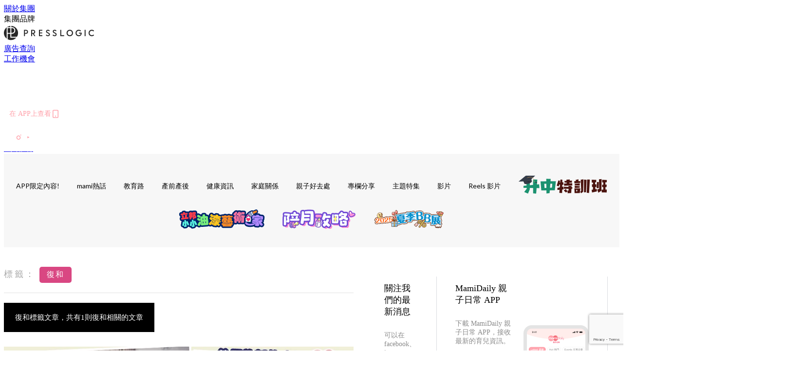

--- FILE ---
content_type: text/html; charset=utf-8
request_url: https://mamidaily.com/tag/%E5%BE%A9%E5%92%8C
body_size: 24221
content:
<!doctype html>
<html data-n-head-ssr lang="zh-Hant-HK" data-n-head="%7B%22lang%22:%7B%22ssr%22:%22zh-Hant-HK%22%7D%7D">
  <head >
    <title>復和 10大主題消息，媽媽專屬的育兒心得 | MamiDaily 親子日常</title><meta data-n-head="ssr" charset="utf-8"><meta data-n-head="ssr" data-hid="viewport" name="viewport" content="width=device-width, initial-scale=1"><meta data-n-head="ssr" property="og:site_name" content="MamiDaily 親子日常"><meta data-n-head="ssr" data-hid="og:image" property="og:image" content="https://assets.presslogic.com/presslogic-hk-md/static/images/og-image.png"><meta data-n-head="ssr" property="fb:pages" content="102616207126061"><meta data-n-head="ssr" property="og:locale" content="zh_HK"><meta data-n-head="ssr" name="package-version" content="v1.14.0"><meta data-n-head="ssr" name="robots" content="max-image-preview:large, max-snippet:-1, max-video-preview:-1"><meta data-n-head="ssr" data-hid="og:url" property="og:url" content="https://mamidaily.com/tag/復和"><meta data-n-head="ssr" data-hid="description" name="description" content="復和 最新消息分享：所有復和標籤的內容，媽媽們要知道的懷孕、育兒、升學資訊，盡在MamiDaily 親子日常。"><meta data-n-head="ssr" data-hid="og:description" property="og:description" content="復和 最新消息分享：所有復和標籤的內容，媽媽們要知道的懷孕、育兒、升學資訊，盡在MamiDaily 親子日常。"><meta data-n-head="ssr" data-hid="og:title" property="og:title" content="復和 10大主題消息，媽媽專屬的育兒心得 | MamiDaily 親子日常"><meta data-n-head="ssr" data-hid="robots" name="robots" content="noindex"><link data-n-head="ssr" rel="icon" type="image/x-icon" href="https://assets.presslogic.com/presslogic-hk-md/static/favicon.ico"><link data-n-head="ssr" rel="shortcut icon" type="image/x-icon" href="https://assets.presslogic.com/presslogic-hk-md/static/favicon.ico"><link data-n-head="ssr" rel="apple-touch-icon" size="120x120" href="https://assets.presslogic.com/presslogic-hk-md/static/apple-touch-icon/120x120.png"><link data-n-head="ssr" rel="apple-touch-icon" size="152x152" href="https://assets.presslogic.com/presslogic-hk-md/static/apple-touch-icon/152x152.png"><link data-n-head="ssr" rel="apple-touch-icon" size="167x167" href="https://assets.presslogic.com/presslogic-hk-md/static/apple-touch-icon/167x167.png"><link data-n-head="ssr" rel="apple-touch-icon" size="180x180" href="https://assets.presslogic.com/presslogic-hk-md/static/apple-touch-icon/180x180.png"><link data-n-head="ssr" rel="dns-prefetch" href="https://connect.facebook.net" crossorigin="anonymous"><link data-n-head="ssr" rel="dns-prefetch" href="https://pagead2.googlesyndication.com" crossorigin="anonymous"><link data-n-head="ssr" rel="dns-prefetch" href="https://www.facebook.com" crossorigin="anonymous"><link data-n-head="ssr" rel="dns-prefetch" href="https://googleads.g.doubleclick.net" crossorigin="anonymous"><link data-n-head="ssr" rel="dns-prefetch" href="https://fonts.googleapis.com"><link data-n-head="ssr" rel="preconnect" href="https://fonts.googleapis.com" crossorigin="anonymous"><link data-n-head="ssr" rel="stylesheet" href="https://fonts.googleapis.com/css2?family=Lato:wght@300;400;700&amp;display=swap"><link data-n-head="ssr" rel="canonical" href="https://mamidaily.com/tag/復和" data-hid="canonical"><script data-n-head="ssr" src="https://platform.instagram.com/en_US/embeds.js" async></script><script data-n-head="ssr" data-hid="gtm-script">window['dataLayer']=[];if(!window._gtm_init){window._gtm_init=1;(function (w,n,d,m,e,p){w[d]=(w[d]==1||n[d]=='yes'||n[d]==1||n[m]==1||(w[e]&&w[e][p]&&w[e][p]()))?1:0})(window,navigator,'doNotTrack','msDoNotTrack','external','msTrackingProtectionEnabled');(function(w,d,s,l,x,y){w[x]={};w._gtm_inject=function(i){if(w.doNotTrack||w[x][i])return;w[x][i]=1;w[l]=w[l]||[];w[l].push({'gtm.start':new Date().getTime(),event:'gtm.js'});var f=d.getElementsByTagName(s)[0],j=d.createElement(s);j.defer=true;j.src='https://www.googletagmanager.com/gtm.js?id='+i;f.parentNode.insertBefore(j,f);}})(window,document,'script','dataLayer','_gtm_ids','_gtm_inject')};["GTM-PRD2XB9"].forEach(function(i){window._gtm_inject(i)})</script><link rel="preload" href="/_nuxt/246674a.js" as="script"><link rel="preload" href="/_nuxt/1db865f.js" as="script"><link rel="preload" href="/_nuxt/9e28da5.js" as="script"><link rel="preload" href="/_nuxt/a719eb7.js" as="script"><link rel="preload" href="/_nuxt/2c64e40.js" as="script"><link rel="preload" href="/_nuxt/17ecfa3.js" as="script"><link rel="preload" href="/_nuxt/vendors/app/14b916ce.3e1d42b.css" as="style"><link rel="preload" href="/_nuxt/c32f39c.js" as="script"><link rel="preload" href="/_nuxt/e995d50.js" as="script"><link rel="preload" href="/_nuxt/b508b43.js" as="script"><link rel="preload" href="/_nuxt/97c06ae.js" as="script"><link rel="preload" href="/_nuxt/153ee37.js" as="script"><link rel="preload" href="/_nuxt/a40dd44.js" as="script"><link rel="preload" href="/_nuxt/vendors/app/fca7f372.48c6e19.css" as="style"><link rel="preload" href="/_nuxt/d28a844.js" as="script"><link rel="preload" href="/_nuxt/vendors/app/f1283a41.11a5785.css" as="style"><link rel="preload" href="/_nuxt/b17cf6f.js" as="script"><link rel="preload" href="/_nuxt/8c5475e.js" as="script"><link rel="preload" href="/_nuxt/51ecb00.js" as="script"><link rel="preload" href="/_nuxt/f574e99.js" as="script"><link rel="preload" href="/_nuxt/081cfe1.js" as="script"><link rel="preload" href="/_nuxt/263b435.js" as="script"><link rel="preload" href="/_nuxt/bb0d7f7.js" as="script"><link rel="preload" href="/_nuxt/09d35bc.js" as="script"><link rel="preload" href="/_nuxt/c977921.js" as="script"><link rel="preload" href="/_nuxt/693b350.js" as="script"><link rel="preload" href="/_nuxt/7f9eb85.js" as="script"><link rel="preload" href="/_nuxt/vendors/app/6586b30a.4026b20.css" as="style"><link rel="preload" href="/_nuxt/e70073a.js" as="script"><link rel="preload" href="/_nuxt/0524826.js" as="script"><link rel="preload" href="/_nuxt/81f908e.js" as="script"><link rel="preload" href="/_nuxt/vendors/app/e0ed5ff5.a5e3790.css" as="style"><link rel="preload" href="/_nuxt/84d9822.js" as="script"><link rel="preload" href="/_nuxt/fc7a213.js" as="script"><link rel="preload" href="/_nuxt/838086b.js" as="script"><link rel="preload" href="/_nuxt/1a28746.js" as="script"><link rel="preload" href="/_nuxt/78fddd6.js" as="script"><link rel="preload" href="/_nuxt/vendors/app/ec8c427e.5959bde.css" as="style"><link rel="preload" href="/_nuxt/2451b24.js" as="script"><link rel="preload" href="/_nuxt/dbff171.js" as="script"><link rel="preload" href="/_nuxt/app/f69643ec.b08e073.css" as="style"><link rel="preload" href="/_nuxt/e05c94a.js" as="script"><link rel="preload" href="/_nuxt/app/d8ec8592.60b91d0.css" as="style"><link rel="preload" href="/_nuxt/6bf7b5f.js" as="script"><link rel="preload" href="/_nuxt/app/fdb9d3a8.e122e88.css" as="style"><link rel="preload" href="/_nuxt/67dac80.js" as="script"><link rel="preload" href="/_nuxt/dbe3394.js" as="script"><link rel="preload" href="/_nuxt/app/890ca723.6da73e7.css" as="style"><link rel="preload" href="/_nuxt/57b13e6.js" as="script"><link rel="preload" href="/_nuxt/25d11ac.js" as="script"><link rel="preload" href="/_nuxt/app/01d99f6b.c2bf4b0.css" as="style"><link rel="preload" href="/_nuxt/1cf2be9.js" as="script"><link rel="preload" href="/_nuxt/8.8054021.css" as="style"><link rel="preload" href="/_nuxt/ccd14a4.js" as="script"><link rel="preload" href="/_nuxt/28.57e2d57.css" as="style"><link rel="preload" href="/_nuxt/df4ce32.js" as="script"><link rel="preload" href="/_nuxt/24.60d0b26.css" as="style"><link rel="preload" href="/_nuxt/bb46622.js" as="script"><link rel="preload" href="/_nuxt/45.ae061d8.css" as="style"><link rel="preload" href="/_nuxt/58d65fc.js" as="script"><link rel="preload" href="/_nuxt/pages/tag/_slug/9fd1a619.c1308ca.css" as="style"><link rel="preload" href="/_nuxt/04057b2.js" as="script"><link rel="preload" href="/_nuxt/pages/author/_blogger/pages/bloggers/pages/category/_slug/pages/index/pages/tag/_slug/441a7516.e252318.css" as="style"><link rel="preload" href="/_nuxt/1577db6.js" as="script"><link rel="preload" href="/_nuxt/1.aff56ec.css" as="style"><link rel="preload" href="/_nuxt/78bb860.js" as="script"><link rel="preload" href="/_nuxt/11.5dcfdbb.css" as="style"><link rel="preload" href="/_nuxt/459f497.js" as="script"><link rel="preload" href="/_nuxt/6.b092481.css" as="style"><link rel="preload" href="/_nuxt/0ed6662.js" as="script"><link rel="preload" href="/_nuxt/26.5819676.css" as="style"><link rel="preload" href="/_nuxt/e57f60c.js" as="script"><link rel="preload" href="/_nuxt/12.c5d068e.css" as="style"><link rel="preload" href="/_nuxt/94982db.js" as="script"><link rel="preload" href="/_nuxt/23.9b806a0.css" as="style"><link rel="preload" href="/_nuxt/6d3594b.js" as="script"><link rel="preload" href="/_nuxt/21.6b19619.css" as="style"><link rel="preload" href="/_nuxt/5c81ef3.js" as="script"><link rel="stylesheet" href="/_nuxt/vendors/app/14b916ce.3e1d42b.css"><link rel="stylesheet" href="/_nuxt/vendors/app/fca7f372.48c6e19.css"><link rel="stylesheet" href="/_nuxt/vendors/app/f1283a41.11a5785.css"><link rel="stylesheet" href="/_nuxt/vendors/app/6586b30a.4026b20.css"><link rel="stylesheet" href="/_nuxt/vendors/app/e0ed5ff5.a5e3790.css"><link rel="stylesheet" href="/_nuxt/vendors/app/ec8c427e.5959bde.css"><link rel="stylesheet" href="/_nuxt/app/f69643ec.b08e073.css"><link rel="stylesheet" href="/_nuxt/app/d8ec8592.60b91d0.css"><link rel="stylesheet" href="/_nuxt/app/fdb9d3a8.e122e88.css"><link rel="stylesheet" href="/_nuxt/app/890ca723.6da73e7.css"><link rel="stylesheet" href="/_nuxt/app/01d99f6b.c2bf4b0.css"><link rel="stylesheet" href="/_nuxt/8.8054021.css"><link rel="stylesheet" href="/_nuxt/28.57e2d57.css"><link rel="stylesheet" href="/_nuxt/24.60d0b26.css"><link rel="stylesheet" href="/_nuxt/45.ae061d8.css"><link rel="stylesheet" href="/_nuxt/pages/tag/_slug/9fd1a619.c1308ca.css"><link rel="stylesheet" href="/_nuxt/pages/author/_blogger/pages/bloggers/pages/category/_slug/pages/index/pages/tag/_slug/441a7516.e252318.css"><link rel="stylesheet" href="/_nuxt/1.aff56ec.css"><link rel="stylesheet" href="/_nuxt/11.5dcfdbb.css"><link rel="stylesheet" href="/_nuxt/6.b092481.css"><link rel="stylesheet" href="/_nuxt/26.5819676.css"><link rel="stylesheet" href="/_nuxt/12.c5d068e.css"><link rel="stylesheet" href="/_nuxt/23.9b806a0.css"><link rel="stylesheet" href="/_nuxt/21.6b19619.css">
  </head>
  <body >
    <noscript data-n-head="ssr" data-hid="gtm-noscript" data-pbody="true"><iframe src="https://www.googletagmanager.com/ns.html?id=GTM-PRD2XB9&" height="0" width="0" style="display:none;visibility:hidden" title="gtm"></iframe></noscript><div data-server-rendered="true" id="__nuxt"><!----><div id="__layout"><div class="desktop-layout"><div id="page-ga" hidden="hidden">
    UA-75313505-14
  </div> <div id="page-ga4" hidden="hidden">
    G-EXDDR00RRN
  </div> <div id="page-slug" hidden="hidden">
    mami
  </div> <!----> <div><!----> <div class="anymind-interstitial"></div> <div class="anymind-anchorad"></div> <!----> <div><div><div id="top-banner-ad" class="top-banner-ad-container container top-banner-ad-desktop"><div data-key="Top2_D" class="ad-slot-script-wrap no-space" data-v-6bf17631><div id="ad-id-8z7bvn" data-v-6bf17631></div></div></div></div> <header id="header" class="app-header"><div class="app-header__top-nav"><div class="app-header__top-nav-item"><a href="https://www.presslogic.ai/" target="_blank">
        關於集團
      </a></div> <div class="app-header__top-nav-item el-dropdown"><div>
        集團品牌<i class="el-icon-arrow-down el-icon--right"></i></div> <ul class="el-dropdown-menu el-popper app-header__top-nav-brand" style="display:none;"><li tabindex="-1" class="el-dropdown-menu__item"><!----><a href="https://girlstyle.com" target="_blank">GirlStyle 女生日常</a></li><li tabindex="-1" class="el-dropdown-menu__item"><!----><a href="https://holidaysmart.io" target="_blank">HolidaySmart 假期日常</a></li><li tabindex="-1" class="el-dropdown-menu__item"><!----><a href="https://jomexplore.io" target="_blank">Jom Explore</a></li><li tabindex="-1" class="el-dropdown-menu__item"><!----><a href="https://businessfocus.io" target="_blank">BusinessFocus</a></li><li tabindex="-1" class="el-dropdown-menu__item"><!----><a href="https://mamidaily.com" target="_blank">MamiDaily 親子日常</a></li><li tabindex="-1" class="el-dropdown-menu__item"><!----><a href="https://urbanlifehk.com" target="_blank">UrbanLife Health 健康新態度</a></li><li tabindex="-1" class="el-dropdown-menu__item"><!----><a href="https://topbeautyhk.com" target="_blank">TopBeauty</a></li><li tabindex="-1" class="el-dropdown-menu__item"><!----><a href="https://poplady-mag.com" target="_blank">POPLADY</a></li><li tabindex="-1" class="el-dropdown-menu__item"><!----><a href="https://thekdaily.com" target="_blank">Kdaily 韓粉日常</a></li><li tabindex="-1" class="el-dropdown-menu__item"><!----><a href="https://thepetcity.co" target="_blank">PetCity 毛孩日常</a></li><li tabindex="-1" class="el-dropdown-menu__item"><!----><a href="https://www.baby-kingdom.com/forum.php" target="_blank">Baby-Kingdom</a></li><li tabindex="-1" class="el-dropdown-menu__item"><!----><a href="https://www.edu-kingdom.com/" target="_blank">Edu-Kingdom</a></li><li tabindex="-1" class="el-dropdown-menu__item"><!----><a href="https://medialens.io" target="_blank">MediaLens</a></li><li tabindex="-1" class="el-dropdown-menu__item"><!----><a href="https://www.tapnow.com/zh-HK/" target="_blank">TapNow</a></li><li tabindex="-1" class="el-dropdown-menu__item"><!----><a href="https://www.maxlytics.io" target="_blank">Maxlytics</a></li><li tabindex="-1" class="el-dropdown-menu__item"><!----><a href="https://echomaker.io/" target="_blank">EchoMaker</a></li><li tabindex="-1" class="el-dropdown-menu__item"><!----><a href="https://www.eventvibe.io/" target="_blank">EventVibe</a></li><li tabindex="-1" class="el-dropdown-menu__item"><!----><a href="https://www.facevibe.ai/" target="_blank">FaceVibe</a></li><li tabindex="-1" class="el-dropdown-menu__item"><!----><a href="https://www.mintinglabs.com/" target="_blank">Mintinglabs</a></li></ul></div> <div class="app-header__top-nav-item"><a href="https://www.presslogic.ai/" target="_blank"><img src="https://assets.presslogic.com/static/images/logo/presslogic-logo.svg" alt="presslogic-logo"></a></div> <div class="app-header__top-nav-item"><a href="/advertise" target="_blank">
        廣告查詢
      </a></div> <div class="app-header__top-nav-item"><a href="https://www.presslogic.ai/career" target="_blank">
        工作機會
      </a></div></div> <div class="app-header__main"><a href="/" title="MamiDaily 親子日常" class="app-header__home-link nuxt-link-active"><img src="https://assets.presslogic.com/presslogic-hk-md/static/images/layout-logo.png" srcset="https://assets.presslogic.com/presslogic-hk-md/static/images/layout-logo@2x.png 2x, https://assets.presslogic.com/presslogic-hk-md/static/images/layout-logo@3x.png 3x" id="logo" alt="MamiDaily 親子日常" class="pl-retina-img"></a> <div class="app-header__container"><!----> <div class="top-header-nav"><div class="header-app-promotion"><div class="header-app-promotion__button header-app-promotion__button--trigger"><span class="header-app-promotion__button-text">在 APP上查看</span> <img src="https://assets.presslogic.com/presslogic-hk-md/static/images/header-icon-smartphone--primary.png" srcset="https://assets.presslogic.com/presslogic-hk-md/static/images/header-icon-smartphone--primary@2x.png 2x, https://assets.presslogic.com/presslogic-hk-md/static/images/header-icon-smartphone--primary@3x.png 3x" class="pl-retina-img header-app-promotion__button-icon"></div> <div class="el-dialog__wrapper" style="display:none;"><div role="dialog" aria-modal="true" aria-label="dialog" class="el-dialog header-app-promotion__app-popup" style="margin-top:15vh;"><div class="el-dialog__header"><span class="el-dialog__title"></span><button type="button" aria-label="Close" class="el-dialog__headerbtn"><i class="el-dialog__close el-icon el-icon-close"></i></button></div><!----><!----></div></div></div> <a href="/search" aria-label="search" class="header-search-link"><img src="https://assets.presslogic.com/presslogic-hk-md/static/images/header-icon-search.svg" class="header-search-link__icon"></a> <div class="top-header-nav__social"><a href="https://www.facebook.com/mamidaily.hk" target="_blank" rel="noopener noreferrer" class="top-header-nav__link"><img src="https://assets.presslogic.com/presslogic-hk-md/static/images/header-icon-facebook.svg" alt="facebook" class="top-header-nav__icon"></a><a href="https://www.instagram.com/mamidaily.hk/" target="_blank" rel="noopener noreferrer" class="top-header-nav__link"><img src="https://assets.presslogic.com/presslogic-hk-md/static/images/header-icon-instagram.svg" alt="instagram" class="top-header-nav__icon"></a><a href="https://www.youtube.com/channel/UCQS5fkeQ3YPyHjrUoAeXbOg" target="_blank" rel="noopener noreferrer" class="top-header-nav__link"><img src="https://assets.presslogic.com/presslogic-hk-md/static/images/header-icon-youtube.svg" alt="youtube" class="top-header-nav__icon"></a></div> <!----></div></div></div> <!----> <!----></header> <header id="header-small" class="collapsing-header" style="display:none;"><div class="collapsing-header__container"><a href="https://www.presslogic.ai/" target="_blank" rel="noopener noreferrer" class="collapsing-header__group-link"><img src="https://assets.presslogic.com/static/images/logo/presslogic-logo-w.svg" alt="presslogic-logo" class="collapsing-header__group-logo"></a> <a href="/" title="MamiDaily 親子日常" class="collapsing-header__home-link nuxt-link-active"><img src="https://assets.presslogic.com/presslogic-hk-md/static/images/loading.png" alt="MamiDaily 親子日常" class="collapsing-header__home-logo mami"></a> <div class="collapsing-header__menu"><div class="desktop-header-navigation container"><ul class="desktop-header-navigation__menu" style="margin-left:0px;"><li class="desktop-header-navigation__menu-item"><a href="/category/app-only-content" class="desktop-header-navigation__menu-link"><span>APP限定內容!</span></a> <div class="desktop-header-navigation__sub-menu-wrap" style="display:none;"><ul class="desktop-header-navigation__sub-menu"><li class="desktop-header-navigation__sub-menu-item"><a href="/category/app-only-content" class="desktop-header-navigation__sub-menu-link">
              All 全部
            </a></li> </ul> <!----></div></li><li class="desktop-header-navigation__menu-item"><a href="/category/mami-hottopics" class="desktop-header-navigation__menu-link"><span>mami熱話</span></a> <div class="desktop-header-navigation__sub-menu-wrap" style="display:none;"><ul class="desktop-header-navigation__sub-menu"><li class="desktop-header-navigation__sub-menu-item"><a href="/category/mami-hottopics" class="desktop-header-navigation__sub-menu-link">
              All 全部
            </a></li> <li class="desktop-header-navigation__sub-menu-item"><a href="/category/parents-news" class="desktop-header-navigation__sub-menu-link">
              親子新聞
            </a></li><li class="desktop-header-navigation__sub-menu-item"><a href="/category/celebrityfamily" class="desktop-header-navigation__sub-menu-link">
              明星家庭
            </a></li><li class="desktop-header-navigation__sub-menu-item"><a href="/category/jetso" class="desktop-header-navigation__sub-menu-link">
              著數優惠
            </a></li><li class="desktop-header-navigation__sub-menu-item"><a href="/category/funny" class="desktop-header-navigation__sub-menu-link">
              湊B趣聞
            </a></li></ul> <!----></div></li><li class="desktop-header-navigation__menu-item"><a href="/category/edu" class="desktop-header-navigation__menu-link"><span>教育路</span></a> <div class="desktop-header-navigation__sub-menu-wrap" style="display:none;"><ul class="desktop-header-navigation__sub-menu"><li class="desktop-header-navigation__sub-menu-item"><a href="/category/edu" class="desktop-header-navigation__sub-menu-link">
              All 全部
            </a></li> <li class="desktop-header-navigation__sub-menu-item"><a href="/category/edu-bureau" class="desktop-header-navigation__sub-menu-link">
              教育局消息
            </a></li><li class="desktop-header-navigation__sub-menu-item"><a href="/category/primaryschool" class="desktop-header-navigation__sub-menu-link">
              小一入學
            </a></li><li class="desktop-header-navigation__sub-menu-item"><a href="/category/secondary-school" class="desktop-header-navigation__sub-menu-link">
              升中入學
            </a></li><li class="desktop-header-navigation__sub-menu-item"><a href="/category/kindergarten" class="desktop-header-navigation__sub-menu-link">
              幼稚園入學
            </a></li><li class="desktop-header-navigation__sub-menu-item"><a href="/category/school" class="desktop-header-navigation__sub-menu-link">
              學校大全
            </a></li><li class="desktop-header-navigation__sub-menu-item"><a href="/category/school-expert" class="desktop-header-navigation__sub-menu-link">
              專家分享
            </a></li><li class="desktop-header-navigation__sub-menu-item"><a href="/category/educate-child" class="desktop-header-navigation__sub-menu-link">
              教育心得
            </a></li><li class="desktop-header-navigation__sub-menu-item"><a href="/category/studyabroad" class="desktop-header-navigation__sub-menu-link">
              海外升學
            </a></li></ul> <!----></div></li><li class="desktop-header-navigation__menu-item"><a href="/category/new-mami" class="desktop-header-navigation__menu-link"><span>產前產後</span></a> <div class="desktop-header-navigation__sub-menu-wrap" style="display:none;"><ul class="desktop-header-navigation__sub-menu"><li class="desktop-header-navigation__sub-menu-item"><a href="/category/new-mami" class="desktop-header-navigation__sub-menu-link">
              All 全部
            </a></li> <li class="desktop-header-navigation__sub-menu-item"><a href="/category/pregnant" class="desktop-header-navigation__sub-menu-link">
              懷孕心得
            </a></li><li class="desktop-header-navigation__sub-menu-item"><a href="/category/educate-baby" class="desktop-header-navigation__sub-menu-link">
              育嬰貼士
            </a></li></ul> <!----></div></li><li class="desktop-header-navigation__menu-item"><a href="/category/health" class="desktop-header-navigation__menu-link"><span>健康資訊</span></a> <div class="desktop-header-navigation__sub-menu-wrap" style="display:none;"><ul class="desktop-header-navigation__sub-menu"><li class="desktop-header-navigation__sub-menu-item"><a href="/category/health" class="desktop-header-navigation__sub-menu-link">
              All 全部
            </a></li> <li class="desktop-header-navigation__sub-menu-item"><a href="/category/babyhealth" class="desktop-header-navigation__sub-menu-link">
              兒童健康
            </a></li><li class="desktop-header-navigation__sub-menu-item"><a href="/category/mamihealth" class="desktop-header-navigation__sub-menu-link">
              女性健康
            </a></li><li class="desktop-header-navigation__sub-menu-item"><a href="/category/vaccine" class="desktop-header-navigation__sub-menu-link">
              疫苗接種
            </a></li><li class="desktop-header-navigation__sub-menu-item"><a href="/category/mentalhealth" class="desktop-header-navigation__sub-menu-link">
              學生精神健康
            </a></li><li class="desktop-header-navigation__sub-menu-item"><a href="/category/healthy-recipe" class="desktop-header-navigation__sub-menu-link">
              健康食譜
            </a></li></ul> <!----></div></li><li class="desktop-header-navigation__menu-item"><a href="/category/family-relationship" class="desktop-header-navigation__menu-link"><span>家庭關係</span></a> <div class="desktop-header-navigation__sub-menu-wrap" style="display:none;"><ul class="desktop-header-navigation__sub-menu"><li class="desktop-header-navigation__sub-menu-item"><a href="/category/family-relationship" class="desktop-header-navigation__sub-menu-link">
              All 全部
            </a></li> <li class="desktop-header-navigation__sub-menu-item"><a href="/category/spousal-relationship" class="desktop-header-navigation__sub-menu-link">
              夫妻關係
            </a></li></ul> <!----></div></li><li class="desktop-header-navigation__menu-item"><a href="/category/leisure" class="desktop-header-navigation__menu-link"><span>親子好去處</span></a> <div class="desktop-header-navigation__sub-menu-wrap" style="display:none;"><ul class="desktop-header-navigation__sub-menu"><li class="desktop-header-navigation__sub-menu-item"><a href="/category/leisure" class="desktop-header-navigation__sub-menu-link">
              All 全部
            </a></li> <li class="desktop-header-navigation__sub-menu-item"><a href="/category/local-play" class="desktop-header-navigation__sub-menu-link">
              親子活動
            </a></li><li class="desktop-header-navigation__sub-menu-item"><a href="/category/travel" class="desktop-header-navigation__sub-menu-link">
              親子旅遊
            </a></li></ul> <!----></div></li><li class="desktop-header-navigation__menu-item"><a href="/category/bloggers" class="desktop-header-navigation__menu-link"><span>專欄分享</span></a> <div class="desktop-header-navigation__sub-menu-wrap" style="display:none;"><ul class="desktop-header-navigation__sub-menu"><li class="desktop-header-navigation__sub-menu-item"><a href="/category/bloggers" class="desktop-header-navigation__sub-menu-link">
              All 全部
            </a></li> <li class="desktop-header-navigation__sub-menu-item"><a href="/category/parentingexpert" class="desktop-header-navigation__sub-menu-link">
              育兒專家
            </a></li><li class="desktop-header-navigation__sub-menu-item"><a href="/category/educationalleader" class="desktop-header-navigation__sub-menu-link">
              教育領袖
            </a></li><li class="desktop-header-navigation__sub-menu-item"><a href="/category/educationexpert" class="desktop-header-navigation__sub-menu-link">
              升學顧問
            </a></li><li class="desktop-header-navigation__sub-menu-item"><a href="/category/healthanddoctor" class="desktop-header-navigation__sub-menu-link">
              醫生與你
            </a></li><li class="desktop-header-navigation__sub-menu-item"><a href="/category/blogger" class="desktop-header-navigation__sub-menu-link">
              bloggers
            </a></li></ul> <!----></div></li><li class="desktop-header-navigation__menu-item"><a href="/category/features" class="desktop-header-navigation__menu-link"><span>主題特集</span></a> <div class="desktop-header-navigation__sub-menu-wrap" style="display:none;"><ul class="desktop-header-navigation__sub-menu"><li class="desktop-header-navigation__sub-menu-item"><a href="/category/features" class="desktop-header-navigation__sub-menu-link">
              All 全部
            </a></li> <li class="desktop-header-navigation__sub-menu-item"><a href="/category/stemeducation" class="desktop-header-navigation__sub-menu-link">
              【STEM教育】
            </a></li><li class="desktop-header-navigation__sub-menu-item"><a href="/category/positiveeducation" class="desktop-header-navigation__sub-menu-link">
              【正向教育】
            </a></li></ul> <!----></div></li> <li class="desktop-header-navigation__menu-item"><a href="/videos" class="pl-menu-link pl-menu-link--98 pl-menu-link--text desktop-header-navigation__menu-link">影片</a></li><li class="desktop-header-navigation__menu-item"><a href="/igvideos" class="pl-menu-link pl-menu-link--182 pl-menu-link--text desktop-header-navigation__menu-link">Reels 影片</a></li><li class="desktop-header-navigation__menu-item"><a href="/tag-showcase/edu_secondaryschool" class="pl-menu-link pl-menu-link--161 pl-menu-link--image desktop-header-navigation__menu-link"><img alt="升中特訓班" src="https://assets.presslogic.com/presslogic-hk-md/static/images/loading.png" class="pl-menu-link__img" width="183px" height="40px"></a></li><li class="desktop-header-navigation__menu-item"><a href="/article/222558/%E3%80%90%E5%A1%AB%E8%89%B2%E6%AF%94%E8%B3%BD%E6%8B%9B%E5%8B%9F%E3%80%91%E5%B0%8F%E6%9C%8B%E5%8F%8B%E5%BF%83%E7%9B%AE%E4%B8%AD%E6%9C%80%E5%96%9C%E6%84%9B%E7%9A%84%E5%AE%B6%E5%B1%85%E8%89%B2%E5%BD%A9" class="pl-menu-link pl-menu-link--194 pl-menu-link--text desktop-header-navigation__menu-link">立邦小小油漆藝術·家</a></li><li class="desktop-header-navigation__menu-item"><a href="/tag-showcase/postpartumcare" target="_blank" class="pl-menu-link pl-menu-link--199 pl-menu-link--image desktop-header-navigation__menu-link"><img alt="陪月攻略" src="https://assets.presslogic.com/presslogic-hk-md/static/images/loading.png" class="pl-menu-link__img" width="150px" height="40px"></a></li><li class="desktop-header-navigation__menu-item"><a href="/article/235433/" class="pl-menu-link pl-menu-link--247 pl-menu-link--text desktop-header-navigation__menu-link">2025夏季BB展 </a></li></ul></div></div> <div class="header-app-promotion"><div class="header-app-promotion__button header-app-promotion__button--trigger"><span class="header-app-promotion__button-text">在 APP上查看</span> <img src="https://assets.presslogic.com/presslogic-hk-md/static/images/header-icon-smartphone--primary.png" srcset="https://assets.presslogic.com/presslogic-hk-md/static/images/header-icon-smartphone--primary@2x.png 2x, https://assets.presslogic.com/presslogic-hk-md/static/images/header-icon-smartphone--primary@3x.png 3x" class="pl-retina-img header-app-promotion__button-icon"></div> <div class="el-dialog__wrapper" style="display:none;"><div role="dialog" aria-modal="true" aria-label="dialog" class="el-dialog header-app-promotion__app-popup" style="margin-top:15vh;"><div class="el-dialog__header"><span class="el-dialog__title"></span><button type="button" aria-label="Close" class="el-dialog__headerbtn"><i class="el-dialog__close el-icon el-icon-close"></i></button></div><!----><!----></div></div></div> <a href="/search" aria-label="search" class="header-search-link"><img src="https://assets.presslogic.com/presslogic-hk-md/static/images/header-icon-search.svg" class="header-search-link__icon"></a> <!----></div></header> <div class="default-layout-wrap" style="background:#f7f7f7;"><div id="main-navigation" class="main-navigation container"><ul class="main-navigation__menu"><li class="main-navigation__menu-item"><a href="/category/app-only-content" class="main-navigation__menu-link">
        APP限定內容!
      </a> <div class="main-navigation__sub-menu-wrap" style="display:none;"><ul class="main-navigation__sub-menu"></ul> <!----></div></li><li class="main-navigation__menu-item"><a href="/category/mami-hottopics" class="main-navigation__menu-link">
        mami熱話
      </a> <div class="main-navigation__sub-menu-wrap" style="display:none;"><ul class="main-navigation__sub-menu"><li class="main-navigation__sub-menu-item"><a href="/category/parents-news" class="main-navigation__sub-menu-link">
                親子新聞
              </a></li><li class="main-navigation__sub-menu-item"><a href="/category/celebrityfamily" class="main-navigation__sub-menu-link">
                明星家庭
              </a></li><li class="main-navigation__sub-menu-item"><a href="/category/jetso" class="main-navigation__sub-menu-link">
                著數優惠
              </a></li><li class="main-navigation__sub-menu-item"><a href="/category/funny" class="main-navigation__sub-menu-link">
                湊B趣聞
              </a></li></ul> <!----></div></li><li class="main-navigation__menu-item"><a href="/category/edu" class="main-navigation__menu-link">
        教育路
      </a> <div class="main-navigation__sub-menu-wrap" style="display:none;"><ul class="main-navigation__sub-menu"><li class="main-navigation__sub-menu-item"><a href="/category/edu-bureau" class="main-navigation__sub-menu-link">
                教育局消息
              </a></li><li class="main-navigation__sub-menu-item"><a href="/category/primaryschool" class="main-navigation__sub-menu-link">
                小一入學
              </a></li><li class="main-navigation__sub-menu-item"><a href="/category/secondary-school" class="main-navigation__sub-menu-link">
                升中入學
              </a></li><li class="main-navigation__sub-menu-item"><a href="/category/kindergarten" class="main-navigation__sub-menu-link">
                幼稚園入學
              </a></li><li class="main-navigation__sub-menu-item"><a href="/category/school" class="main-navigation__sub-menu-link">
                學校大全
              </a></li><li class="main-navigation__sub-menu-item"><a href="/category/school-expert" class="main-navigation__sub-menu-link">
                專家分享
              </a></li><li class="main-navigation__sub-menu-item"><a href="/category/educate-child" class="main-navigation__sub-menu-link">
                教育心得
              </a></li><li class="main-navigation__sub-menu-item"><a href="/category/studyabroad" class="main-navigation__sub-menu-link">
                海外升學
              </a></li></ul> <!----></div></li><li class="main-navigation__menu-item"><a href="/category/new-mami" class="main-navigation__menu-link">
        產前產後
      </a> <div class="main-navigation__sub-menu-wrap" style="display:none;"><ul class="main-navigation__sub-menu"><li class="main-navigation__sub-menu-item"><a href="/category/pregnant" class="main-navigation__sub-menu-link">
                懷孕心得
              </a></li><li class="main-navigation__sub-menu-item"><a href="/category/educate-baby" class="main-navigation__sub-menu-link">
                育嬰貼士
              </a></li></ul> <!----></div></li><li class="main-navigation__menu-item"><a href="/category/health" class="main-navigation__menu-link">
        健康資訊
      </a> <div class="main-navigation__sub-menu-wrap" style="display:none;"><ul class="main-navigation__sub-menu"><li class="main-navigation__sub-menu-item"><a href="/category/babyhealth" class="main-navigation__sub-menu-link">
                兒童健康
              </a></li><li class="main-navigation__sub-menu-item"><a href="/category/mamihealth" class="main-navigation__sub-menu-link">
                女性健康
              </a></li><li class="main-navigation__sub-menu-item"><a href="/category/vaccine" class="main-navigation__sub-menu-link">
                疫苗接種
              </a></li><li class="main-navigation__sub-menu-item"><a href="/category/mentalhealth" class="main-navigation__sub-menu-link">
                學生精神健康
              </a></li><li class="main-navigation__sub-menu-item"><a href="/category/healthy-recipe" class="main-navigation__sub-menu-link">
                健康食譜
              </a></li></ul> <!----></div></li><li class="main-navigation__menu-item"><a href="/category/family-relationship" class="main-navigation__menu-link">
        家庭關係
      </a> <div class="main-navigation__sub-menu-wrap" style="display:none;"><ul class="main-navigation__sub-menu"><li class="main-navigation__sub-menu-item"><a href="/category/spousal-relationship" class="main-navigation__sub-menu-link">
                夫妻關係
              </a></li></ul> <!----></div></li><li class="main-navigation__menu-item"><a href="/category/leisure" class="main-navigation__menu-link">
        親子好去處
      </a> <div class="main-navigation__sub-menu-wrap" style="display:none;"><ul class="main-navigation__sub-menu"><li class="main-navigation__sub-menu-item"><a href="/category/local-play" class="main-navigation__sub-menu-link">
                親子活動
              </a></li><li class="main-navigation__sub-menu-item"><a href="/category/travel" class="main-navigation__sub-menu-link">
                親子旅遊
              </a></li></ul> <!----></div></li><li class="main-navigation__menu-item"><a href="/category/bloggers" class="main-navigation__menu-link">
        專欄分享
      </a> <div class="main-navigation__sub-menu-wrap" style="display:none;"><ul class="main-navigation__sub-menu"><li class="main-navigation__sub-menu-item"><a href="/category/parentingexpert" class="main-navigation__sub-menu-link">
                育兒專家
              </a></li><li class="main-navigation__sub-menu-item"><a href="/category/educationalleader" class="main-navigation__sub-menu-link">
                教育領袖
              </a></li><li class="main-navigation__sub-menu-item"><a href="/category/educationexpert" class="main-navigation__sub-menu-link">
                升學顧問
              </a></li><li class="main-navigation__sub-menu-item"><a href="/category/healthanddoctor" class="main-navigation__sub-menu-link">
                醫生與你
              </a></li><li class="main-navigation__sub-menu-item"><a href="/category/blogger" class="main-navigation__sub-menu-link">
                bloggers
              </a></li></ul> <!----></div></li><li class="main-navigation__menu-item"><a href="/category/features" class="main-navigation__menu-link">
        主題特集
      </a> <div class="main-navigation__sub-menu-wrap" style="display:none;"><ul class="main-navigation__sub-menu"><li class="main-navigation__sub-menu-item"><a href="/category/stemeducation" class="main-navigation__sub-menu-link">
                【STEM教育】
              </a></li><li class="main-navigation__sub-menu-item"><a href="/category/positiveeducation" class="main-navigation__sub-menu-link">
                【正向教育】
              </a></li></ul> <!----></div></li> <li class="main-navigation__menu-item"><a href="/videos" class="pl-menu-link pl-menu-link--98 pl-menu-link--text main-navigation__menu-link">影片</a></li><li class="main-navigation__menu-item"><a href="/igvideos" class="pl-menu-link pl-menu-link--182 pl-menu-link--text main-navigation__menu-link">Reels 影片</a></li><li class="main-navigation__menu-item"><a href="/tag-showcase/edu_secondaryschool" class="pl-menu-link pl-menu-link--161 pl-menu-link--image main-navigation__menu-link"><img alt="升中特訓班" src="https://assets.presslogic.com/presslogic-hk-md/static/images/loading.png" class="pl-menu-link__img" width="183px" height="40px"></a></li><li class="main-navigation__menu-item"><a href="/article/222558/%E3%80%90%E5%A1%AB%E8%89%B2%E6%AF%94%E8%B3%BD%E6%8B%9B%E5%8B%9F%E3%80%91%E5%B0%8F%E6%9C%8B%E5%8F%8B%E5%BF%83%E7%9B%AE%E4%B8%AD%E6%9C%80%E5%96%9C%E6%84%9B%E7%9A%84%E5%AE%B6%E5%B1%85%E8%89%B2%E5%BD%A9" class="pl-menu-link pl-menu-link--194 pl-menu-link--image main-navigation__menu-link"><img alt="立邦小小油漆藝術·家" src="https://assets.presslogic.com/presslogic-hk-md/static/images/loading.png" class="pl-menu-link__img" width="177.5px" height="40px"></a></li><li class="main-navigation__menu-item"><a href="/tag-showcase/postpartumcare" target="_blank" class="pl-menu-link pl-menu-link--199 pl-menu-link--image main-navigation__menu-link"><img alt="陪月攻略" src="https://assets.presslogic.com/presslogic-hk-md/static/images/loading.png" class="pl-menu-link__img" width="150px" height="40px"></a></li><li class="main-navigation__menu-item"><a href="/article/235433/" class="pl-menu-link pl-menu-link--247 pl-menu-link--image main-navigation__menu-link"><img alt="2025夏季BB展 " src="https://assets.presslogic.com/presslogic-hk-md/static/images/loading.png" class="pl-menu-link__img" width="148.5px" height="40px"></a></li></ul></div> <div class="container"><div data-fetch-key="0" class="tag-page"><div class="main-content main-content--desktop"><div class="tag-page__header"><p><label>標籤：</label> <span>復和</span></p></div> <div class="tag-page__title"><h1>
        復和標籤文章，共有1則復和相關的文章
      </h1></div> <div id="posts" class="main-post-list main-post-list--desktop"><div class="main-post-list__item main-post-list__item--post"><div data-order-id="" class="pl-post-list-cell pl-post-list-cell--card pl-post-list-cell--img-left"><a href="/article/144979/%E5%86%B7%E6%88%B0-%E5%A7%8A%E5%BC%9F-%E5%BE%A9%E5%92%8C-%E5%AE%B6%E9%95%B7%E4%BB%8B%E5%85%A5-%E5%AD%A9%E5%AD%90%E7%9B%B8%E8%99%95" class="pl-post-list-cell__link"><div class="pl-post-list-cell__wrap"><div class="pl-post-list-cell__left-image"><!----> <img src="https://assets.presslogic.com/presslogic-hk-md/static/images/loading.png" data-srcset="https://image.mamidaily.com/wp-content/uploads/2021/11/be030f88.jpg?auto=format&amp;w=414 414w, https://image.mamidaily.com/wp-content/uploads/2021/11/be030f88.jpg?auto=format&amp;w=718 718w, https://image.mamidaily.com/wp-content/uploads/2021/11/be030f88.jpg?auto=format&amp;w=828 828w, https://image.mamidaily.com/wp-content/uploads/2021/11/be030f88.jpg?auto=format&amp;w=1053 1053w, https://image.mamidaily.com/wp-content/uploads/2021/11/be030f88.jpg?auto=format&amp;w=1242 1242w, https://image.mamidaily.com/wp-content/uploads/2021/11/be030f88.jpg?auto=format&amp;w=1436 1436w, https://image.mamidaily.com/wp-content/uploads/2021/11/be030f88.jpg?auto=format&amp;w=1440 1440w, https://image.mamidaily.com/wp-content/uploads/2021/11/be030f88.jpg?auto=format&amp;w=2106 2106w, https://image.mamidaily.com/wp-content/uploads/2021/11/be030f88.jpg?auto=format&amp;w=2154 2154w, https://image.mamidaily.com/wp-content/uploads/2021/11/be030f88.jpg?auto=format&amp;w=2880 2880w, https://image.mamidaily.com/wp-content/uploads/2021/11/be030f88.jpg?auto=format&amp;w=3159 3159w, https://image.mamidaily.com/wp-content/uploads/2021/11/be030f88.jpg?auto=format&amp;w=4320 4320w" alt="【親子教養】姊弟冷戰怎麼辦？"></div> <div class="pl-post-list-cell__content-wrap"><div class="pl-post-list-cell__content"><div class="pl-post-list-cell__main"><div class="pl-post-list-cell__meta pl-post-list-cell__meta--bottom"><div class="pl-post-list-cell__categories">
                  專欄分享．育兒專家
                </div> <div data-datetime="7th Nov 2021" class="pl-post-list-cell__publish">
                  4 years ago
                </div></div> <div class="pl-post-list-cell__info"><h2 class="pl-post-list-cell__title">
                【親子教養】姊弟冷戰怎麼辦？
              </h2> <p class="pl-post-list-cell__preview">
                香橙一家正收拾準備出外午膳，不尋常的事此刻發生。先是小晴向香橙爸爸投訴小朗動粗，接著小朗又向媽媽投訴...
              </p></div></div> <!----> <!----></div></div></div></a></div> <!----></div> <!----> <!----></div></div> <div class="desktop-sidebar hidden-md-and-down"><div class="desktop-sidebar__wrap"><div class="desktop-sidebar__block desktop-sidebar__block--ad"><div data-key="S1" class="ad-lrec-s1 ad-slot-wrap is-fit" style="--bg:transparent;" data-v-146a4d51><div class="ad-slot-main" data-v-146a4d51><!----> <div id="ad-id-gjchyf" data-v-146a4d51></div> <!----></div></div></div> <div class="desktop-sidebar__block desktop-sidebar__block--fb"><!----></div> <div data-fetch-key="1" class="sidebar-hottest"><div class="sidebar-hottest__wrap"><div class="pl-post-list-box pl-post-list-box--desktop pl-post-list-box--posts"><div class="pl-post-list-box__header"><div class="pl-post-list-box__title">
      Hottest Articles
    </div> <div class="pl-post-list-box__subtitle">
      最熱文章
    </div></div> <div class="pl-post-list pl-post-list--vertical"><div class="pl-post-list-cell pl-post-list-cell--sm pl-post-list-cell--meta-rank"><a href="/article/240234/%E5%AD%A9%E5%AD%90%E8%A2%AB%E6%AC%BA%E5%87%8C%E7%9A%844%E5%80%8B%E6%B1%82%E6%95%91%E4%BF%A1%E8%99%9F%E5%8F%8A%E6%AD%A3%E7%A2%BA%E8%99%95%E7%90%86%E6%96%B9%E6%B3%95" class="pl-post-list-cell__link"><div class="pl-post-list-cell__wrap"><div class="pl-post-list-cell__top-image"><!----> <img src="https://assets.presslogic.com/presslogic-hk-md/static/images/loading.png" data-srcset="https://image.mamidaily.com/wp-content/uploads/2026/01/1359b57e.jpg?auto=format&amp;w=414 414w, https://image.mamidaily.com/wp-content/uploads/2026/01/1359b57e.jpg?auto=format&amp;w=718 718w, https://image.mamidaily.com/wp-content/uploads/2026/01/1359b57e.jpg?auto=format&amp;w=828 828w, https://image.mamidaily.com/wp-content/uploads/2026/01/1359b57e.jpg?auto=format&amp;w=1053 1053w, https://image.mamidaily.com/wp-content/uploads/2026/01/1359b57e.jpg?auto=format&amp;w=1242 1242w, https://image.mamidaily.com/wp-content/uploads/2026/01/1359b57e.jpg?auto=format&amp;w=1436 1436w, https://image.mamidaily.com/wp-content/uploads/2026/01/1359b57e.jpg?auto=format&amp;w=1440 1440w, https://image.mamidaily.com/wp-content/uploads/2026/01/1359b57e.jpg?auto=format&amp;w=2106 2106w, https://image.mamidaily.com/wp-content/uploads/2026/01/1359b57e.jpg?auto=format&amp;w=2154 2154w, https://image.mamidaily.com/wp-content/uploads/2026/01/1359b57e.jpg?auto=format&amp;w=2880 2880w, https://image.mamidaily.com/wp-content/uploads/2026/01/1359b57e.jpg?auto=format&amp;w=3159 3159w, https://image.mamidaily.com/wp-content/uploads/2026/01/1359b57e.jpg?auto=format&amp;w=4320 4320w" alt="【守護孩子】 孩子被欺凌的4個求救信號 家長正確應對陪伴孩子走出陰霾"></div> <div class="pl-post-list-cell__content-wrap"><div class="pl-post-list-cell__content"><div class="pl-post-list-cell__main"><div class="pl-post-list-cell__meta"><div class="pl-post-list-cell__rank">
                  1
                </div> <div data-datetime="6th Jan 2026" class="pl-post-list-cell__publish">
                  06 Jan
                </div></div> <div class="pl-post-list-cell__info"><span class="pl-post-list-cell__title">
                【守護孩子】 孩子被欺凌的4個求救信號 家長正確應對陪伴孩子走出陰霾
              </span> <!----></div></div> <!----> <!----></div></div></div></a></div><div class="pl-post-list-cell pl-post-list-cell--sm pl-post-list-cell--meta-rank"><a href="/article/240365/%E5%91%A8%E6%9C%AB%E7%9D%A1%E6%87%B6%E8%A6%BA" class="pl-post-list-cell__link"><div class="pl-post-list-cell__wrap"><div class="pl-post-list-cell__top-image"><!----> <img src="https://assets.presslogic.com/presslogic-hk-md/static/images/loading.png" data-srcset="https://image.mamidaily.com/wp-content/uploads/2026/01/ab910267.png?auto=format&amp;w=414 414w, https://image.mamidaily.com/wp-content/uploads/2026/01/ab910267.png?auto=format&amp;w=718 718w, https://image.mamidaily.com/wp-content/uploads/2026/01/ab910267.png?auto=format&amp;w=828 828w, https://image.mamidaily.com/wp-content/uploads/2026/01/ab910267.png?auto=format&amp;w=1053 1053w, https://image.mamidaily.com/wp-content/uploads/2026/01/ab910267.png?auto=format&amp;w=1242 1242w, https://image.mamidaily.com/wp-content/uploads/2026/01/ab910267.png?auto=format&amp;w=1436 1436w, https://image.mamidaily.com/wp-content/uploads/2026/01/ab910267.png?auto=format&amp;w=1440 1440w, https://image.mamidaily.com/wp-content/uploads/2026/01/ab910267.png?auto=format&amp;w=2106 2106w, https://image.mamidaily.com/wp-content/uploads/2026/01/ab910267.png?auto=format&amp;w=2154 2154w, https://image.mamidaily.com/wp-content/uploads/2026/01/ab910267.png?auto=format&amp;w=2880 2880w, https://image.mamidaily.com/wp-content/uploads/2026/01/ab910267.png?auto=format&amp;w=3159 3159w, https://image.mamidaily.com/wp-content/uploads/2026/01/ab910267.png?auto=format&amp;w=4320 4320w" alt="【周末補眠】孩子周末睡懶覺爸媽擔心影響作息？ 先別急著叫醒！這對孩子有「這幾個」好處"></div> <div class="pl-post-list-cell__content-wrap"><div class="pl-post-list-cell__content"><div class="pl-post-list-cell__main"><div class="pl-post-list-cell__meta"><div class="pl-post-list-cell__rank">
                  2
                </div> <div data-datetime="14th Jan 2026" class="pl-post-list-cell__publish">
                  14 Jan
                </div></div> <div class="pl-post-list-cell__info"><span class="pl-post-list-cell__title">
                【周末補眠】孩子周末睡懶覺爸媽擔心影響作息？ 先別急著叫醒！這對孩子有「這幾個」好處
              </span> <!----></div></div> <!----> <!----></div></div></div></a></div><div class="pl-post-list-cell pl-post-list-cell--sm pl-post-list-cell--meta-rank"><a href="/article/210518/%E6%90%AD%E8%BB%8A-%E4%BA%A4%E9%80%9A%E5%B7%A5%E5%85%B7-%E6%89%AD%E8%A8%88-%E7%A6%AE%E5%84%80-%E5%B0%B7%E5%B0%AC" class="pl-post-list-cell__link"><div class="pl-post-list-cell__wrap"><div class="pl-post-list-cell__top-image"><!----> <img src="https://assets.presslogic.com/presslogic-hk-md/static/images/loading.png" data-srcset="https://image.mamidaily.com/wp-content/uploads/2023/10/6b298fef.jpg?auto=format&amp;w=414 414w, https://image.mamidaily.com/wp-content/uploads/2023/10/6b298fef.jpg?auto=format&amp;w=718 718w, https://image.mamidaily.com/wp-content/uploads/2023/10/6b298fef.jpg?auto=format&amp;w=828 828w, https://image.mamidaily.com/wp-content/uploads/2023/10/6b298fef.jpg?auto=format&amp;w=1053 1053w, https://image.mamidaily.com/wp-content/uploads/2023/10/6b298fef.jpg?auto=format&amp;w=1242 1242w, https://image.mamidaily.com/wp-content/uploads/2023/10/6b298fef.jpg?auto=format&amp;w=1436 1436w, https://image.mamidaily.com/wp-content/uploads/2023/10/6b298fef.jpg?auto=format&amp;w=1440 1440w, https://image.mamidaily.com/wp-content/uploads/2023/10/6b298fef.jpg?auto=format&amp;w=2106 2106w, https://image.mamidaily.com/wp-content/uploads/2023/10/6b298fef.jpg?auto=format&amp;w=2154 2154w, https://image.mamidaily.com/wp-content/uploads/2023/10/6b298fef.jpg?auto=format&amp;w=2880 2880w, https://image.mamidaily.com/wp-content/uploads/2023/10/6b298fef.jpg?auto=format&amp;w=3159 3159w, https://image.mamidaily.com/wp-content/uploads/2023/10/6b298fef.jpg?auto=format&amp;w=4320 4320w" alt="【教養】小朋友搭車扭計影響別人？6大情景拆解 爸媽不再尷尬"></div> <div class="pl-post-list-cell__content-wrap"><div class="pl-post-list-cell__content"><div class="pl-post-list-cell__main"><div class="pl-post-list-cell__meta"><div class="pl-post-list-cell__rank">
                  3
                </div> <div data-datetime="8th Jan 2026" class="pl-post-list-cell__publish">
                  08 Jan
                </div></div> <div class="pl-post-list-cell__info"><span class="pl-post-list-cell__title">
                【教養】小朋友搭車扭計影響別人？6大情景拆解 爸媽不再尷尬
              </span> <!----></div></div> <!----> <!----></div></div></div></a></div><div class="pl-post-list-cell pl-post-list-cell--sm pl-post-list-cell--meta-rank"><a href="/article/240140/%E5%8C%96%E8%A7%A3%E6%89%8B%E8%B6%B3%E5%AB%89%E5%A6%92" class="pl-post-list-cell__link"><div class="pl-post-list-cell__wrap"><div class="pl-post-list-cell__top-image"><!----> <img src="https://assets.presslogic.com/presslogic-hk-md/static/images/loading.png" data-srcset="https://image.mamidaily.com/wp-content/uploads/2025/12/b6830b5b.png?auto=format&amp;w=414 414w, https://image.mamidaily.com/wp-content/uploads/2025/12/b6830b5b.png?auto=format&amp;w=718 718w, https://image.mamidaily.com/wp-content/uploads/2025/12/b6830b5b.png?auto=format&amp;w=828 828w, https://image.mamidaily.com/wp-content/uploads/2025/12/b6830b5b.png?auto=format&amp;w=1053 1053w, https://image.mamidaily.com/wp-content/uploads/2025/12/b6830b5b.png?auto=format&amp;w=1242 1242w, https://image.mamidaily.com/wp-content/uploads/2025/12/b6830b5b.png?auto=format&amp;w=1436 1436w, https://image.mamidaily.com/wp-content/uploads/2025/12/b6830b5b.png?auto=format&amp;w=1440 1440w, https://image.mamidaily.com/wp-content/uploads/2025/12/b6830b5b.png?auto=format&amp;w=2106 2106w, https://image.mamidaily.com/wp-content/uploads/2025/12/b6830b5b.png?auto=format&amp;w=2154 2154w, https://image.mamidaily.com/wp-content/uploads/2025/12/b6830b5b.png?auto=format&amp;w=2880 2880w, https://image.mamidaily.com/wp-content/uploads/2025/12/b6830b5b.png?auto=format&amp;w=3159 3159w, https://image.mamidaily.com/wp-content/uploads/2025/12/b6830b5b.png?auto=format&amp;w=4320 4320w" alt="【手足嫉妒】孩子間常出現互相吃醋情況 父母越制止反會越嚴重？ 專家教3招化解手足嫉妒"></div> <div class="pl-post-list-cell__content-wrap"><div class="pl-post-list-cell__content"><div class="pl-post-list-cell__main"><div class="pl-post-list-cell__meta"><div class="pl-post-list-cell__rank">
                  4
                </div> <div data-datetime="26th Dec 2025" class="pl-post-list-cell__publish">
                  26 Dec
                </div></div> <div class="pl-post-list-cell__info"><span class="pl-post-list-cell__title">
                【手足嫉妒】孩子間常出現互相吃醋情況 父母越制止反會越嚴重？ 專家教3招化解手足嫉妒
              </span> <!----></div></div> <!----> <!----></div></div></div></a></div><div class="pl-post-list-cell pl-post-list-cell--sm pl-post-list-cell--meta-rank"><a href="/article/111995/%E6%95%99%E9%A4%8A-%E7%A9%BF%E8%88%8A%E8%A1%A3%E6%9C%8D%E5%A5%BD%E9%A4%8A%E6%B4%BB-%E5%88%A5%E7%82%BA%E4%BA%86%E7%9C%81%E9%8C%A2%E8%AE%93%E5%AD%90%E5%A5%B3%E7%94%A2%E7%94%9F%E8%87%AA%E5%8D%91%E6%84%9F" class="pl-post-list-cell__link"><div class="pl-post-list-cell__wrap"><div class="pl-post-list-cell__top-image"><!----> <img src="https://assets.presslogic.com/presslogic-hk-md/static/images/loading.png" data-srcset="https://image.mamidaily.com/wp-content/uploads/2021/02/bf86b095.jpg?auto=format&amp;w=414 414w, https://image.mamidaily.com/wp-content/uploads/2021/02/bf86b095.jpg?auto=format&amp;w=718 718w, https://image.mamidaily.com/wp-content/uploads/2021/02/bf86b095.jpg?auto=format&amp;w=828 828w, https://image.mamidaily.com/wp-content/uploads/2021/02/bf86b095.jpg?auto=format&amp;w=1053 1053w, https://image.mamidaily.com/wp-content/uploads/2021/02/bf86b095.jpg?auto=format&amp;w=1242 1242w, https://image.mamidaily.com/wp-content/uploads/2021/02/bf86b095.jpg?auto=format&amp;w=1436 1436w, https://image.mamidaily.com/wp-content/uploads/2021/02/bf86b095.jpg?auto=format&amp;w=1440 1440w, https://image.mamidaily.com/wp-content/uploads/2021/02/bf86b095.jpg?auto=format&amp;w=2106 2106w, https://image.mamidaily.com/wp-content/uploads/2021/02/bf86b095.jpg?auto=format&amp;w=2154 2154w, https://image.mamidaily.com/wp-content/uploads/2021/02/bf86b095.jpg?auto=format&amp;w=2880 2880w, https://image.mamidaily.com/wp-content/uploads/2021/02/bf86b095.jpg?auto=format&amp;w=3159 3159w, https://image.mamidaily.com/wp-content/uploads/2021/02/bf86b095.jpg?auto=format&amp;w=4320 4320w" alt="【教養】穿舊衣服好養活 別為了省錢讓子女產生自卑感"></div> <div class="pl-post-list-cell__content-wrap"><div class="pl-post-list-cell__content"><div class="pl-post-list-cell__main"><div class="pl-post-list-cell__meta"><div class="pl-post-list-cell__rank">
                  5
                </div> <div data-datetime="24th Dec 2025" class="pl-post-list-cell__publish">
                  24 Dec
                </div></div> <div class="pl-post-list-cell__info"><span class="pl-post-list-cell__title">
                【教養】穿舊衣服好養活 別為了省錢讓子女產生自卑感
              </span> <!----></div></div> <!----> <!----></div></div></div></a></div></div> <div class="sidebar-hottest__block"><div data-key="S2" lazy="true" class="ad-slot-wrap is-fit" style="--bg:transparent;" data-v-146a4d51><div class="ad-slot-main" data-v-146a4d51><!----> <div id="ad-id-lmgebp" data-v-146a4d51></div> <!----></div></div></div> <div class="pl-post-list pl-post-list--vertical"><div class="pl-post-list-cell pl-post-list-cell--sm pl-post-list-cell--meta-rank"><a href="/article/240177/%E5%AD%A9%E5%AD%90%E7%9D%A1%E7%9C%A0%E4%B8%8D%E8%B6%B3" class="pl-post-list-cell__link"><div class="pl-post-list-cell__wrap"><div class="pl-post-list-cell__top-image"><!----> <img src="https://assets.presslogic.com/presslogic-hk-md/static/images/loading.png" data-srcset="https://image.mamidaily.com/wp-content/uploads/2025/12/be21651e.png?auto=format&amp;w=414 414w, https://image.mamidaily.com/wp-content/uploads/2025/12/be21651e.png?auto=format&amp;w=718 718w, https://image.mamidaily.com/wp-content/uploads/2025/12/be21651e.png?auto=format&amp;w=828 828w, https://image.mamidaily.com/wp-content/uploads/2025/12/be21651e.png?auto=format&amp;w=1053 1053w, https://image.mamidaily.com/wp-content/uploads/2025/12/be21651e.png?auto=format&amp;w=1242 1242w, https://image.mamidaily.com/wp-content/uploads/2025/12/be21651e.png?auto=format&amp;w=1436 1436w, https://image.mamidaily.com/wp-content/uploads/2025/12/be21651e.png?auto=format&amp;w=1440 1440w, https://image.mamidaily.com/wp-content/uploads/2025/12/be21651e.png?auto=format&amp;w=2106 2106w, https://image.mamidaily.com/wp-content/uploads/2025/12/be21651e.png?auto=format&amp;w=2154 2154w, https://image.mamidaily.com/wp-content/uploads/2025/12/be21651e.png?auto=format&amp;w=2880 2880w, https://image.mamidaily.com/wp-content/uploads/2025/12/be21651e.png?auto=format&amp;w=3159 3159w, https://image.mamidaily.com/wp-content/uploads/2025/12/be21651e.png?auto=format&amp;w=4320 4320w" alt="【孩子睡眠】孩子情緒起伏大 哈欠連連又愛吃甜？或是身體早已過勞 留意孩子睡眠不足的6個跡象"></div> <div class="pl-post-list-cell__content-wrap"><div class="pl-post-list-cell__content"><div class="pl-post-list-cell__main"><div class="pl-post-list-cell__meta"><div class="pl-post-list-cell__rank">
                  6
                </div> <div data-datetime="30th Dec 2025" class="pl-post-list-cell__publish">
                  30 Dec
                </div></div> <div class="pl-post-list-cell__info"><span class="pl-post-list-cell__title">
                【孩子睡眠】孩子情緒起伏大 哈欠連連又愛吃甜？或是身體早已過勞 留意孩子睡眠不足的6個跡象
              </span> <!----></div></div> <!----> <!----></div></div></div></a></div><div class="pl-post-list-cell pl-post-list-cell--sm pl-post-list-cell--meta-rank"><a href="/article/240400/%E5%A5%B6%E7%93%B6%E4%B8%8D%E6%98%AF%E7%94%A8%E5%88%B0%E7%88%9B%E6%89%8D%E6%8F%9B%EF%BC%81%E6%9C%8990%E5%AA%BD%E5%AA%BD%E9%83%BD%E6%90%9E%E9%8C%AF%E4%BA%86%EF%BC%9F%E4%B8%8D%E5%90%8C%E6%9D%90%E8%B3%AA" class="pl-post-list-cell__link"><div class="pl-post-list-cell__wrap"><div class="pl-post-list-cell__top-image"><!----> <img src="https://assets.presslogic.com/presslogic-hk-md/static/images/loading.png" data-srcset="https://image.mamidaily.com/wp-content/uploads/2026/01/cc24914d.png?auto=format&amp;w=414 414w, https://image.mamidaily.com/wp-content/uploads/2026/01/cc24914d.png?auto=format&amp;w=718 718w, https://image.mamidaily.com/wp-content/uploads/2026/01/cc24914d.png?auto=format&amp;w=828 828w, https://image.mamidaily.com/wp-content/uploads/2026/01/cc24914d.png?auto=format&amp;w=1053 1053w, https://image.mamidaily.com/wp-content/uploads/2026/01/cc24914d.png?auto=format&amp;w=1242 1242w, https://image.mamidaily.com/wp-content/uploads/2026/01/cc24914d.png?auto=format&amp;w=1436 1436w, https://image.mamidaily.com/wp-content/uploads/2026/01/cc24914d.png?auto=format&amp;w=1440 1440w, https://image.mamidaily.com/wp-content/uploads/2026/01/cc24914d.png?auto=format&amp;w=2106 2106w, https://image.mamidaily.com/wp-content/uploads/2026/01/cc24914d.png?auto=format&amp;w=2154 2154w, https://image.mamidaily.com/wp-content/uploads/2026/01/cc24914d.png?auto=format&amp;w=2880 2880w, https://image.mamidaily.com/wp-content/uploads/2026/01/cc24914d.png?auto=format&amp;w=3159 3159w, https://image.mamidaily.com/wp-content/uploads/2026/01/cc24914d.png?auto=format&amp;w=4320 4320w" alt="奶瓶不是用到爛才換！有90%媽媽都搞錯了？不同材質奶瓶更換全攻略"></div> <div class="pl-post-list-cell__content-wrap"><div class="pl-post-list-cell__content"><div class="pl-post-list-cell__main"><div class="pl-post-list-cell__meta"><div class="pl-post-list-cell__rank">
                  7
                </div> <div data-datetime="15th Jan 2026" class="pl-post-list-cell__publish">
                  15 Jan
                </div></div> <div class="pl-post-list-cell__info"><span class="pl-post-list-cell__title">
                奶瓶不是用到爛才換！有90%媽媽都搞錯了？不同材質奶瓶更換全攻略
              </span> <!----></div></div> <!----> <!----></div></div></div></a></div><div class="pl-post-list-cell pl-post-list-cell--sm pl-post-list-cell--meta-rank"><a href="/article/240384/%E8%82%B2%E5%85%92-%E7%84%A6%E6%85%AE" class="pl-post-list-cell__link"><div class="pl-post-list-cell__wrap"><div class="pl-post-list-cell__top-image"><!----> <img src="https://assets.presslogic.com/presslogic-hk-md/static/images/loading.png" data-srcset="https://image.mamidaily.com/wp-content/uploads/2026/01/3e3dbdf0.png?auto=format&amp;w=414 414w, https://image.mamidaily.com/wp-content/uploads/2026/01/3e3dbdf0.png?auto=format&amp;w=718 718w, https://image.mamidaily.com/wp-content/uploads/2026/01/3e3dbdf0.png?auto=format&amp;w=828 828w, https://image.mamidaily.com/wp-content/uploads/2026/01/3e3dbdf0.png?auto=format&amp;w=1053 1053w, https://image.mamidaily.com/wp-content/uploads/2026/01/3e3dbdf0.png?auto=format&amp;w=1242 1242w, https://image.mamidaily.com/wp-content/uploads/2026/01/3e3dbdf0.png?auto=format&amp;w=1436 1436w, https://image.mamidaily.com/wp-content/uploads/2026/01/3e3dbdf0.png?auto=format&amp;w=1440 1440w, https://image.mamidaily.com/wp-content/uploads/2026/01/3e3dbdf0.png?auto=format&amp;w=2106 2106w, https://image.mamidaily.com/wp-content/uploads/2026/01/3e3dbdf0.png?auto=format&amp;w=2154 2154w, https://image.mamidaily.com/wp-content/uploads/2026/01/3e3dbdf0.png?auto=format&amp;w=2880 2880w, https://image.mamidaily.com/wp-content/uploads/2026/01/3e3dbdf0.png?auto=format&amp;w=3159 3159w, https://image.mamidaily.com/wp-content/uploads/2026/01/3e3dbdf0.png?auto=format&amp;w=4320 4320w" alt="【媽媽心聲】有一種累叫「看不見的盡頭」？調查：9成半港媽渴望喘息 深陷育兒焦慮 靠1招「補五臟」自救、突破疲勞困局！"></div> <div class="pl-post-list-cell__content-wrap"><div class="pl-post-list-cell__content"><div class="pl-post-list-cell__main"><div class="pl-post-list-cell__meta"><div class="pl-post-list-cell__rank">
                  8
                </div> <div data-datetime="15th Jan 2026" class="pl-post-list-cell__publish">
                  15 Jan
                </div></div> <div class="pl-post-list-cell__info"><span class="pl-post-list-cell__title">
                【媽媽心聲】有一種累叫「看不見的盡頭」？調查：9成半港媽渴望喘息 深陷育兒焦慮 靠1招「補五臟」自救、突破疲勞困局！
              </span> <!----></div></div> <!----> <!----></div></div></div></a></div><div class="pl-post-list-cell pl-post-list-cell--sm pl-post-list-cell--meta-rank"><a href="/article/240375/%E5%AD%A9%E5%AD%90%E8%A1%9D%E5%8B%95%E6%8E%A7%E5%88%B6" class="pl-post-list-cell__link"><div class="pl-post-list-cell__wrap"><div class="pl-post-list-cell__top-image"><!----> <img src="https://assets.presslogic.com/presslogic-hk-md/static/images/loading.png" data-srcset="https://image.mamidaily.com/wp-content/uploads/2026/01/699cf5e8.png?auto=format&amp;w=414 414w, https://image.mamidaily.com/wp-content/uploads/2026/01/699cf5e8.png?auto=format&amp;w=718 718w, https://image.mamidaily.com/wp-content/uploads/2026/01/699cf5e8.png?auto=format&amp;w=828 828w, https://image.mamidaily.com/wp-content/uploads/2026/01/699cf5e8.png?auto=format&amp;w=1053 1053w, https://image.mamidaily.com/wp-content/uploads/2026/01/699cf5e8.png?auto=format&amp;w=1242 1242w, https://image.mamidaily.com/wp-content/uploads/2026/01/699cf5e8.png?auto=format&amp;w=1436 1436w, https://image.mamidaily.com/wp-content/uploads/2026/01/699cf5e8.png?auto=format&amp;w=1440 1440w, https://image.mamidaily.com/wp-content/uploads/2026/01/699cf5e8.png?auto=format&amp;w=2106 2106w, https://image.mamidaily.com/wp-content/uploads/2026/01/699cf5e8.png?auto=format&amp;w=2154 2154w, https://image.mamidaily.com/wp-content/uploads/2026/01/699cf5e8.png?auto=format&amp;w=2880 2880w, https://image.mamidaily.com/wp-content/uploads/2026/01/699cf5e8.png?auto=format&amp;w=3159 3159w, https://image.mamidaily.com/wp-content/uploads/2026/01/699cf5e8.png?auto=format&amp;w=4320 4320w" alt="【衝動控制】孩子總是一不順心就崩潰大叫摔東西 拆解孩子衝動行為的成因與9個改善方法"></div> <div class="pl-post-list-cell__content-wrap"><div class="pl-post-list-cell__content"><div class="pl-post-list-cell__main"><div class="pl-post-list-cell__meta"><div class="pl-post-list-cell__rank">
                  9
                </div> <div data-datetime="15th Jan 2026" class="pl-post-list-cell__publish">
                  15 Jan
                </div></div> <div class="pl-post-list-cell__info"><span class="pl-post-list-cell__title">
                【衝動控制】孩子總是一不順心就崩潰大叫摔東西 拆解孩子衝動行為的成因與9個改善方法
              </span> <!----></div></div> <!----> <!----></div></div></div></a></div><div class="pl-post-list-cell pl-post-list-cell--sm pl-post-list-cell--meta-rank"><a href="/article/231297/%E5%A5%B3%E5%AD%A9%E8%A2%AB%E7%AE%A1%E6%95%99%E9%82%84%E7%AC%91%E5%98%BB%E5%98%BB" class="pl-post-list-cell__link"><div class="pl-post-list-cell__wrap"><div class="pl-post-list-cell__top-image"><!----> <img src="https://assets.presslogic.com/presslogic-hk-md/static/images/loading.png" data-srcset="https://image.mamidaily.com/wp-content/uploads/2025/04/d78f7ff5.png?auto=format&amp;w=414 414w, https://image.mamidaily.com/wp-content/uploads/2025/04/d78f7ff5.png?auto=format&amp;w=718 718w, https://image.mamidaily.com/wp-content/uploads/2025/04/d78f7ff5.png?auto=format&amp;w=828 828w, https://image.mamidaily.com/wp-content/uploads/2025/04/d78f7ff5.png?auto=format&amp;w=1053 1053w, https://image.mamidaily.com/wp-content/uploads/2025/04/d78f7ff5.png?auto=format&amp;w=1242 1242w, https://image.mamidaily.com/wp-content/uploads/2025/04/d78f7ff5.png?auto=format&amp;w=1436 1436w, https://image.mamidaily.com/wp-content/uploads/2025/04/d78f7ff5.png?auto=format&amp;w=1440 1440w, https://image.mamidaily.com/wp-content/uploads/2025/04/d78f7ff5.png?auto=format&amp;w=2106 2106w, https://image.mamidaily.com/wp-content/uploads/2025/04/d78f7ff5.png?auto=format&amp;w=2154 2154w, https://image.mamidaily.com/wp-content/uploads/2025/04/d78f7ff5.png?auto=format&amp;w=2880 2880w, https://image.mamidaily.com/wp-content/uploads/2025/04/d78f7ff5.png?auto=format&amp;w=3159 3159w, https://image.mamidaily.com/wp-content/uploads/2025/04/d78f7ff5.png?auto=format&amp;w=4320 4320w" alt="【管教孩子】1.5歲女愛拉狗尾巴 被父母阻止還笑嘻嘻 父母覺女兒叛逆 網反指是父母問題"></div> <div class="pl-post-list-cell__content-wrap"><div class="pl-post-list-cell__content"><div class="pl-post-list-cell__main"><div class="pl-post-list-cell__meta"><div class="pl-post-list-cell__rank">
                  10
                </div> <div data-datetime="3rd Jan 2026" class="pl-post-list-cell__publish">
                  03 Jan
                </div></div> <div class="pl-post-list-cell__info"><span class="pl-post-list-cell__title">
                【管教孩子】1.5歲女愛拉狗尾巴 被父母阻止還笑嘻嘻 父母覺女兒叛逆 網反指是父母問題
              </span> <!----></div></div> <!----> <!----></div></div></div></a></div></div> <div class="sidebar-hottest__block"><div data-key="S3" lazy="true" class="ad-slot-wrap is-fit" style="--bg:transparent;" data-v-146a4d51><div class="ad-slot-main" data-v-146a4d51><!----> <div id="ad-id-ndzady" data-v-146a4d51></div> <!----></div></div></div></div></div> <div class="sidebar-hottest__ads-container"><div class="sidebar-hottest__ads" style="display:;"><div class="sidebar-hottest__block"><div data-key="HalfPage" lazy="" class="ad-slot-wrap is-fit" style="--bg:transparent;" data-v-146a4d51><div class="ad-slot-main" data-v-146a4d51><!----> <div id="ad-id-raaggy" data-v-146a4d51></div> <!----></div></div></div> <div class="sidebar-hottest__block"><div data-key="S4" lazy="true" class="ad-slot-wrap is-fit" style="--bg:transparent;" data-v-146a4d51><div class="ad-slot-main" data-v-146a4d51><!----> <div id="ad-id-prqw82" data-v-146a4d51></div> <!----></div></div></div></div></div></div> <!----></div></div> <div class="clear"></div></div></div></div> <div id="footer" class="app-footer"><div class="app-footer-media app-footer-media--desktop app-footer-media--white"><div class="app-footer-media__wrapper"><div class="app-footer-media__block app-footer-media__block--social-media"><div class="app-footer-media__title">
        關注我們的最新消息
      </div> <div class="app-footer-media__desc">
        可以在facebook、instagram、youtube等各大社群媒體上關注我們，獲取最新最熱的文章、專欄及影片。
      </div> <div class="app-footer-media__content"><div class="app-footer-media__social-media-list"><a href="https://www.facebook.com/mamidaily.hk" target="_blank" rel="noopener noreferrer" class="app-footer-media__social-media"><img width="32" height="32" src="https://assets.presslogic.com/static/images/social-icon/footer-media-facebook.png" alt="facebook"></a><a href="https://www.instagram.com/mamidaily.hk/" target="_blank" rel="noopener noreferrer" class="app-footer-media__social-media"><img width="32" height="32" src="https://assets.presslogic.com/static/images/social-icon/footer-media-instagram.png" alt="instagram"></a><a href="https://www.youtube.com/channel/UCQS5fkeQ3YPyHjrUoAeXbOg" target="_blank" rel="noopener noreferrer" class="app-footer-media__social-media"><img width="32" height="32" src="https://assets.presslogic.com/static/images/social-icon/footer-media-youtube.png" alt="youtube"></a></div></div></div> <div class="app-footer-media__block app-footer-media__block--app"><div class="app-footer-media__app"><div class="app-footer-media__title">
          MamiDaily 親子日常 APP
        </div> <div class="app-footer-media__desc">
          下載 MamiDaily 親子日常 APP，接收最新的育兒資訊。
        </div> <div class="app-footer-media__content"><a href="https://apps.apple.com/app/id1572987688" target="_blank" rel="noopener noreferrer" class="app-footer-media__app-icon"><img src="https://assets.presslogic.com/presslogic-hk-md/static/images/app-download-app-store.svg" alt="app store"></a> <a href="https://play.google.com/store/apps/details?id=com.presslogic.mamidaily" target="_blank" rel="noopener noreferrer" class="app-footer-media__app-icon"><img src="https://assets.presslogic.com/presslogic-hk-md/static/images/app-download-google-play.svg" alt="google play"></a></div></div> <img src="https://assets.presslogic.com/presslogic-hk-md/static/images/footer-app-screenshot.png" srcset="https://assets.presslogic.com/presslogic-hk-md/static/images/footer-app-screenshot@2x.png 2x, https://assets.presslogic.com/presslogic-hk-md/static/images/footer-app-screenshot@3x.png 3x" alt="screenshot" class="pl-retina-img app-footer-media__app-screenshot"></div> <div class="app-footer-media__block app-footer-media__block--subscribe"><div class="app-footer-media__title">
        訂閱我們的電子報
      </div> <div class="app-footer-media__desc">
        不想錯過最新的育兒資訊嗎？想每週接收我們的最新文章嗎？快來訂閱我們的電子報吧！
      </div> <div class="app-footer-media__content"><div class="app-footer-media__message app-footer-media__message--success" style="display:none;"><i class="el-icon-check"></i> 訂閱成功！
        </div> <div class="app-footer-media__message app-footer-media__message--warn" style="display:none;">
          請輸入電郵
        </div> <div class="app-footer-media__message app-footer-media__message--warn" style="display:none;">
          請輸入有效的電郵！
        </div> <div class="app-footer-media__input"><input type="text" placeholder="請輸入電郵"> <div class="app-footer-media__input--button">
            送出
          </div></div></div></div></div></div> <div class="app-footer-info"><div class="app-footer-info__wrapper"><div class="app-footer-info__logos"><a href="https://www.presslogic.ai/" target="_blank" rel="noopener noreferrer" class="app-footer-info__logo"><img src="https://assets.presslogic.com/presslogic-hk-md/static/images/loading.png" alt="presslogic_logo_PL_white" title="presslogic_logo_PL_white" width="60px" height="60px"></a> <a href="/" title="MamiDaily 親子日常" class="app-footer-info__logo app-footer-info__logo--home nuxt-link-active"><img src="https://assets.presslogic.com/presslogic-hk-md/static/images/layout-logo.png?auto=format&amp;w=128" srcset="https://assets.presslogic.com/presslogic-hk-md/static/images/layout-logo.png?auto=format&amp;w=256 2x, https://assets.presslogic.com/presslogic-hk-md/static/images/layout-logo.png?auto=format&amp;w=384 3x" height="60px" alt="MamiDaily 親子日常" class="pl-retina-img pl-img"></a> <!----></div> <div class="app-footer-info__links"><a href="/about" target="_blank">關於我們</a> <a target="_blank" rel="noopener noreferrer" href="/advertise">廣告查詢</a> <a target="_blank" rel="noopener noreferrer" href="https://www.presslogic.ai/career">加入我們</a> <!----></div> <p class="app-footer-info__rights">
        Copyright © 2026 MamiDaily.
        <br class="app-footer-info__rights-br">All Rights Reserved.
        <span> | </span> <a href="https://presslogic.com/disclaimer/" target="_blank" style="color: #fff;">Privacy Policy</a></p></div></div></div> <div class="back-to-top" style="display:none;"><svg width="1em" height="1em" viewBox="0 0 48 48" fill="none" xmlns="http://www.w3.org/2000/svg" class="arrow-up-icon"><path d="M6 33l18-18 18 18" stroke="currentColor" stroke-width="8" stroke-miterlimit="10" stroke-linecap="round" stroke-linejoin="round"></path></svg></div> <!----></div></div> <div data-key="CTop2" class="ad-slot-script-wrap no-space" data-v-6bf17631><div id="ad-id-34ucwi" data-v-6bf17631></div></div><div data-key="CTop3" class="ad-slot-script-wrap no-space" data-v-6bf17631><div id="ad-id-ftm0qb" data-v-6bf17631></div></div><div data-key="CTop4" class="ad-slot-script-wrap no-space" data-v-6bf17631><div id="ad-id-a2p32f" data-v-6bf17631></div></div><div data-key="CTop5" class="ad-slot-script-wrap no-space" data-v-6bf17631><div id="ad-id-6yyb1q" data-v-6bf17631></div></div><div data-key="CTop6" class="ad-slot-script-wrap no-space" data-v-6bf17631><div id="ad-id-uvfgui" data-v-6bf17631></div></div> <div data-key="FloatingIcon_D" class="ad-slot-script-wrap no-space" data-v-6bf17631><div id="ad-id-ez734v" data-v-6bf17631></div></div> <div class="desktop-layout__interstitial-popup-ad"><div class="pl-interstitial-popup-ad"><div style="display:none;"><div id="pop-up-ad"><div class="ad-box"><svg aria-hidden="true" data-prefix="far" data-icon="times-circle" role="img" xmlns="http://www.w3.org/2000/svg" viewBox="0 0 512 512" class="close-btn svg-inline--fa fa-times-circle fa-w-16" style="display:none;"><path fill="currentColor" d="M256 8C119 8 8 119 8 256s111 248 248 248 248-111 248-248S393 8 256 8zm0 448c-110.5 0-200-89.5-200-200S145.5 56 256 56s200 89.5 200 200-89.5 200-200 200zm101.8-262.2L295.6 256l62.2 62.2c4.7 4.7 4.7 12.3 0 17l-22.6 22.6c-4.7 4.7-12.3 4.7-17 0L256 295.6l-62.2 62.2c-4.7 4.7-12.3 4.7-17 0l-22.6-22.6c-4.7-4.7-4.7-12.3 0-17l62.2-62.2-62.2-62.2c-4.7-4.7-4.7-12.3 0-17l22.6-22.6c4.7-4.7 12.3-4.7 17 0l62.2 62.2 62.2-62.2c4.7-4.7 12.3-4.7 17 0l22.6 22.6c4.7 4.7 4.7 12.3 0 17z"></path></svg> <div id="pop-up-ad-container"><!----></div> <div id="gs-video-ad"></div> <div class="close-area"></div></div></div></div> <div style="height: 0; width: 0;"><div data-key="Pop1" class="ad-slot-script-wrap no-space" data-v-6bf17631><div id="ad-id-zhgg2v" data-v-6bf17631></div></div> <div data-key="popup_vendor" class="ad-slot-script-wrap no-space" data-v-6bf17631><div id="ad-id-2z7rzi" data-v-6bf17631></div></div></div></div></div> <!----> <!----><!----><!----> <!----> <!----></div></div></div><script>window.__NUXT__=(function(a,b,c,d,e,f,g,h,i,j,k,l,m,n,o,p,q,r,s,t,u,v,w,x,y,z,A,B,C,D,E,F,G,H,I,J,K,L,M,N,O,P,Q,R,S,T,U,V,W,X,Y,Z,_,$,aa,ab,ac,ad,ae,af,ag,ah,ai,aj,ak,al,am,an,ao,ap,aq,ar,as,at,au,av,aw,ax,ay,az){B.name="教育心得";B.slug="educate-child";B.id=x;B.menu_order=C;B.custom_category_meta_title=a;B.custom_category_meta_description=a;E.name="育嬰貼士";E.slug="educate-baby";E.id=D;E.menu_order=18;E.custom_category_meta_title=Z;E.custom_category_meta_description=Z;P.id=u;P.name="復和";P.slug="%e5%be%a9%e5%92%8c";P.normative_slug=a;P.custom_category_meta_title=a;P.custom_category_meta_description=a;P.seo_no_index=f;Q[0]={id:144979,post_date:"2021-11-07T13:40:39Z",description:"香橙一家正收拾準備出外午膳，不尋常的事此刻發生。先是小晴向香橙爸爸投訴小朗動粗，接著小朗又向媽媽投訴...",title:"【親子教養】姊弟冷戰怎麼辦？",guid:"https:\u002F\u002Fhttps:\u002F\u002Fmamidaily.com\u002F?p=144979",image:"https:\u002F\u002Fimage.mamidaily.com\u002Fwp-content\u002Fuploads\u002F2021\u002F11\u002Fbe030f88.jpg",url:"\u002Farticle\u002F144979\u002F冷戰-姊弟-復和-家長介入-孩子相處",terms:[p,16247,20171,u,R],isSticky:b,order_id:a,cats:[{name:S,slug:w,id:p,page_id:d,custom_category_meta_title:T,custom_category_meta_description:U,menu_order:V,type:e},W]};W.name="育兒專家";W.slug="parentingexpert";W.id=R;W.menu_order=31;W.custom_category_meta_title=a;W.custom_category_meta_description=a;return {layout:"default",data:[{tag:P,term:u,limit:k,currentPage:l,posts:Q,postNum:l}],fetch:[{loading:b,engagements:c,windowWidth:h,windowHeight:h,scrollTop:h,scrollData:{current:h,last:h,direction:a},nuxtHeight:h,tag:P,term:u,limit:k,currentPage:l,posts:Q,postNum:l},{posts:[{id:240234,post_date:"2026-01-06T02:45:47Z",description:"近年來，校園 欺凌 問題在香港社會引起廣泛關注。尤其是近日在觀塘海濱發生的「MMA事件」，一名少女在眾目睽睽下遭到同齡人掌摑、飛踢及扯髮，甚至有大批圍觀者拍片起哄，事件震驚社會。這不僅反映出青少年之間的暴力問題，更揭示了旁觀者冷漠的現象。作為中小學生家長，我們必須學會察覺孩子是否遭受欺凌，並懂得如何介入與處理。 家長如何察覺孩子遭受欺凌 1.情緒變化 孩子若突然變得沉默、焦慮、易怒或拒絕上學，可能是遭受欺凌的信號。尤其在事件後出現噩夢或情緒低落，更值得家長留意。 2.身體跡象 若孩子經常出現不明瘀傷、衣物損壞或物品丟失，家長應敏感察覺，這可能是身體欺凌或被迫交出財物的跡象。 3.社交退縮 孩子",title:"【守護孩子】 孩子被欺凌的4個求救信號 家長正確應對陪伴孩子走出陰霾",guid:"https:\u002F\u002Fmamidaily.com\u002F?p=240234",post_name:"%e5%ad%a9%e5%ad%90%e8%a2%ab%e6%ac%ba%e5%87%8c%e7%9a%844%e5%80%8b%e6%b1%82%e6%95%91%e4%bf%a1%e8%99%9f%e5%8f%8a%e6%ad%a3%e7%a2%ba%e8%99%95%e7%90%86%e6%96%b9%e6%b3%95",thumbnail_id:"240239",image:"https:\u002F\u002Fimage.mamidaily.com\u002Fwp-content\u002Fuploads\u002F2026\u002F01\u002F1359b57e.jpg",url_name:"守護孩子-孩子被欺凌的4個求救信號-家長正確應對陪伴孩子走出陰霾",create_date:"2026-01-05T10:51:26Z",url:"\u002Farticle\u002F240234\u002F孩子被欺凌的4個求救信號及正確處理方法",terms:[k,1749,x],cats:[{name:y,slug:z,id:k,page_id:d,custom_category_meta_title:a,custom_category_meta_description:a,menu_order:A,type:e},B]},{id:240365,post_date:"2026-01-14T07:00:09Z",description:"不少父母一到 周末 ，看見孩子睡到接近中午，心裡總會湧上一股焦躁感，擔心孩子 作息 被打亂、時間被浪費，甚至影響學習態度，於是忍不住出手把人叫醒。然而，最新研究卻指出，對正值 青春期 的孩子來說，周末多睡一點，未必是壞習慣，反而可能對心理健康帶來正面影響。 周末補眠與憂鬱風險明顯相關 美國奧勒岡大學（University of Oregon）與紐約州立大學上州醫學中心（State University of New York Upstate Medical University）的研究團隊，針對 16 至 24 歲的青少年與年輕成人進行分析，發現能在周末補回平日睡眠不足的人，出現憂鬱症狀的風險",title:"【周末補眠】孩子周末睡懶覺爸媽擔心影響作息？ 先別急著叫醒！這對孩子有「這幾個」好處",guid:"https:\u002F\u002Fmamidaily.com\u002F?p=240365",post_name:"%e5%91%a8%e6%9c%ab%e7%9d%a1%e6%87%b6%e8%a6%ba",thumbnail_id:"240371",image:"https:\u002F\u002Fimage.mamidaily.com\u002Fwp-content\u002Fuploads\u002F2026\u002F01\u002Fab910267.png",url_name:"周末補眠-孩子周末睡懶覺爸媽擔心影響作息-先別急著叫醒-這對孩子有-這幾個-好處",create_date:"2026-01-14T03:18:32Z",url:"\u002Farticle\u002F240365\u002F周末睡懶覺",terms:[i,X,Y,2572,4408,18050,28329],cats:[{name:q,slug:r,id:i,page_id:d,custom_category_meta_title:a,custom_category_meta_description:a,menu_order:m,type:e}]},{id:210518,post_date:"2026-01-08T00:00:08Z",description:"在巴士、港鐵等公共 交通 工具上，不少人很怕遇上搗蛋的小孩，大吵大鬧隨處郁動、視扶手鋼管是體操場等。小朋友這些行嚴重影響其他人，作為父母既抱歉又尷尬。其實乘車 禮儀 相當重要，不想自己的孩子成為人見人怕的「百厭星」，爸爸媽媽一起參考以下6個 教養 方法！ 小朋友約1、2歲時，爸媽可預先教導有關乘車的禮儀、守則與安全，例如簡單講解關愛座是甚麼、車上不可進食、乘扶手電梯時要緊握扶手及牽着爸媽等，預先「打底」，加上身教，慢慢灌輸及培養小朋友遵守乘車規矩。雖然幼稚園也會教導相關內容，但由家長在日常生活教導更有效。小朋友乘車時的反應難以預計，很考驗家長的臨場智慧。下面6個較為經常遇到的情景，父母可以參考",title:"【教養】小朋友搭車扭計影響別人？6大情景拆解 爸媽不再尷尬",guid:"https:\u002F\u002Fmamidaily.com\u002F?p=210518",post_name:"%e6%90%ad%e8%bb%8a-%e4%ba%a4%e9%80%9a%e5%b7%a5%e5%85%b7-%e6%89%ad%e8%a8%88-%e7%a6%ae%e5%84%80-%e5%b0%b7%e5%b0%ac",thumbnail_id:"210522",image:"https:\u002F\u002Fimage.mamidaily.com\u002Fwp-content\u002Fuploads\u002F2023\u002F10\u002F6b298fef.jpg",url_name:"教養-小朋友搭車扭計影響別人-6大情景拆解-爸媽不再尷尬",create_date:"2023-10-02T11:12:53Z",url:"\u002Farticle\u002F210518\u002F搭車-交通工具-扭計-禮儀-尷尬",terms:[k,11888,12310,x,26547],cats:[{name:y,slug:z,id:k,page_id:d,custom_category_meta_title:a,custom_category_meta_description:a,menu_order:A,type:e},B]},{id:240140,post_date:"2025-12-26T07:00:28Z",description:"在許多家庭中，孩子偶爾會對兄弟姊妹產生 嫉妒 。這種情緒如果沒有被看見與引導，容易累積成怒氣或攻擊行為，甚至影響 兄弟姊妹 間的關係。幸好，心理學研究指出，有一些方法可以幫助孩子化解嫉妒，增進 手足 之間的連結。以下三個做法，適合各年齡層孩子，父母可以實際運用。 1. 加強與孩子的連結 當孩子深信父母對自己的愛不會被任何人取代，手足競爭的情緒就會減弱。父母可以安排一對一的專屬時間，建立穩固連結。例如每天早晨花幾分鐘與孩子互動，或在日常生活中多給微笑、擁抱或關心的言語。無論孩子說什麼或做什麼，都嘗試從孩子的角度理解情況，即使需要設定界線，也能讓孩子感受到被理解和關注。 2. 用笑聲化解緊張情緒 ",title:"【手足嫉妒】孩子間常出現互相吃醋情況 父母越制止反會越嚴重？ 專家教3招化解手足嫉妒",guid:"https:\u002F\u002Fmamidaily.com\u002F?p=240140",post_name:"%e5%8c%96%e8%a7%a3%e6%89%8b%e8%b6%b3%e5%ab%89%e5%a6%92",thumbnail_id:"240146",image:"https:\u002F\u002Fimage.mamidaily.com\u002Fwp-content\u002Fuploads\u002F2025\u002F12\u002Fb6830b5b.png",url_name:"手足嫉妒-孩子間常出現互相吃醋情況-父母越制止反會越嚴重-專家教3招化解手足嫉妒",create_date:"2025-12-26T02:21:27Z",url:"\u002Farticle\u002F240140\u002F化解手足嫉妒",terms:[i,342,3769,12202,23268,28313,28314],cats:[{name:q,slug:r,id:i,page_id:d,custom_category_meta_title:a,custom_category_meta_description:a,menu_order:m,type:e}]},{id:111995,post_date:"2025-12-24T01:00:15Z",description:"有說：「穿百家衣的孩子好養活」，意思是穿過其他小孩的舊衣服，子女會比較好帶，又快高長大。無論這說法是真是假，現時仍有不少兒童繼承了哥哥姐姐、親友的舊衣裳，而且小寶寶大得快，彷彿沒穿幾次，衣服就變小變窄了，丟掉有點可惜。而且站在 環保 角度，穿舊衣服不 浪費 資源，又能省去不少金錢。雖然如此，撿別人的衣服穿沒有問題，重點是不要強迫孩子穿上，以免有 心理 陰影。 舊衣服穿得安全 在物質豐裕的香港，你還會檢別人的舊衣讓子女穿嗎？以前爸爸媽媽偏愛舊衣服，是因為嬰兒的皮膚十分細嫩，覺得這些衣物經過多次洗滌後，纖維變得柔軟，穿在身上較不會因摩擦而產生不適。此外，衣服的一些染劑可能含有甲醛等有害物質，認為隨",title:"【教養】穿舊衣服好養活 別為了省錢讓子女產生自卑感",guid:"http:\u002F\u002Fmami.presslogic.com\u002F?p=111995",post_name:"%e8%88%8a%e8%a1%a3%e6%9c%8d-%e8%87%aa%e5%b0%8a%e5%bf%83-%e7%92%b0%e4%bf%9d-%e5%a5%bd%e9%a4%8a%e6%b4%bb-%e8%87%aa%e5%8d%91",thumbnail_id:"112037",image:"https:\u002F\u002Fimage.mamidaily.com\u002Fwp-content\u002Fuploads\u002F2021\u002F02\u002Fbf86b095.jpg",url_name:"教養-穿舊衣服好養活-別為了省錢讓子女產生自卑感",create_date:"2021-02-22T04:25:06Z",url:"\u002Farticle\u002F111995\u002F教養-穿舊衣服好養活-別為了省錢讓子女產生自卑感",terms:[1493,2864,D,s,21273],cats:[E,{name:F,slug:G,id:s,page_id:d,custom_category_meta_title:H,custom_category_meta_description:I,menu_order:i,type:e}]},{id:240177,post_date:"2025-12-30T07:00:32Z",description:"孩子放學後突然崩潰、早上起床困難，或者總是想吃 甜食 ，常讓父母以為孩子任性或淘氣。但兒科睡眠專家提醒，這些行為往往是孩子累積睡眠不足的警訊。隨著早起上學、課後活動、補習班和才藝課增加，加上手機和平板螢幕時間悄悄延長，許多孩子每天 睡眠 遠低於身體和大腦的需求。睡眠不僅影響學習和 情緒 ，也關係免疫力和身體發育，而規律比完美更重要。即使做小幅度調整，也能帶來明顯改善。 一、放學後情緒大崩潰 很多孩子在學校表現正常，但一回家就情緒失控，對兄弟姊妹發脾氣，甚至因小事大哭。這通常不是任性，而是 身體能量耗盡的信號 。專家建議，家長可以安排放學後的「軟著陸時間」，讓孩子先吃點心、喝水、安靜玩耍，再開始",title:"【孩子睡眠】孩子情緒起伏大 哈欠連連又愛吃甜？或是身體早已過勞 留意孩子睡眠不足的6個跡象",guid:"https:\u002F\u002Fmamidaily.com\u002F?p=240177",post_name:"%e5%ad%a9%e5%ad%90%e7%9d%a1%e7%9c%a0%e4%b8%8d%e8%b6%b3",thumbnail_id:"240179",image:"https:\u002F\u002Fimage.mamidaily.com\u002Fwp-content\u002Fuploads\u002F2025\u002F12\u002Fbe21651e.png",url_name:"孩子睡眠-孩子情緒起伏大-哈欠連連又愛吃甜-或是身體早已過勞-留意孩子睡眠不足的6個跡象",create_date:"2025-12-30T03:39:19Z",url:"\u002Farticle\u002F240177\u002F孩子睡眠不足",terms:[i,X,Y,8417,14462,17224,28319],cats:[{name:q,slug:r,id:i,page_id:d,custom_category_meta_title:a,custom_category_meta_description:a,menu_order:m,type:e}]},{id:240400,post_date:"2026-01-15T10:30:17Z",description:"別讓奶樽變細菌溫床！各位媽咪，你有沒有想過……奶樽其實同食物一樣會過期？好多時我們看到奶樽冇穿冇爛，就會一直用下去。但其實奶樽經過長期洗刷、高溫消毒，材質會老化同變質！尤其是塑膠材質，過期繼續用，分分鐘會藏污細菌，影響寶寶健康！ 即看詳細貼文了解不同材質奶樽更換限期，同埋優點、缺點！ 不過因應不同品牌的更換時間都會有所不同，大家可以只作參考～ #玻璃奶樽 奶樽壽命：約6～12個月 優點：比較耐用、耐熱，最高可達250度。 而且易清潔，不易殘留奶漬、無化學物質。 缺點：易碎、較重，適合新生嬰兒在家用。 #PPSU奶樽 奶樽壽命：約6～8個月 優點：耐高溫(可達180-200°C)、輕便耐摔、適合",title:"奶瓶不是用到爛才換！有90%媽媽都搞錯了？不同材質奶瓶更換全攻略",guid:"https:\u002F\u002Fmamidaily.com\u002F?p=240400",post_name:"%e5%a5%b6%e7%93%b6%e4%b8%8d%e6%98%af%e7%94%a8%e5%88%b0%e7%88%9b%e6%89%8d%e6%8f%9b%ef%bc%81%e6%9c%8990%e5%aa%bd%e5%aa%bd%e9%83%bd%e6%90%9e%e9%8c%af%e4%ba%86%ef%bc%9f%e4%b8%8d%e5%90%8c%e6%9d%90%e8%b3%aa",thumbnail_id:"240413",image:"https:\u002F\u002Fimage.mamidaily.com\u002Fwp-content\u002Fuploads\u002F2026\u002F01\u002Fcc24914d.png",url_name:"奶瓶不是用到爛才換-有90-媽媽都搞錯了-不同材質奶瓶更換全攻略",create_date:"2026-01-15T08:59:40Z",url:"\u002Farticle\u002F240400\u002F奶瓶不是用到爛才換！有90媽媽都搞錯了？不同材質",terms:[1770,5095,D,15528,s],cats:[E,{name:F,slug:G,id:s,page_id:d,custom_category_meta_title:H,custom_category_meta_description:I,menu_order:i,type:e}]},{id:240384,post_date:"2026-01-15T09:00:18Z",description:"「每天張開眼就像打仗，上班衝業績，下班衝回家顧小孩...」這是妳的日常寫照嗎？有一種累叫「Working Mum」，在職媽媽表面上是兼顧家庭與事業的女強人，內心卻往往藏著隨時崩潰的靈魂 。 最近網上關於「職場媽媽」的熱門關鍵字離不開「育兒壓力」、「焦慮」與「無助感」 。根據一項關於職場媽媽的壓力調查顯示，高達95.1%的在職媽媽表示渴望獲得喘息空間* 。這種長期覺得時間不夠用、處於高壓且缺乏 Me-time 的狀態，很容易演變成深層的育兒焦慮，讓身體與情緒一同響起警號。 職場媽媽的「隱形超負荷」：被忽視的育兒焦慮與健康警號 媽媽的累，往往不是睡一覺就能解決。這種「隱形超負荷」源於我們同時扮演多",title:"【媽媽心聲】有一種累叫「看不見的盡頭」？調查：9成半港媽渴望喘息 深陷育兒焦慮 靠1招「補五臟」自救、突破疲勞困局！",guid:"https:\u002F\u002Fmamidaily.com\u002F?p=240384",post_name:"%e8%82%b2%e5%85%92-%e7%84%a6%e6%85%ae",thumbnail_id:"240388",image:"https:\u002F\u002Fimage.mamidaily.com\u002Fwp-content\u002Fuploads\u002F2026\u002F01\u002F3e3dbdf0.png",url_name:"媽媽心聲-有一種累叫-看不見的盡頭-調查-9成半港媽渴望喘息-深陷育兒焦慮-靠1招-補五臟-自救-突破疲勞困局",create_date:"2026-01-15T07:40:02Z",url:"\u002Farticle\u002F240384\u002F育兒-焦慮",terms:[n,J],cats:[{name:K,slug:L,id:n,page_id:d,custom_category_meta_title:a,custom_category_meta_description:a,menu_order:t,type:e},{name:_,slug:$,id:J,page_id:d,custom_category_meta_title:aa,custom_category_meta_description:ab,menu_order:ac,type:e}]},{id:240375,post_date:"2026-01-15T07:00:36Z",description:"不少家長都有過類似經驗：孩子只要事情不如意，就立刻 情緒 爆發，不是尖叫大哭，就是把手邊的東西往地上摔，甚至推人、打人。明明只是小事，場面卻瞬間 失控 ，讓家長又氣又累，忍不住懷疑是不是自己教養出了 問題 。 其實，孩子的衝動行為，很多時候並非故意挑戰權威，而是情緒調節與自我控制能力尚未成熟的表現。專家指出，衝動控制是一種可以後天學習的能力，只要方法正確、引導到位，孩子是能慢慢進步的。以下是9 個幫助孩子改善衝動行為的方法，各位家長不妨試一試： 一、教孩子清楚分辨與說出情緒 許多衝動行為的源頭，不是「不聽話」，而是孩子不知道該怎麼表達內在感受。當孩子因為嫉妒而搶玩具，或因為生氣而摔東西，其實是",title:"【衝動控制】孩子總是一不順心就崩潰大叫摔東西 拆解孩子衝動行為的成因與9個改善方法",guid:"https:\u002F\u002Fmamidaily.com\u002F?p=240375",post_name:"%e5%ad%a9%e5%ad%90%e8%a1%9d%e5%8b%95%e6%8e%a7%e5%88%b6",thumbnail_id:"240381",image:"https:\u002F\u002Fimage.mamidaily.com\u002Fwp-content\u002Fuploads\u002F2026\u002F01\u002F699cf5e8.png",url_name:"衝動控制-孩子總是一不順心就崩潰大叫摔東西-拆解孩子衝動行為的成因與9個改善方法",create_date:"2026-01-15T02:38:32Z",url:"\u002Farticle\u002F240375\u002F孩子衝動控制",terms:[i,537,1303,5637,8612,14941,17477],cats:[{name:q,slug:r,id:i,page_id:d,custom_category_meta_title:a,custom_category_meta_description:a,menu_order:m,type:e}]},{id:231297,post_date:"2026-01-03T11:00:30Z",description:"每個孩子在成長過程中，都會有一段 頑皮 的時期，大多數家長在面對孩子的頑皮時，會通過規矩和管教來讓孩子明白哪些行為是可以接受的，哪些是不能容忍的。大多數孩子在被父母管教後，會意識到父母的嚴肅，並且開始認真聽話。但近日，有一對父母在 Reddit 上發文分享他們一歲半的女兒，在被父母管教後不僅沒 改正 行為，反而笑嘻嘻地繼續做自己想做的事，這讓父母感到很困惑，甚至覺得女兒有點「 叛逆 」。 女兒愛拉狗尾巴 這對父母的困擾開始於女兒不斷地拉家裡狗狗的尾巴。起初，父母嘗試以較為輕柔的語氣教育她，告訴她「這樣不行，要尊重小動物」。然而，讓父母感到無奈的是，孩子不僅不聽，還會在被阻止時嬉皮笑臉的。而且每",title:"【管教孩子】1.5歲女愛拉狗尾巴 被父母阻止還笑嘻嘻 父母覺女兒叛逆 網反指是父母問題",guid:"https:\u002F\u002Fmamidaily.com\u002F?p=231297",post_name:"%e5%a5%b3%e5%ad%a9%e8%a2%ab%e7%ae%a1%e6%95%99%e9%82%84%e7%ac%91%e5%98%bb%e5%98%bb",thumbnail_id:"231312",image:"https:\u002F\u002Fimage.mamidaily.com\u002Fwp-content\u002Fuploads\u002F2025\u002F04\u002Fd78f7ff5.png",url_name:"管教孩子-1-5歲女愛拉狗尾巴-被父母阻止還笑嘻嘻-父母覺女兒叛逆-網反指是父母問題",create_date:"2025-04-25T03:47:44Z",url:"\u002Farticle\u002F231297\u002F女孩被管教還笑嘻嘻",terms:[n,17759,21300,27840,27841,27842],cats:[{name:K,slug:L,id:n,page_id:d,custom_category_meta_title:a,custom_category_meta_description:a,menu_order:t,type:e}]}],stickyData:c,adUnits:{lrecS2:"presslogic-300x250\u002Fpresslogic-300x250-article-sidebar-lrec-2",lrecS3:"presslogic-300x250\u002Fpresslogic-300x250-article-sidebar-lrec-3",lrecS4:"presslogic-300x250\u002Fpresslogic-300x250-article-sidebar-lrec-4",articleSidebarHalf:"presslogic-300x600\u002Fpresslogic-300x600-article-sidebar-half"},windowWidth:h,windowHeight:h,scrollTop:h,scrollData:{current:h,last:h,direction:a},nuxtHeight:h}],error:c,state:{pop_up_ad_closed:b,categories:[{name:"APP限定內容!",slug:"app-only-content",id:24541,page_id:d,custom_category_meta_title:a,custom_category_meta_description:a,subcategories:[],menu_order:l,type:e},{name:K,slug:L,id:n,page_id:d,custom_category_meta_title:a,custom_category_meta_description:a,subcategories:[{name:"親子新聞",slug:"parents-news",id:15759,menu_order:3,custom_category_meta_title:a,custom_category_meta_description:a},{name:"明星家庭",slug:"celebrityfamily",id:M,menu_order:p,custom_category_meta_title:a,custom_category_meta_description:a},{name:"著數優惠",slug:"jetso",id:13683,menu_order:5,custom_category_meta_title:a,custom_category_meta_description:a},{name:"湊B趣聞",slug:"funny",id:m,menu_order:ad,custom_category_meta_title:a,custom_category_meta_description:a}],menu_order:t,type:e},{name:y,slug:z,id:k,page_id:d,custom_category_meta_title:a,custom_category_meta_description:a,subcategories:[{name:"教育局消息",slug:"edu-bureau",id:19505,menu_order:ae,custom_category_meta_title:a,custom_category_meta_description:a},{name:"小一入學",slug:"primaryschool",id:15877,menu_order:M,custom_category_meta_title:af,custom_category_meta_description:af},{name:"升中入學",slug:"secondary-school",id:26398,menu_order:10,custom_category_meta_title:ag,custom_category_meta_description:ag},{name:"幼稚園入學",slug:"kindergarten",id:15878,menu_order:ah,custom_category_meta_title:ai,custom_category_meta_description:ai},{name:"學校大全",slug:"school",id:15879,menu_order:k,custom_category_meta_title:a,custom_category_meta_description:a},{name:"專家分享",slug:"school-expert",id:15881,menu_order:n,custom_category_meta_title:a,custom_category_meta_description:a},B,{name:"海外升學",slug:"studyabroad",id:15880,menu_order:aj,custom_category_meta_title:ak,custom_category_meta_description:ak}],menu_order:A,type:e},{name:F,slug:G,id:s,page_id:d,custom_category_meta_title:H,custom_category_meta_description:I,subcategories:[{name:"懷孕心得",slug:"pregnant",id:aj,menu_order:17,custom_category_meta_title:al,custom_category_meta_description:al},E],menu_order:i,type:e},{name:_,slug:$,id:J,page_id:d,custom_category_meta_title:aa,custom_category_meta_description:ab,subcategories:[{name:"兒童健康",slug:"babyhealth",id:15883,menu_order:20,custom_category_meta_title:am,custom_category_meta_description:am},{name:"女性健康",slug:"mamihealth",id:13676,menu_order:21,custom_category_meta_title:an,custom_category_meta_description:an},{name:"疫苗接種",slug:"vaccine",id:27516,menu_order:22,custom_category_meta_title:ao,custom_category_meta_description:ao},{name:N,slug:"mentalhealth",id:27517,menu_order:23,custom_category_meta_title:N,custom_category_meta_description:N},{name:"健康食譜",slug:"healthy-recipe",id:C,menu_order:24,custom_category_meta_title:ap,custom_category_meta_description:ap}],menu_order:ac,type:e},{name:q,slug:r,id:i,page_id:d,custom_category_meta_title:a,custom_category_meta_description:a,subcategories:[{name:"夫妻關係",slug:"spousal-relationship",id:15885,menu_order:26,custom_category_meta_title:aq,custom_category_meta_description:aq}],menu_order:m,type:e},{name:"親子好去處",slug:"leisure",id:ah,page_id:d,custom_category_meta_title:"親子好去處｜室內、郊遊親子活動、海外旅遊推介｜Mamidaily 親子日常",custom_category_meta_description:"全港18區親子好去處推介，適合一家大細的室內商場活動、工作坊，周末帶小朋友放電必去的郊遊活動，假日農場介紹等，更有日本、台灣等親子外遊好去處。",subcategories:[{name:"親子活動",slug:"local-play",id:15866,menu_order:28,custom_category_meta_title:ar,custom_category_meta_description:ar},{name:"親子旅遊",slug:"travel",id:15868,menu_order:29,custom_category_meta_title:a,custom_category_meta_description:a}],menu_order:27,type:e},{name:S,slug:w,id:p,page_id:d,custom_category_meta_title:T,custom_category_meta_description:U,subcategories:[W,{name:"教育領袖",slug:"educationalleader",id:28032,menu_order:32,custom_category_meta_title:a,custom_category_meta_description:a},{name:"升學顧問",slug:"educationexpert",id:28031,menu_order:33,custom_category_meta_title:a,custom_category_meta_description:a},{name:"醫生與你",slug:"healthanddoctor",id:28030,menu_order:34,custom_category_meta_title:a,custom_category_meta_description:a},{name:w,slug:"blogger",id:15867,menu_order:35,custom_category_meta_title:a,custom_category_meta_description:a}],menu_order:V,type:e},{name:"主題特集",slug:"features",id:27514,page_id:d,custom_category_meta_title:a,custom_category_meta_description:a,subcategories:[{name:"【STEM教育】",slug:"stemeducation",id:27518,menu_order:37,custom_category_meta_title:as,custom_category_meta_description:as},{name:"【正向教育】",slug:"positiveeducation",id:27515,menu_order:38,custom_category_meta_title:at,custom_category_meta_description:at}],menu_order:36,type:e}],termPostList:{},termAuthors:{},page:{env:"production",favicon:"favicon.ico",static_host:"https:\u002F\u002Fassets.presslogic.com\u002Fpresslogic-hk-md\u002Fstatic",id:d,name:"MamiDaily 親子日常",path:a,copyright:"MamiDaily",slug:O,ga:"UA-75313505-14",ga4:"G-EXDDR00RRN",ad_slug:O,url:au,prodUrl:au,s3:"http:\u002F\u002Fmami-image.presslogic.com.s3-ap-southeast-1.amazonaws.com\u002F",cdn:"https:\u002F\u002Fmami-image.presslogic.com\u002F",group:t,subdomain:"mamidaily",search:O,country_code:"HK",author:"Mamidaily",logoUrl:"https:\u002F\u002Fassets.presslogic.com\u002Fpresslogic-hk-md\u002Fstatic\u002Fimages\u002Fmami\u002Flogo.png?v=190527",title:"MamiDaily 親子日常 | 媽媽專屬的育兒心得交流平台",description:"一個專門為母親或準媽媽分享和獲得有關懷孕、育兒、升學和嬰兒服裝等資訊的平台。",ogimage:"https:\u002F\u002Fassets.presslogic.com\u002Fpresslogic-hk-md\u002Fstatic\u002Fimages\u002Fog-image.png",lang:"zh-Hant-HK",internalReferenceType:v,referenceOrderId:v,isExtendedArticle:b,isFloatingButton:b,post_id:a,ad_demo_key:"ad-demo",ad_demo_val:" ",inskin_desktop_yes:"true",inskin_mobile_yes:"false",isCategories:b,category:c,enabledAD:f,pageType:a},post:a,article:c,color:a,mainColor:a,device:"desktop",menuOpen:b,locationOpen:b,isShowCookie:b,FB:a,siteSettings:{},bloggers:c,blogger:{},menuItems:[{id:98,order_id:"menu-JISI5qWi",page_id:d,sequence:l,desktop_major_type:g,desktop_hide_type:g,desktop_sub_type:g,mobile_sub_type:g,mobile_major_type:g,menu_text:"影片",menu_hyper_link:"https:\u002F\u002Fmamidaily.com\u002Fvideos",menu_img:a,menu_img_alt:a,target:c,deleted_at:c,indefinitely:f,action:o,sidebar_icon:c,expand_sidebar:c,start_date:"2022-09-21T08:00:00+08:00",end_date:"2023-09-21T07:59:59+08:00",created_at:"2022-09-22T16:06:15+08:00",updated_at:"2022-09-22T16:06:34+08:00"},{id:182,order_id:"menu-t6hKNRsE",page_id:d,sequence:p,desktop_major_type:g,desktop_hide_type:c,desktop_sub_type:g,mobile_sub_type:g,mobile_major_type:g,menu_text:"Reels 影片",menu_hyper_link:"https:\u002F\u002Fmamidaily.com\u002Figvideos",menu_img:a,menu_img_alt:a,target:c,deleted_at:c,indefinitely:f,action:o,sidebar_icon:a,expand_sidebar:[],start_date:"2024-03-05T16:00:00+08:00",end_date:"2025-03-05T15:59:59+08:00",created_at:"2024-03-07T19:15:13+08:00",updated_at:"2024-08-22T14:29:09+08:00"},{id:161,order_id:"menu-9eJHh0Kc",page_id:d,sequence:ad,desktop_major_type:j,desktop_hide_type:c,desktop_sub_type:j,mobile_sub_type:j,mobile_major_type:j,menu_text:av,menu_hyper_link:"https:\u002F\u002Fmamidaily.com\u002Ftag-showcase\u002Fedu_secondaryschool",menu_img:"https:\u002F\u002Fassets.presslogic.com\u002Fpresslogic-hk-md\u002Fimages\u002Fupload\u002F2024-07-03-G7oMolENh.gif?width=366&height=80&retina=true",menu_img_alt:av,target:c,deleted_at:c,indefinitely:f,action:o,sidebar_icon:a,expand_sidebar:[],start_date:"2024-01-07T08:00:00+08:00",end_date:"2025-01-07T07:59:59+08:00",created_at:"2024-01-09T16:17:00+08:00",updated_at:"2024-08-22T14:29:04+08:00"},{id:194,order_id:"menu-f9oMne1S",page_id:d,sequence:ae,desktop_major_type:j,desktop_hide_type:c,desktop_sub_type:g,mobile_sub_type:g,mobile_major_type:j,menu_text:aw,menu_hyper_link:"https:\u002F\u002Fmamidaily.com\u002Farticle\u002F222558\u002F%E3%80%90%E5%A1%AB%E8%89%B2%E6%AF%94%E8%B3%BD%E6%8B%9B%E5%8B%9F%E3%80%91%E5%B0%8F%E6%9C%8B%E5%8F%8B%E5%BF%83%E7%9B%AE%E4%B8%AD%E6%9C%80%E5%96%9C%E6%84%9B%E7%9A%84%E5%AE%B6%E5%B1%85%E8%89%B2%E5%BD%A9",menu_img:"https:\u002F\u002Fassets.presslogic.com\u002Fpresslogic-hk-md\u002Fimages\u002Fupload\u002F2024-07-11-kg1iqyh7D.gif?width=355&height=80&retina=true",menu_img_alt:aw,target:c,deleted_at:c,indefinitely:f,action:o,sidebar_icon:a,expand_sidebar:[],start_date:"2024-06-19T03:59:00+08:00",end_date:"2025-06-17T15:59:59+08:00",created_at:"2024-06-18T12:09:45+08:00",updated_at:"2024-08-22T14:28:59+08:00"},{id:199,order_id:"menu-ejicTQJW",page_id:d,sequence:M,desktop_major_type:j,desktop_hide_type:c,desktop_sub_type:j,mobile_sub_type:j,mobile_major_type:j,menu_text:ax,menu_hyper_link:"https:\u002F\u002Fmamidaily.com\u002Ftag-showcase\u002Fpostpartumcare",menu_img:"https:\u002F\u002Fassets.presslogic.com\u002Fpresslogic-hk-md\u002Fimages\u002Fupload\u002F2024-07-03-WdUBnfgBq.gif?width=300&height=80&retina=true",menu_img_alt:ax,target:"_blank",deleted_at:c,indefinitely:f,action:o,sidebar_icon:a,expand_sidebar:[],start_date:"2024-07-02T16:00:00+08:00",end_date:"2025-07-02T15:59:59+08:00",created_at:"2024-07-03T18:55:44+08:00",updated_at:"2024-08-22T14:28:57+08:00"},{id:247,order_id:"menu-G6qznMSI",page_id:d,sequence:C,desktop_major_type:j,desktop_hide_type:c,desktop_sub_type:g,mobile_sub_type:g,mobile_major_type:g,menu_text:ay,menu_hyper_link:"https:\u002F\u002Fmamidaily.com\u002Farticle\u002F235433\u002F",menu_img:"https:\u002F\u002Fassets.presslogic.com\u002Fpresslogic-hk-md\u002Fimages\u002Fupload\u002F2025-07-29-mENfMXfCM.gif?width=297&height=80&retina=true",menu_img_alt:ay,target:c,deleted_at:c,indefinitely:f,action:o,sidebar_icon:a,expand_sidebar:[],start_date:"2025-07-29T00:00:00+08:00",end_date:"2026-07-28T23:59:59+08:00",created_at:az,updated_at:az}],directlyShowPopup:f,popupCloseDelay:t,anymindAd:f,activities:[],emptyAdUnits:[],activeAdUnits:[],disclaimer:{url:"https:\u002F\u002Fpresslogic.com\u002Fdisclaimer\u002F",content:c},remove_ad:b,storyList:[],activateStory:{},hyperlinkArr:[],hasPopup:b,service:{member:f,appPromotion:f,appMobileBanner:f,engagements:b},featureOpen:b,showStickyVideo:b,menuExpandSidebar:c,interScroller:{},gptAdsInitialized:b,adModules:{adList:[],adIds:[],adModuleTermIds:[],adModule:{}},articles:{hottest:c,article:c,mobileFloaterShown:b,disallowComment:b,initialArticle:c,bottomImagesConfigList:c},eventBuilder:{},forum:{reactionList:[{value:"like",label:"讚"},{value:"love",label:"我鍾意"},{value:"care",label:"加油"},{value:"haha",label:"哈"},{value:"wow",label:"哇"},{value:"sad",label:"嗚"},{value:"angry",label:"怒"}],comments:c},layout:{noHeader:b,noFooter:b,noNav:b,bgColor:"#f7f7f7",isFull:b,noBackToTop:b,hideBackToTop:b,defaultLayout:{noHeader:b,noFooter:b,noNav:b,bgColor:c,isFull:b,noBackToTop:b,hideBackToTop:b,hideFooterMedia:b,whiteFooterMedia:b,hideDesktopHeaderBorder:b,hideMobileHeaderBorder:b},next:c,routing:b,hideFooterMedia:b,whiteFooterMedia:f,hideDesktopHeaderBorder:b,hideMobileHeaderBorder:b,authloginAlertShown:b,alcoholWarningShown:b},member:{statusCode:a,errorMsg:a,token:a,creditsList:{list:[]},me:{},bookmarkList:c},opinion:{},pageFrame:{pageframeList:[{id:171,order_id:"pageFrame-ep4tZugZ",term_id:c,page_urls:["https:\u002F\u002Fmamidaily.com\u002Farticle\u002F3548\u002F"],indefinite_duration:f,start_date:"2023-08-31T16:00:00.000Z",end_date:c,placement:"specified_page"}],activatePageFrame:{},inskinShown:b,overtopShown:b,overTopVisual:b},tracking:{},auth:{user:c,loggedIn:b,strategy:"local"},internalReferenceType:v,referenceOrderId:v,isExtendedArticle:b,isFloatingButton:b},serverRendered:f,routePath:"\u002Ftag\u002F%E5%BE%A9%E5%92%8C",config:{shortName:"MD-HK"}}}("",false,null,"102616207126061","category",true,"text",0,16,"image",12,1,25,13,"open_link",4,"家庭關係","family-relationship",15882,2,23238,"none","bloggers",15884,"教育路","edu",7,{},14,13658,{},"產前產後","new-mami","產前產後｜懷孕到生產、產後護理、坐月及育嬰貼士｜Mamidaily 親子日常","專為準媽媽提供各種育嬰資訊，從懷孕前到懷孕後，分析順產VS開刀利幣，教新手爸爸及媽媽如合為初生BB沖涼、剪指甲，母乳餵哺技巧、正確儲存方法。產後媽媽修身運動。",15865,"mami熱話","mami-hottopics",9,"學生精神健康","mami",{},Array(1),28033,"專欄分享","專欄分享｜各領域親子育兒專家分享｜Mamidaily 親子日常","各領域教育專家以及人氣Blogger 分享他們的育兒洞見、親子生活點滴，以及各種育嬰湊仔、升學貼士！分享香港親子好去處、教整小朋友營養食譜，所有爸爸媽媽會有共鳴的育兒大小事！",30,{},285,504,"育嬰貼士｜0-1歲BB成長心得：加固時間、學坐學行｜Mamidaily 親子日常","健康資訊","health","健康資訊｜幼兒及小朋友健康、食物營養｜Mamidaily 親子日常","分享嬰幼兒、小朋友及女性健康資訊，解答BB、小童濕疹、便祕、偏食\b等問題搜攞各種增強免疫力方法，適合小朋友及大人的季節湯水食譜。拆解食用營養，益生菌、DHA好處等",19,6,8,"小一入學｜小學排名、小一派位選校攻略、面試貼士｜Mamidaily 親子日常","【升中學資訊】自行分配學位、統一派位、DSE選科及公開試實戰資料",11,"幼稚園入學｜幼稚園\u002Fplaygroup排名、報名、面試叩門貼士｜Mamidaily 親子日常",15,"海外升學｜英國、加拿大、澳洲、德國等讀書懶人包｜Mamidaily 親子日常","懷孕｜產前媽媽照顧、孕婦飲食睡姿、懷孕禁忌｜Mamidaily 親子日常","兒童健康｜小朋友健康照顧、常見家居安全｜Mamidaily 親子日常","女性健康｜女人養生飲食、解構各種女性疾病｜Mamidaily 親子日常","嬰幼兒疫苗接種時間表、預約、資助計劃等","健康食譜｜小朋友健康食譜、簡單小食DIY｜Mamidaily 親子日常","夫妻關係｜分享老公、老婆相處之道、溝通技巧｜Mamidaily 親子日常","親子活動｜香港室內小朋友放電好去處、親子餐廳｜Mamidaily 親子日常","STEM教育","正向教育理念、定義、好處、課程、教材、教育局12個價值觀","https:\u002F\u002Fmamidaily.com","升中特訓班","立邦小小油漆藝術·家","陪月攻略","2025夏季BB展 ","2025-07-29T15:27:53+08:00"));</script><script src="/_nuxt/246674a.js" defer></script><script src="/_nuxt/ccd14a4.js" defer></script><script src="/_nuxt/df4ce32.js" defer></script><script src="/_nuxt/bb46622.js" defer></script><script src="/_nuxt/58d65fc.js" defer></script><script src="/_nuxt/04057b2.js" defer></script><script src="/_nuxt/1577db6.js" defer></script><script src="/_nuxt/78bb860.js" defer></script><script src="/_nuxt/459f497.js" defer></script><script src="/_nuxt/0ed6662.js" defer></script><script src="/_nuxt/e57f60c.js" defer></script><script src="/_nuxt/94982db.js" defer></script><script src="/_nuxt/6d3594b.js" defer></script><script src="/_nuxt/5c81ef3.js" defer></script><script src="/_nuxt/1db865f.js" defer></script><script src="/_nuxt/9e28da5.js" defer></script><script src="/_nuxt/a719eb7.js" defer></script><script src="/_nuxt/2c64e40.js" defer></script><script src="/_nuxt/17ecfa3.js" defer></script><script src="/_nuxt/c32f39c.js" defer></script><script src="/_nuxt/e995d50.js" defer></script><script src="/_nuxt/b508b43.js" defer></script><script src="/_nuxt/97c06ae.js" defer></script><script src="/_nuxt/153ee37.js" defer></script><script src="/_nuxt/a40dd44.js" defer></script><script src="/_nuxt/d28a844.js" defer></script><script src="/_nuxt/b17cf6f.js" defer></script><script src="/_nuxt/8c5475e.js" defer></script><script src="/_nuxt/51ecb00.js" defer></script><script src="/_nuxt/f574e99.js" defer></script><script src="/_nuxt/081cfe1.js" defer></script><script src="/_nuxt/263b435.js" defer></script><script src="/_nuxt/bb0d7f7.js" defer></script><script src="/_nuxt/09d35bc.js" defer></script><script src="/_nuxt/c977921.js" defer></script><script src="/_nuxt/693b350.js" defer></script><script src="/_nuxt/7f9eb85.js" defer></script><script src="/_nuxt/e70073a.js" defer></script><script src="/_nuxt/0524826.js" defer></script><script src="/_nuxt/81f908e.js" defer></script><script src="/_nuxt/84d9822.js" defer></script><script src="/_nuxt/fc7a213.js" defer></script><script src="/_nuxt/838086b.js" defer></script><script src="/_nuxt/1a28746.js" defer></script><script src="/_nuxt/78fddd6.js" defer></script><script src="/_nuxt/2451b24.js" defer></script><script src="/_nuxt/dbff171.js" defer></script><script src="/_nuxt/e05c94a.js" defer></script><script src="/_nuxt/6bf7b5f.js" defer></script><script src="/_nuxt/67dac80.js" defer></script><script src="/_nuxt/dbe3394.js" defer></script><script src="/_nuxt/57b13e6.js" defer></script><script src="/_nuxt/25d11ac.js" defer></script><script src="/_nuxt/1cf2be9.js" defer></script>
  </body>
</html>


--- FILE ---
content_type: text/html; charset=utf-8
request_url: https://www.google.com/recaptcha/api2/anchor?ar=1&k=6LdU75whAAAAAEsNiDUazBXrPVcba3fY1vRXYHry&co=aHR0cHM6Ly9tYW1pZGFpbHkuY29tOjQ0Mw..&hl=en&v=PoyoqOPhxBO7pBk68S4YbpHZ&size=invisible&anchor-ms=20000&execute-ms=30000&cb=jrjhqiiz27x1
body_size: 48969
content:
<!DOCTYPE HTML><html dir="ltr" lang="en"><head><meta http-equiv="Content-Type" content="text/html; charset=UTF-8">
<meta http-equiv="X-UA-Compatible" content="IE=edge">
<title>reCAPTCHA</title>
<style type="text/css">
/* cyrillic-ext */
@font-face {
  font-family: 'Roboto';
  font-style: normal;
  font-weight: 400;
  font-stretch: 100%;
  src: url(//fonts.gstatic.com/s/roboto/v48/KFO7CnqEu92Fr1ME7kSn66aGLdTylUAMa3GUBHMdazTgWw.woff2) format('woff2');
  unicode-range: U+0460-052F, U+1C80-1C8A, U+20B4, U+2DE0-2DFF, U+A640-A69F, U+FE2E-FE2F;
}
/* cyrillic */
@font-face {
  font-family: 'Roboto';
  font-style: normal;
  font-weight: 400;
  font-stretch: 100%;
  src: url(//fonts.gstatic.com/s/roboto/v48/KFO7CnqEu92Fr1ME7kSn66aGLdTylUAMa3iUBHMdazTgWw.woff2) format('woff2');
  unicode-range: U+0301, U+0400-045F, U+0490-0491, U+04B0-04B1, U+2116;
}
/* greek-ext */
@font-face {
  font-family: 'Roboto';
  font-style: normal;
  font-weight: 400;
  font-stretch: 100%;
  src: url(//fonts.gstatic.com/s/roboto/v48/KFO7CnqEu92Fr1ME7kSn66aGLdTylUAMa3CUBHMdazTgWw.woff2) format('woff2');
  unicode-range: U+1F00-1FFF;
}
/* greek */
@font-face {
  font-family: 'Roboto';
  font-style: normal;
  font-weight: 400;
  font-stretch: 100%;
  src: url(//fonts.gstatic.com/s/roboto/v48/KFO7CnqEu92Fr1ME7kSn66aGLdTylUAMa3-UBHMdazTgWw.woff2) format('woff2');
  unicode-range: U+0370-0377, U+037A-037F, U+0384-038A, U+038C, U+038E-03A1, U+03A3-03FF;
}
/* math */
@font-face {
  font-family: 'Roboto';
  font-style: normal;
  font-weight: 400;
  font-stretch: 100%;
  src: url(//fonts.gstatic.com/s/roboto/v48/KFO7CnqEu92Fr1ME7kSn66aGLdTylUAMawCUBHMdazTgWw.woff2) format('woff2');
  unicode-range: U+0302-0303, U+0305, U+0307-0308, U+0310, U+0312, U+0315, U+031A, U+0326-0327, U+032C, U+032F-0330, U+0332-0333, U+0338, U+033A, U+0346, U+034D, U+0391-03A1, U+03A3-03A9, U+03B1-03C9, U+03D1, U+03D5-03D6, U+03F0-03F1, U+03F4-03F5, U+2016-2017, U+2034-2038, U+203C, U+2040, U+2043, U+2047, U+2050, U+2057, U+205F, U+2070-2071, U+2074-208E, U+2090-209C, U+20D0-20DC, U+20E1, U+20E5-20EF, U+2100-2112, U+2114-2115, U+2117-2121, U+2123-214F, U+2190, U+2192, U+2194-21AE, U+21B0-21E5, U+21F1-21F2, U+21F4-2211, U+2213-2214, U+2216-22FF, U+2308-230B, U+2310, U+2319, U+231C-2321, U+2336-237A, U+237C, U+2395, U+239B-23B7, U+23D0, U+23DC-23E1, U+2474-2475, U+25AF, U+25B3, U+25B7, U+25BD, U+25C1, U+25CA, U+25CC, U+25FB, U+266D-266F, U+27C0-27FF, U+2900-2AFF, U+2B0E-2B11, U+2B30-2B4C, U+2BFE, U+3030, U+FF5B, U+FF5D, U+1D400-1D7FF, U+1EE00-1EEFF;
}
/* symbols */
@font-face {
  font-family: 'Roboto';
  font-style: normal;
  font-weight: 400;
  font-stretch: 100%;
  src: url(//fonts.gstatic.com/s/roboto/v48/KFO7CnqEu92Fr1ME7kSn66aGLdTylUAMaxKUBHMdazTgWw.woff2) format('woff2');
  unicode-range: U+0001-000C, U+000E-001F, U+007F-009F, U+20DD-20E0, U+20E2-20E4, U+2150-218F, U+2190, U+2192, U+2194-2199, U+21AF, U+21E6-21F0, U+21F3, U+2218-2219, U+2299, U+22C4-22C6, U+2300-243F, U+2440-244A, U+2460-24FF, U+25A0-27BF, U+2800-28FF, U+2921-2922, U+2981, U+29BF, U+29EB, U+2B00-2BFF, U+4DC0-4DFF, U+FFF9-FFFB, U+10140-1018E, U+10190-1019C, U+101A0, U+101D0-101FD, U+102E0-102FB, U+10E60-10E7E, U+1D2C0-1D2D3, U+1D2E0-1D37F, U+1F000-1F0FF, U+1F100-1F1AD, U+1F1E6-1F1FF, U+1F30D-1F30F, U+1F315, U+1F31C, U+1F31E, U+1F320-1F32C, U+1F336, U+1F378, U+1F37D, U+1F382, U+1F393-1F39F, U+1F3A7-1F3A8, U+1F3AC-1F3AF, U+1F3C2, U+1F3C4-1F3C6, U+1F3CA-1F3CE, U+1F3D4-1F3E0, U+1F3ED, U+1F3F1-1F3F3, U+1F3F5-1F3F7, U+1F408, U+1F415, U+1F41F, U+1F426, U+1F43F, U+1F441-1F442, U+1F444, U+1F446-1F449, U+1F44C-1F44E, U+1F453, U+1F46A, U+1F47D, U+1F4A3, U+1F4B0, U+1F4B3, U+1F4B9, U+1F4BB, U+1F4BF, U+1F4C8-1F4CB, U+1F4D6, U+1F4DA, U+1F4DF, U+1F4E3-1F4E6, U+1F4EA-1F4ED, U+1F4F7, U+1F4F9-1F4FB, U+1F4FD-1F4FE, U+1F503, U+1F507-1F50B, U+1F50D, U+1F512-1F513, U+1F53E-1F54A, U+1F54F-1F5FA, U+1F610, U+1F650-1F67F, U+1F687, U+1F68D, U+1F691, U+1F694, U+1F698, U+1F6AD, U+1F6B2, U+1F6B9-1F6BA, U+1F6BC, U+1F6C6-1F6CF, U+1F6D3-1F6D7, U+1F6E0-1F6EA, U+1F6F0-1F6F3, U+1F6F7-1F6FC, U+1F700-1F7FF, U+1F800-1F80B, U+1F810-1F847, U+1F850-1F859, U+1F860-1F887, U+1F890-1F8AD, U+1F8B0-1F8BB, U+1F8C0-1F8C1, U+1F900-1F90B, U+1F93B, U+1F946, U+1F984, U+1F996, U+1F9E9, U+1FA00-1FA6F, U+1FA70-1FA7C, U+1FA80-1FA89, U+1FA8F-1FAC6, U+1FACE-1FADC, U+1FADF-1FAE9, U+1FAF0-1FAF8, U+1FB00-1FBFF;
}
/* vietnamese */
@font-face {
  font-family: 'Roboto';
  font-style: normal;
  font-weight: 400;
  font-stretch: 100%;
  src: url(//fonts.gstatic.com/s/roboto/v48/KFO7CnqEu92Fr1ME7kSn66aGLdTylUAMa3OUBHMdazTgWw.woff2) format('woff2');
  unicode-range: U+0102-0103, U+0110-0111, U+0128-0129, U+0168-0169, U+01A0-01A1, U+01AF-01B0, U+0300-0301, U+0303-0304, U+0308-0309, U+0323, U+0329, U+1EA0-1EF9, U+20AB;
}
/* latin-ext */
@font-face {
  font-family: 'Roboto';
  font-style: normal;
  font-weight: 400;
  font-stretch: 100%;
  src: url(//fonts.gstatic.com/s/roboto/v48/KFO7CnqEu92Fr1ME7kSn66aGLdTylUAMa3KUBHMdazTgWw.woff2) format('woff2');
  unicode-range: U+0100-02BA, U+02BD-02C5, U+02C7-02CC, U+02CE-02D7, U+02DD-02FF, U+0304, U+0308, U+0329, U+1D00-1DBF, U+1E00-1E9F, U+1EF2-1EFF, U+2020, U+20A0-20AB, U+20AD-20C0, U+2113, U+2C60-2C7F, U+A720-A7FF;
}
/* latin */
@font-face {
  font-family: 'Roboto';
  font-style: normal;
  font-weight: 400;
  font-stretch: 100%;
  src: url(//fonts.gstatic.com/s/roboto/v48/KFO7CnqEu92Fr1ME7kSn66aGLdTylUAMa3yUBHMdazQ.woff2) format('woff2');
  unicode-range: U+0000-00FF, U+0131, U+0152-0153, U+02BB-02BC, U+02C6, U+02DA, U+02DC, U+0304, U+0308, U+0329, U+2000-206F, U+20AC, U+2122, U+2191, U+2193, U+2212, U+2215, U+FEFF, U+FFFD;
}
/* cyrillic-ext */
@font-face {
  font-family: 'Roboto';
  font-style: normal;
  font-weight: 500;
  font-stretch: 100%;
  src: url(//fonts.gstatic.com/s/roboto/v48/KFO7CnqEu92Fr1ME7kSn66aGLdTylUAMa3GUBHMdazTgWw.woff2) format('woff2');
  unicode-range: U+0460-052F, U+1C80-1C8A, U+20B4, U+2DE0-2DFF, U+A640-A69F, U+FE2E-FE2F;
}
/* cyrillic */
@font-face {
  font-family: 'Roboto';
  font-style: normal;
  font-weight: 500;
  font-stretch: 100%;
  src: url(//fonts.gstatic.com/s/roboto/v48/KFO7CnqEu92Fr1ME7kSn66aGLdTylUAMa3iUBHMdazTgWw.woff2) format('woff2');
  unicode-range: U+0301, U+0400-045F, U+0490-0491, U+04B0-04B1, U+2116;
}
/* greek-ext */
@font-face {
  font-family: 'Roboto';
  font-style: normal;
  font-weight: 500;
  font-stretch: 100%;
  src: url(//fonts.gstatic.com/s/roboto/v48/KFO7CnqEu92Fr1ME7kSn66aGLdTylUAMa3CUBHMdazTgWw.woff2) format('woff2');
  unicode-range: U+1F00-1FFF;
}
/* greek */
@font-face {
  font-family: 'Roboto';
  font-style: normal;
  font-weight: 500;
  font-stretch: 100%;
  src: url(//fonts.gstatic.com/s/roboto/v48/KFO7CnqEu92Fr1ME7kSn66aGLdTylUAMa3-UBHMdazTgWw.woff2) format('woff2');
  unicode-range: U+0370-0377, U+037A-037F, U+0384-038A, U+038C, U+038E-03A1, U+03A3-03FF;
}
/* math */
@font-face {
  font-family: 'Roboto';
  font-style: normal;
  font-weight: 500;
  font-stretch: 100%;
  src: url(//fonts.gstatic.com/s/roboto/v48/KFO7CnqEu92Fr1ME7kSn66aGLdTylUAMawCUBHMdazTgWw.woff2) format('woff2');
  unicode-range: U+0302-0303, U+0305, U+0307-0308, U+0310, U+0312, U+0315, U+031A, U+0326-0327, U+032C, U+032F-0330, U+0332-0333, U+0338, U+033A, U+0346, U+034D, U+0391-03A1, U+03A3-03A9, U+03B1-03C9, U+03D1, U+03D5-03D6, U+03F0-03F1, U+03F4-03F5, U+2016-2017, U+2034-2038, U+203C, U+2040, U+2043, U+2047, U+2050, U+2057, U+205F, U+2070-2071, U+2074-208E, U+2090-209C, U+20D0-20DC, U+20E1, U+20E5-20EF, U+2100-2112, U+2114-2115, U+2117-2121, U+2123-214F, U+2190, U+2192, U+2194-21AE, U+21B0-21E5, U+21F1-21F2, U+21F4-2211, U+2213-2214, U+2216-22FF, U+2308-230B, U+2310, U+2319, U+231C-2321, U+2336-237A, U+237C, U+2395, U+239B-23B7, U+23D0, U+23DC-23E1, U+2474-2475, U+25AF, U+25B3, U+25B7, U+25BD, U+25C1, U+25CA, U+25CC, U+25FB, U+266D-266F, U+27C0-27FF, U+2900-2AFF, U+2B0E-2B11, U+2B30-2B4C, U+2BFE, U+3030, U+FF5B, U+FF5D, U+1D400-1D7FF, U+1EE00-1EEFF;
}
/* symbols */
@font-face {
  font-family: 'Roboto';
  font-style: normal;
  font-weight: 500;
  font-stretch: 100%;
  src: url(//fonts.gstatic.com/s/roboto/v48/KFO7CnqEu92Fr1ME7kSn66aGLdTylUAMaxKUBHMdazTgWw.woff2) format('woff2');
  unicode-range: U+0001-000C, U+000E-001F, U+007F-009F, U+20DD-20E0, U+20E2-20E4, U+2150-218F, U+2190, U+2192, U+2194-2199, U+21AF, U+21E6-21F0, U+21F3, U+2218-2219, U+2299, U+22C4-22C6, U+2300-243F, U+2440-244A, U+2460-24FF, U+25A0-27BF, U+2800-28FF, U+2921-2922, U+2981, U+29BF, U+29EB, U+2B00-2BFF, U+4DC0-4DFF, U+FFF9-FFFB, U+10140-1018E, U+10190-1019C, U+101A0, U+101D0-101FD, U+102E0-102FB, U+10E60-10E7E, U+1D2C0-1D2D3, U+1D2E0-1D37F, U+1F000-1F0FF, U+1F100-1F1AD, U+1F1E6-1F1FF, U+1F30D-1F30F, U+1F315, U+1F31C, U+1F31E, U+1F320-1F32C, U+1F336, U+1F378, U+1F37D, U+1F382, U+1F393-1F39F, U+1F3A7-1F3A8, U+1F3AC-1F3AF, U+1F3C2, U+1F3C4-1F3C6, U+1F3CA-1F3CE, U+1F3D4-1F3E0, U+1F3ED, U+1F3F1-1F3F3, U+1F3F5-1F3F7, U+1F408, U+1F415, U+1F41F, U+1F426, U+1F43F, U+1F441-1F442, U+1F444, U+1F446-1F449, U+1F44C-1F44E, U+1F453, U+1F46A, U+1F47D, U+1F4A3, U+1F4B0, U+1F4B3, U+1F4B9, U+1F4BB, U+1F4BF, U+1F4C8-1F4CB, U+1F4D6, U+1F4DA, U+1F4DF, U+1F4E3-1F4E6, U+1F4EA-1F4ED, U+1F4F7, U+1F4F9-1F4FB, U+1F4FD-1F4FE, U+1F503, U+1F507-1F50B, U+1F50D, U+1F512-1F513, U+1F53E-1F54A, U+1F54F-1F5FA, U+1F610, U+1F650-1F67F, U+1F687, U+1F68D, U+1F691, U+1F694, U+1F698, U+1F6AD, U+1F6B2, U+1F6B9-1F6BA, U+1F6BC, U+1F6C6-1F6CF, U+1F6D3-1F6D7, U+1F6E0-1F6EA, U+1F6F0-1F6F3, U+1F6F7-1F6FC, U+1F700-1F7FF, U+1F800-1F80B, U+1F810-1F847, U+1F850-1F859, U+1F860-1F887, U+1F890-1F8AD, U+1F8B0-1F8BB, U+1F8C0-1F8C1, U+1F900-1F90B, U+1F93B, U+1F946, U+1F984, U+1F996, U+1F9E9, U+1FA00-1FA6F, U+1FA70-1FA7C, U+1FA80-1FA89, U+1FA8F-1FAC6, U+1FACE-1FADC, U+1FADF-1FAE9, U+1FAF0-1FAF8, U+1FB00-1FBFF;
}
/* vietnamese */
@font-face {
  font-family: 'Roboto';
  font-style: normal;
  font-weight: 500;
  font-stretch: 100%;
  src: url(//fonts.gstatic.com/s/roboto/v48/KFO7CnqEu92Fr1ME7kSn66aGLdTylUAMa3OUBHMdazTgWw.woff2) format('woff2');
  unicode-range: U+0102-0103, U+0110-0111, U+0128-0129, U+0168-0169, U+01A0-01A1, U+01AF-01B0, U+0300-0301, U+0303-0304, U+0308-0309, U+0323, U+0329, U+1EA0-1EF9, U+20AB;
}
/* latin-ext */
@font-face {
  font-family: 'Roboto';
  font-style: normal;
  font-weight: 500;
  font-stretch: 100%;
  src: url(//fonts.gstatic.com/s/roboto/v48/KFO7CnqEu92Fr1ME7kSn66aGLdTylUAMa3KUBHMdazTgWw.woff2) format('woff2');
  unicode-range: U+0100-02BA, U+02BD-02C5, U+02C7-02CC, U+02CE-02D7, U+02DD-02FF, U+0304, U+0308, U+0329, U+1D00-1DBF, U+1E00-1E9F, U+1EF2-1EFF, U+2020, U+20A0-20AB, U+20AD-20C0, U+2113, U+2C60-2C7F, U+A720-A7FF;
}
/* latin */
@font-face {
  font-family: 'Roboto';
  font-style: normal;
  font-weight: 500;
  font-stretch: 100%;
  src: url(//fonts.gstatic.com/s/roboto/v48/KFO7CnqEu92Fr1ME7kSn66aGLdTylUAMa3yUBHMdazQ.woff2) format('woff2');
  unicode-range: U+0000-00FF, U+0131, U+0152-0153, U+02BB-02BC, U+02C6, U+02DA, U+02DC, U+0304, U+0308, U+0329, U+2000-206F, U+20AC, U+2122, U+2191, U+2193, U+2212, U+2215, U+FEFF, U+FFFD;
}
/* cyrillic-ext */
@font-face {
  font-family: 'Roboto';
  font-style: normal;
  font-weight: 900;
  font-stretch: 100%;
  src: url(//fonts.gstatic.com/s/roboto/v48/KFO7CnqEu92Fr1ME7kSn66aGLdTylUAMa3GUBHMdazTgWw.woff2) format('woff2');
  unicode-range: U+0460-052F, U+1C80-1C8A, U+20B4, U+2DE0-2DFF, U+A640-A69F, U+FE2E-FE2F;
}
/* cyrillic */
@font-face {
  font-family: 'Roboto';
  font-style: normal;
  font-weight: 900;
  font-stretch: 100%;
  src: url(//fonts.gstatic.com/s/roboto/v48/KFO7CnqEu92Fr1ME7kSn66aGLdTylUAMa3iUBHMdazTgWw.woff2) format('woff2');
  unicode-range: U+0301, U+0400-045F, U+0490-0491, U+04B0-04B1, U+2116;
}
/* greek-ext */
@font-face {
  font-family: 'Roboto';
  font-style: normal;
  font-weight: 900;
  font-stretch: 100%;
  src: url(//fonts.gstatic.com/s/roboto/v48/KFO7CnqEu92Fr1ME7kSn66aGLdTylUAMa3CUBHMdazTgWw.woff2) format('woff2');
  unicode-range: U+1F00-1FFF;
}
/* greek */
@font-face {
  font-family: 'Roboto';
  font-style: normal;
  font-weight: 900;
  font-stretch: 100%;
  src: url(//fonts.gstatic.com/s/roboto/v48/KFO7CnqEu92Fr1ME7kSn66aGLdTylUAMa3-UBHMdazTgWw.woff2) format('woff2');
  unicode-range: U+0370-0377, U+037A-037F, U+0384-038A, U+038C, U+038E-03A1, U+03A3-03FF;
}
/* math */
@font-face {
  font-family: 'Roboto';
  font-style: normal;
  font-weight: 900;
  font-stretch: 100%;
  src: url(//fonts.gstatic.com/s/roboto/v48/KFO7CnqEu92Fr1ME7kSn66aGLdTylUAMawCUBHMdazTgWw.woff2) format('woff2');
  unicode-range: U+0302-0303, U+0305, U+0307-0308, U+0310, U+0312, U+0315, U+031A, U+0326-0327, U+032C, U+032F-0330, U+0332-0333, U+0338, U+033A, U+0346, U+034D, U+0391-03A1, U+03A3-03A9, U+03B1-03C9, U+03D1, U+03D5-03D6, U+03F0-03F1, U+03F4-03F5, U+2016-2017, U+2034-2038, U+203C, U+2040, U+2043, U+2047, U+2050, U+2057, U+205F, U+2070-2071, U+2074-208E, U+2090-209C, U+20D0-20DC, U+20E1, U+20E5-20EF, U+2100-2112, U+2114-2115, U+2117-2121, U+2123-214F, U+2190, U+2192, U+2194-21AE, U+21B0-21E5, U+21F1-21F2, U+21F4-2211, U+2213-2214, U+2216-22FF, U+2308-230B, U+2310, U+2319, U+231C-2321, U+2336-237A, U+237C, U+2395, U+239B-23B7, U+23D0, U+23DC-23E1, U+2474-2475, U+25AF, U+25B3, U+25B7, U+25BD, U+25C1, U+25CA, U+25CC, U+25FB, U+266D-266F, U+27C0-27FF, U+2900-2AFF, U+2B0E-2B11, U+2B30-2B4C, U+2BFE, U+3030, U+FF5B, U+FF5D, U+1D400-1D7FF, U+1EE00-1EEFF;
}
/* symbols */
@font-face {
  font-family: 'Roboto';
  font-style: normal;
  font-weight: 900;
  font-stretch: 100%;
  src: url(//fonts.gstatic.com/s/roboto/v48/KFO7CnqEu92Fr1ME7kSn66aGLdTylUAMaxKUBHMdazTgWw.woff2) format('woff2');
  unicode-range: U+0001-000C, U+000E-001F, U+007F-009F, U+20DD-20E0, U+20E2-20E4, U+2150-218F, U+2190, U+2192, U+2194-2199, U+21AF, U+21E6-21F0, U+21F3, U+2218-2219, U+2299, U+22C4-22C6, U+2300-243F, U+2440-244A, U+2460-24FF, U+25A0-27BF, U+2800-28FF, U+2921-2922, U+2981, U+29BF, U+29EB, U+2B00-2BFF, U+4DC0-4DFF, U+FFF9-FFFB, U+10140-1018E, U+10190-1019C, U+101A0, U+101D0-101FD, U+102E0-102FB, U+10E60-10E7E, U+1D2C0-1D2D3, U+1D2E0-1D37F, U+1F000-1F0FF, U+1F100-1F1AD, U+1F1E6-1F1FF, U+1F30D-1F30F, U+1F315, U+1F31C, U+1F31E, U+1F320-1F32C, U+1F336, U+1F378, U+1F37D, U+1F382, U+1F393-1F39F, U+1F3A7-1F3A8, U+1F3AC-1F3AF, U+1F3C2, U+1F3C4-1F3C6, U+1F3CA-1F3CE, U+1F3D4-1F3E0, U+1F3ED, U+1F3F1-1F3F3, U+1F3F5-1F3F7, U+1F408, U+1F415, U+1F41F, U+1F426, U+1F43F, U+1F441-1F442, U+1F444, U+1F446-1F449, U+1F44C-1F44E, U+1F453, U+1F46A, U+1F47D, U+1F4A3, U+1F4B0, U+1F4B3, U+1F4B9, U+1F4BB, U+1F4BF, U+1F4C8-1F4CB, U+1F4D6, U+1F4DA, U+1F4DF, U+1F4E3-1F4E6, U+1F4EA-1F4ED, U+1F4F7, U+1F4F9-1F4FB, U+1F4FD-1F4FE, U+1F503, U+1F507-1F50B, U+1F50D, U+1F512-1F513, U+1F53E-1F54A, U+1F54F-1F5FA, U+1F610, U+1F650-1F67F, U+1F687, U+1F68D, U+1F691, U+1F694, U+1F698, U+1F6AD, U+1F6B2, U+1F6B9-1F6BA, U+1F6BC, U+1F6C6-1F6CF, U+1F6D3-1F6D7, U+1F6E0-1F6EA, U+1F6F0-1F6F3, U+1F6F7-1F6FC, U+1F700-1F7FF, U+1F800-1F80B, U+1F810-1F847, U+1F850-1F859, U+1F860-1F887, U+1F890-1F8AD, U+1F8B0-1F8BB, U+1F8C0-1F8C1, U+1F900-1F90B, U+1F93B, U+1F946, U+1F984, U+1F996, U+1F9E9, U+1FA00-1FA6F, U+1FA70-1FA7C, U+1FA80-1FA89, U+1FA8F-1FAC6, U+1FACE-1FADC, U+1FADF-1FAE9, U+1FAF0-1FAF8, U+1FB00-1FBFF;
}
/* vietnamese */
@font-face {
  font-family: 'Roboto';
  font-style: normal;
  font-weight: 900;
  font-stretch: 100%;
  src: url(//fonts.gstatic.com/s/roboto/v48/KFO7CnqEu92Fr1ME7kSn66aGLdTylUAMa3OUBHMdazTgWw.woff2) format('woff2');
  unicode-range: U+0102-0103, U+0110-0111, U+0128-0129, U+0168-0169, U+01A0-01A1, U+01AF-01B0, U+0300-0301, U+0303-0304, U+0308-0309, U+0323, U+0329, U+1EA0-1EF9, U+20AB;
}
/* latin-ext */
@font-face {
  font-family: 'Roboto';
  font-style: normal;
  font-weight: 900;
  font-stretch: 100%;
  src: url(//fonts.gstatic.com/s/roboto/v48/KFO7CnqEu92Fr1ME7kSn66aGLdTylUAMa3KUBHMdazTgWw.woff2) format('woff2');
  unicode-range: U+0100-02BA, U+02BD-02C5, U+02C7-02CC, U+02CE-02D7, U+02DD-02FF, U+0304, U+0308, U+0329, U+1D00-1DBF, U+1E00-1E9F, U+1EF2-1EFF, U+2020, U+20A0-20AB, U+20AD-20C0, U+2113, U+2C60-2C7F, U+A720-A7FF;
}
/* latin */
@font-face {
  font-family: 'Roboto';
  font-style: normal;
  font-weight: 900;
  font-stretch: 100%;
  src: url(//fonts.gstatic.com/s/roboto/v48/KFO7CnqEu92Fr1ME7kSn66aGLdTylUAMa3yUBHMdazQ.woff2) format('woff2');
  unicode-range: U+0000-00FF, U+0131, U+0152-0153, U+02BB-02BC, U+02C6, U+02DA, U+02DC, U+0304, U+0308, U+0329, U+2000-206F, U+20AC, U+2122, U+2191, U+2193, U+2212, U+2215, U+FEFF, U+FFFD;
}

</style>
<link rel="stylesheet" type="text/css" href="https://www.gstatic.com/recaptcha/releases/PoyoqOPhxBO7pBk68S4YbpHZ/styles__ltr.css">
<script nonce="MTusLYj__djEA2BpJrN_Xw" type="text/javascript">window['__recaptcha_api'] = 'https://www.google.com/recaptcha/api2/';</script>
<script type="text/javascript" src="https://www.gstatic.com/recaptcha/releases/PoyoqOPhxBO7pBk68S4YbpHZ/recaptcha__en.js" nonce="MTusLYj__djEA2BpJrN_Xw">
      
    </script></head>
<body><div id="rc-anchor-alert" class="rc-anchor-alert"></div>
<input type="hidden" id="recaptcha-token" value="[base64]">
<script type="text/javascript" nonce="MTusLYj__djEA2BpJrN_Xw">
      recaptcha.anchor.Main.init("[\x22ainput\x22,[\x22bgdata\x22,\x22\x22,\[base64]/[base64]/MjU1Ong/[base64]/[base64]/[base64]/[base64]/[base64]/[base64]/[base64]/[base64]/[base64]/[base64]/[base64]/[base64]/[base64]/[base64]/[base64]\\u003d\x22,\[base64]\\u003d\\u003d\x22,\x22w7orw6EhesKUw406MErDrCNBwpYHw7rCvMOYJRsIaMOVHy3Dn2zCnT10FTspwqRnworCjBbDvCDDnEptwofCiXPDg2J+wr8VwpPCmRPDjMK0w6QDFEYhC8KCw5/CmsOIw7bDhsOrwqXCpm8pdMO6w6pNw6fDscK6JEtiwq3Dhk49a8KFw7zCp8OILsOVwrA9FMOTEsKnVUNDw4Q8AsOsw5TDiSPCusOAZhATYAcxw6/CkyFXwrLDvyVWQ8K0wolUVsOFw6bDiEnDm8OlwpHDqlxbKDbDp8KzH0HDhUtzOTfDscO4wpPDj8ORwq3CuD3Cp8KwNhHCgMKRwooaw5fDqH5nw6AqAcKrQMKtwqzDrsKZQl1rw4zDiRYcSgZibcKRw5RTY8OqwpfCmVrDsQVsecO3CAfCscO8woTDtsK/woXDp1tUSiwyTR1DBsK2w4hzXHDDscKOHcKJbgDCkx7CmxDCl8Oww7/CjjfDu8K5wofCsMOuLMOZI8OkPl/Ct241bcKmw4DDqMKGwoHDiMKPw5Vtwq17w6TDlcKxf8Kuwo/Ck2jCnsKYd2DDjcOkwrI+OB7CrMKcBsOrD8Kqw4fCv8KvQy/Cv17CnsKrw4krwp5pw4t0WkU7LBVIwoTCnBLDpBtqRjRQw4QPfxAtOsOzJ3Naw6g0HhsWwrYhSsKfbsKKWzvDlm/DrMKNw73DuWDCr8OzMzQSA2nCmcKDw67DosKfecOXL8Oow77Ct0vDnMKgHEXChMKYH8O9woDDpsONTArCoDXDs0DDtsOCUcO+eMOPVcOJwok1G8OXwrHCncO/[base64]/[base64]/[base64]/wrFBaULCnEPDnsOCwpAawojCmsKUwq3DllDDgUYbwrIne8ODw5oSw7LDl8ObLsKUw43Ciwoyw4c8DMKgw4QMX1Y9w4LDv8OeKcOjw4Eca3/CvMOKaMOow7TCrsOZwqh0TMOQw7DCm8O9L8OnRQbDvcKswq/CpCXCjkjClMKPw77Cs8O3ZsKHwqPCn8OsL1nCtn7CojDDn8OOw5wcwp/DoHcRw6wNw6l3SsKEw4/CrC/Du8OWO8KeP2FBHsKeRi7CssOxTmY2M8OCc8O9wpAbworCtw8/FMOVw7kqNnnDisKgw6jDvMKxwqJiw4zDgF46Z8KRw5JyUx3DrMOAZsKwwr7CosOjesKUMsKNwqIXRUIZw4rDjiJWF8Olw7vCnTI/[base64]/[base64]/[base64]/UsO5LgBYwrPCjcK1PkFXAirDvMKtw6PCgyXDjR/Cs8KHNjTDusOlw43CgiMxXMOOwqsDTUoTYsOVwrLDignCsEEXwo4KQ8KDTR1gwqTDpcO0aEA/[base64]/[base64]/DigogwoA5ScKhckosccKtwrsJc8Kqw6fCocO+G2PDocO9w7vCvjDDs8K2w6/DnsKOwrs8wpJGahwXw7TCnlAYV8K2w6PDisKqW8K2wonDhcOxwqQVa3ReTcKWIsKUw54GDMO4Y8ORIsO8wpLDrQPCtS/Dv8KKworDhcKbwr8mP8KrwpbDvQQnGjrDnj8xw7g5wo14wojCiknCvsOiw4DCuHF7wr7Cq8ORCCXCi8Ohw7l2wp/Dsz1Ww4VJwpNcw7xVw5XCncOwC8Omw78swqdXRsKEXsO0CyDDmGTCncOVcsKqLcK3wo1gwq5pP8O2wqQhwroLwo8QCsKFwqzCo8OgA307w5MowqXDjsOQNcOvw4XCsMKvw4RAwqnCkMOlw7XDv8ORSzgWwrssw79EKE1Zw7peecOgGsOVw5lkwqldw67CgMKswop/IcK+wqXDqcOIGkTDvcKDED9Iw7t3IVnDjcOJC8OjwqTDmsKqw7/Ctzkow4DCncKSwqgTw6DCujjCh8OAw4rCgMKAw7QDGj/CuGFxdsODTcKwcMKKJcO0WMOsw5VBFijDmMKHWsOjdiRCJsKXwqI1w6DCssK+wqIew4zDssOkwq/[base64]/w6PDqWRfw7YoAClFw7I9wpTDncKcw5rDgy43wqknCsKFw6AkAMKMwoPCpcKufsKUw7AwXkYVw7XDo8ORXjjDusKEw4Z4w6bDtFw7wrNhMsKkwrDCmcKOO8KENCzChy1PTU3CqMO+FEzDv2bDhcK8wq/Dt8O5w5AraAHDkl/CmF1EwrpETcOaAcOXBh3DqMKCwrlZwq45K2PClWfCm8K6Cy9gFygELg7CqcK7woZ6w6fCrsKMw58LGXtwE09NIMOzL8KdwplsZMKLw702wqtLw6PDjB/[base64]/DnsOYw7PCrsOgwrjDjcKTwpN0a8KyLGdkw505X2NJw7I3wrHCuMOow4ZBJMKSeMO+KMK4ExTDlk3DqUA6w5jCnsK0PSw/QznDsiYjAXDCkcKcYTfDsT/ChCnCtmsLw59HanXCt8KwWMKfw7bCisKvwp/Cox4vJMKEbBPDgsKxw73Cvz/CpDPDlcO0ecOCFsOew750w7zDqwtwRX1pw4I4wqI1DTB1I2Vkw6o+w5dOwpfDuQQUG1zCrMKFw4Bbw7oxw6PCoMKwwpLDoMKebMKMRlpZwqd7wqkZwqI4w50sw5jDh2PCoQrCpsOyw646a2omwo/DrMKSSMODYHkIwpEdDgISb8O4YAE+dMOVPMOpw4XDlsKIb2XChcK8YSxCVmFTw7PCmT3CnnHDi2cNX8KAWBXCk2A3ecKWS8OqOcOmwrzDkcK3DDMKw4rCqsKXw7U9TUxLGE/DlmEjw67Dn8KJAlnDlUhZTEnCpkLDgsOeJzx9ak/DtHhaw4oowr7CmsONwq/DsVfDmcK4K8Kkw7HCryx8wpPChl7CuntjUknCoVVEwoUjM8OWw4gFw5JdwpYtw6s2w6xrTMKIw40Kw7jDkhcREyDCtsKiZcO7fsOywpEiZsOFS3DDvEJtwpvDjTPDqx0+wrIbw6BWMiNsUArDrAvCmcKLAsOcBxLDpsKZw5BeJDtXw47CocKMVRHDljJWw4/DvMK6wrvCjcKJR8KhYWdWWC53w5YZwqBOw7Fzw4zChWbDvXHDkg52w53Dq2ggw7xaRn55wqbCsB7DuMKdDRp1D2TDimfDqMKPaV/CpcKkw7JwASQ8wrMZbMKIHMO1woxNwrZzc8OkS8OAwr8DwrXCoVbDmcK7woR0ZsKJw5xoc2HCm3ocJsOfVsKGIMO/XsK/cXTDoTrDomLDiGDDjGrDnsOrw5MXwr5VwqvCqsKGw6XCk2plw48wNMKZwp3CiMKWworCgSEkaMKce8KNw6A6OzfDgcOEwqowG8KKDcOfNUnClMKTw6J5NW9LQRDCjQbDp8KMFg/Do35Uw43CjTTDtzDDkMKrInPDoiTCh8KVUkcywoshw7gzIsKWemcJw7/CoFTCtMKfEXPCslXCpBgcwrXDk2zCtcO/[base64]/CnkXCqmcYS8O8e1jCmhcrwonDiHI2w6s8w7QxLF7Dr8O2C8KVTMKATsOyecKIdcO+WS5UA8KbVsOgR1pOw7fCjDzCiHfCpgPCoGbDpEhew5YqIsOSbGMrwqLDumxXVETCsH8Kwq/DsknCl8K3w4bCi2YKw4fCi1AKw4fCg8O1wpnDpMKCcHDCuMKKNT8Zwql7wq8DworDrVnCrg/Dr38Oc8Krw4xJXcK8wqwgf3PDqsOrAiRWJMKcw5LDjg/[base64]/CgMKkw6rDoGgjw7h9Ay10w4tBTklpP1vCl8K2PF3CthTCjU3DgMKYNm/[base64]/CvETCkcKJw6fCriHDhcOIasO1w5Y7aXLCrMKybD0owrt0w4/ChMO2w7LDusOsWsKdwqJRbhDDr8OSccKcQ8Oad8OzwqHCtwXClcKQw7DChX1hL0Eqw4FLDSPDnMK3Al1TRk8Cw7Bhw7zCu8O8MHfCscOkDXrDiMOzw6HCo2PCjsKYa8KbcMKYwrVlwrwtw53DmnjCsjHCjcKww6FveEIqDcKXwp/Cg2/Dl8KBXwPDmVFtwoPClMOsw5VDwpHDtsOlwpnDoSrCikwCWUzCjzsHUsKQWsObwqAmS8K9EcO2MGI5w5fCtsKmSCnCo8Kqwo0wV17DmcOgw7l4wooIC8O+K8KpPQvCpHhkC8Khw6XClB1kc8OsHcO/[base64]/w5fDhFxqw6Udw7jDtcOLwrTCoCzChW3CoV/ChgHCr8OvwpfDlMKmw5BiDTImJWZtUF7ClR3DhcOSw5TDtcKIb8Khw7FgFTXClg8GUDzDo3oZU8O0FcKAPRrCv3vDtC/CnnrDnzzDvcO6IUNawq/DgMOyGWHCj8KRRcO0wp07wpDCjsOPwp/ChcOTw4fDo8OaGsKLWlnCqcKXa1wOw6DDpRzCh8KzLcKzwqtYwr3CpMOJw787wo7Ci2ARMsOXwoFNN1NidmU0F2sUccKPwp1TaFrDqEnDt1Y4I1TCssOEw6txDk5UwoUhVGMncg1hw5olwooAwqBZwr3CkSLCl0TCrTPDuDvDokk/[base64]/CpzLDsSowwqzDpcOWw6/CusKQOEHCvcKYwp19woHCncOQwofDk2vClMOEwrTDmD7DtsKXw7HDuS/DocKZTU7CocKQw5TCt17DjBvCqA4XwrMmTcKLSsO9wrLChRfCksK3w4ZXXsKxwoHCtsKIbm07wp7DpHzCh8Kpw6JZwr0DI8KxccK9JsOzPzhfwqxACsKUwoHCgnfCgDZ9wp/DqsKDB8Otw70EacK3ZBIYwqZVwrAZYcKNPcOuf8Oad116wpvCnMODPmY+SX90MktyZTXDilAkKsOzTcOTwoHDj8KCRDBVW8O/Nyg7e8K5w47DhAdqwqR5eh7CvGp8WH/[base64]/DocKAEWQkw7oCLRfDgHTDqMOZL8KFwrXCnxPDs8OKw7daw58Twp5HwrpIw6jDlgt9w4UpaDhJwqnDqMKnw7bCoMKgwpDDrcKPw50dGm0hSsKNw5wUYHpuJWEEbVzDlsKqw5I0IsKOw6sAQcKhX2vCsxDDhMKqwqDDsl83w6/[base64]/[base64]/DnVEfw7UNdm7DvBM5w7wcK1rDijnCvjDCnWEyYUZJIsK6w5t6OcKVThXDpsOPwpXDoMO0QsOSQsKGwqXDiB3DjcOZNVwMw7nCrQ3DlsKNGsKKO8OKwqjDjMKIF8OQw4nCp8OiScOrwr/[base64]/CqiXDpwrDsMORwq0ow6FHwo0/wrXCicKgwqjCv2FYw75HUHzDhsKxwptdWH8PIGR6eWrDusKXcwMeAh1JYcObbMONDMK0RBbCrcO7Pi/DqsKSKcK7w73DvwRdVD4QwogCWMOfwpjCkSogIsKSajLDqMKQwqBHw50HLsOEExDCpADCpidxw4Ytw5TCuMKwwo/ChSE9e1ctRcOiJ8K8eMO7w6bChhcKwrvDn8OBfDQ/JcOfSMOCwpTDncOENV3DicKcw4Aiw7wxQyrDiMKgfxvCuEETw5nDn8KeLsK/[base64]/DsF9Ta2xaw7TDgjEOw5/Cjj/[base64]/CocKBADPCmnR2U8OGKcOGKTnDnCwsGMODIwjCv2vDm1MhwqxocBLDhTV8w5AZaiLCskjDqsKLdDjDlX7DmWDDqMOtM2oOMHYZwqFMwpIXwpp4dgFBwrrDscKdw4zChRsZwp9jwpXChcO8wrciwobCicKMXVU/w4VkRCkFwovCvHdkUcOjwqrCvAxFRWfClGQzw7TCs0RZw5TCpsOXeyk6WhPDjiXCohIScC5Yw4FNwo8kDcOgwpDCjMKpGl8rwq1tdkTCusO/wrc/woF5wpvCiWvCtcKJHxvCoQR/W8KzbT3CmDIRScOuw5pqMCN/A8OLwr1uGsK7K8K8O3RFUAnCisOTWMOpWnvClsOeORbCnRHCvTVYw7HDnGJQT8OmwoDDk0cADhY0w5zDhcOPSCMYAMOSGMKIw4HConXDsMK7A8OKw5V5w7DCqcKZwrrDmlrDiQPCp8OBw4TCk23CuG/DtMKPw4M8w4VkwqNVXg0Cw4/DpMKaw70cwovDkcKwfMOqwrJMG8O/wqAHJGfDoX1hw5dpw5A7w40jwpvCvMKqfkPCsX/[base64]/CjQDDtMOrw65bFH/Ck8KeSE/Dl8Kvw6VMw45ywp9BMnLDssOVFcKTX8OgSXBcwq3DsVZ+NhLCkUtoGcKgEEtvwo/Cr8KpRWjDkcKHaMKuw6/CjcOrP8OVwpI4wq3DlcKzPsOCw4/[base64]/[base64]/DniDCsDcWA1ptwq/ChW7Cu8KKe8OLwo8YEsKOIsOLw5nCsEhhREwSGcO5w50OwqNvwpJpw4LDsjHCkMOAw4h9w7vCsEc+w5c3NMOmKV7CrsKdw77DmwHDusO/wrvDvSNiwppBwroDwqFdw4IsAsOnKmzDkEfCosOKDlnCmcOvwrjChsOYSQFew5bDvhYIYSHDi3nDiUY+wqFHwrTDlsOsIRJbwoIpS8KNFDnDhlp4R8KQwoHDjRXCqcKaw5MvWxDDrHpLA1PCn1Eiw5zCuzBrw4jCpcO1RGTCtcO1w6PDnxJJBycbw4xVKU/DhHZkwqTDs8OgwoPDlkTDt8OcS3DCvWjCt289Cio2w50yYcOeccKaw6PDiFLDvXXDjwJlL0JFwossX8O1wrxhw5h/HA19MsOoV3PCkcO2R3ooworDsmXCkwnDrRnCklhbQ38lw5kQw6nCglDCuGDDksONwpMRwo3CpWsGLxBvwq/CrSQIJnxEKD/DlsOlw5AUwq4Zw6YXP8KvCMKTw7gvwrIBeybDvcOMw4pmw5/[base64]/Dj8O1w7gjXFbDi8OjUcOve8OeH8K8wrR0BFgnw7Jrw6PCgmvDisKdasKgw6fDtsK0w7PDmxc5SGNyw4d0CMK/w5xyAQnDuj/Cr8OHw5XDkcOjw5/[base64]/wrXCnS4Za8KJwolgwr7DkBnCuitpbSLCm0vCi8KLwptdwovCgDrDmsORwofCv8OxaCUJwq7CiMOzf8Ofw4LDvzPDgXDCssK9w7HDsMK0FDjCs3rCpXHCmcO+GMOEIV9aYgYOwq/[base64]/Dv8K8HV8dw4/CtcKsHcK+IjXDrMKLRjHCh8KxwoYnw6I0wrbDp8KnRH95BsONVH/CpENRAsOOEDHCocKiwqR5QxnChkHCuFLCuRHDkhYWw5d+wo/CoCfCkxRrNcKCVzl+wr/[base64]/acKfdxcUwrzDvMOQNcOYw7UtG8K+HWsPS1BKwo52ZcO+w5HDiG3CoATDgFYYworDp8O0w7LChsO/WMKgayE6wrYcw6UWO8Kpw6xkAAN7w6sZSUgYYMO2w53DqMONQcOQwojCsRHDnwDDoiPCiT9GWcK/w5xqw54gwqcCwrYbw7rCmCDDjAFTOQEUVT3DlcORXcOmalzDt8Klw4cxfw8VVcKhwrMEUlhuwrV2CMKQwoIDWQ7Ctm/DrcKYw4hVR8KrNMONwoDCiMKCwr4lOcKbUMKrR8K7w6RefsOMHhsCO8KpdjzClMO/w41zEMOnMADDu8KTwprDi8Kzwrp6Xn94LzRZwpzDrXk5wqkXeE/[base64]/Cl1rCqjNjV8K9w4rCssKPKhNrwpI/[base64]/Dh8OJwpI6w4ZMwpMpwq9Caw9BbSbCl8KzwrAWekjDqsO6c8Kmw6jDsMOMYMKbHyjDtBzDqTwLwpzCiMOAbSjCicOuZsK3wqgTw4TDvgkXwrFlCGI7wqDDpDzCusOGCsOow4DDnMOVwoLCuR3DicK7YMOxwqE/wqjDhMKLwojCncKsasK7X0xbdMKdJgDDqQ/[base64]/[base64]/[base64]/Dh2gyAMKFY3l2w5RrMRhIwpPDtMK2GmtqwoxUwqdwwrl1PcOMCMOAwoXCjcOawrLDq8ORwqVswo7CoB5GwpbDsDnCocK0JA/CkXbDmcOjF8OGfAUYw4xbw6pSPFLCj0BIwpgJw4FdWnAEUsOcA8OEZMK6H8K5w4xvw43Cj8OGJX/CgQFEwpEpI8Oxw5bCnnQ1SWPDkh3DnAZAw43ChQoORcOLahbCrDLDt2VOPAfDgcOIwpFfV8OuesKBw5Njw6INwrFiVTh0wqrDpMKHwoXCrXVbwpjDv2IMFzkhI8O/wqzDtUDCs2lvwoDDhF9UXkIjL8OfO0nCksK2wpnDlcKnd3/Dp2NdFsOHw5w9WSzDqMK0wpBZe1QsX8Kow7bDjhDCtsOEwp8gIkbCvUpJw6ZrwrpFHcO2KwjCqU/DuMO/w6I+w4NWKgnDt8KzR2nDscO7w7LCvsKLTxBJUcKmwq/Djl0ud2kYwpdQL1vDmm3CoCRaF8OOw7gZwr3CgEvDrHzCnwHDl0TCvgLDhcKYVcK8Sy5Pw44oFRBvw40mw6QPVMKWOw8gTQE7BGkLwpvCu1HDu1TCt8Odw7k+woUmwqjDhMKFwpksScOLwpjDmMOKDi/CvWTDusKpwpgWwqAow7A0DCDCiUlVw4E+cwPCuMOnP8KpfV3CmzlvG8OUwptnSmIBPsOGw4jCgAYAwovDn8Oaw5rDg8ORBFRzS8Kpwo/[base64]/IsOjJ8OrJGHDocKgeQEgw4PCvg7Cn2kSwqfDn8KRw4srwq3CncOQKMK5FcKxKcOewoELOgXCpH9BIg7CpMO0ax8eDcKSwoQIw5cGT8Ohw78Xw7Bcwr4QcMOUAMKPw5JMVC5/[base64]/CvQXCm1jCpcK2woHDg8OFa0F6P2rDkEgVax13LMO5wpDCjHVINXVzVQLDvsK5ZsOST8O4GMKnJ8OLwpdOJwvDisOHPlrDvsOKw7sCLMKZw5J1wrLCr0VvwprDkWYUNcOvacOjXMOPT1nCtk/DlCZewrTDoBLCngMRG0DDs8KFCsOFChfDjzpfDcK0woB3KwnCtScPw5RNwr/CvsOHwpJkB2bDhgTCgXtUw6XDtjR7wprDq08xwqzCskl4wpbCsyQBwrcCw5kZw7kkw51tw6QgL8K5wrnDgErCv8OaBMKKZcOFwpPCqxd3fSkwf8K/w7vCgsKSLMK+wqV+wrg1K0ZiwrXCn0I0wqTClBpkw43CnGl5w7QYw5DDkiENwpYNw6rCksKLUnnDkBxZO8KkfcK7wr/[base64]/DoQjCv1wFVcOQAV0vw7XDpXrDjsOhSFjCs14kw4QVwojDpcKHwpfCksOkKSrCjwzCrcORwq3DgcORZMOawrslwpHDv8O8JxcGEA8YJsOUwqDCl07CnXjCowdvwqYAw7jDlcO9F8K/W1LCtgtOeMOgwqzCs05UZ20/wq3CpRhfw79gQW/DlATCgWMrfMKAw4PDr8Oow6JmJELCo8OWwoTDjcK8B8KNecK8LMKnw6nCk2nDuhvCssO5PMKnbxvCsXE1N8O0woZgGMOYwp1vG8Ktw6ANwq0TCcKtwrbCu8KNCiAhw5DClcKqOxXChELCusOSUmfDojwVE24jwrrDj3vDlBLDjxk1AF/DgTjCt0JqQm8dwrHDh8KHPX7Djx1fTSQxKcOIwqfDhWxJw6Vww6spw5cFwrzCj8KHaQ/Dh8KTw4gRwpXDiBASwrlxRw9KXRXCgS7DpAchw6F3BcOFPDg0w7zCnMOWwpLDhwACCsO7w4xMSn4Vwo3CksKLwoTDuMOtw4fCjcOEw7/[base64]/wpNrPSbCnMKAWgnDhMKxLsKjw4Ftw7VgBMORw77CsMOIwofDnw/DjMK/w5/CvsK4LnLCmGo7WsOyworDlsKbw4V2BSg2OVjClT9lwpHCq00jwoPCpMOXw5TChMOqwpXCgEfDkMOww5TDpE/ClQPCq8OJKlFOwq1nFXHCjsOLw6DCi3TDj3PDu8O6Gy5BwqQ2w4EvYCgXbVYKaTNzJ8K1P8OfFsK+w47Ckz/[base64]/bCZ2E8KpwpHDtzYMwpd+w7ZLRVXDhVbCncODK8KzwpnDncOpwqjDmsOcFS/Cn8KfdhnCjMOHwqhEwo/DsMK9wqV+VMOew51PwrEhwpDDkX8Uw4FrQsKwwoEIP8Kcw63Cg8OFwpwVwoXDlMOFfMK0w4ZKwo3CnioPAcOcw5Mqw4HDrH7DiUnDsjkMwpl6Q1HDhVLDhQgOwrzDqsOVLCwhwq1MIx/[base64]/wptMXHttw7h4NUPDh8KPXiLDgUYrasKJwpTCr8Oyw4LDv8Knw55yw5DDlsKxwpJLw6LDmsOswoDDpMOSWAo/w4vClcKiw43DhwdMMTk3wozDhcOyOyrDs0nDv8O3FUDCjsObbsK2wqbDu8Odw6PCmcKKwqVTw6wmwqV4w6nDo0/CtWjDsXjDmcOMw4XDrwB4wqYHS8KdP8OWOcOTwpPChcKBScK+wqVPEGMmKMK+MsOEw7ELwqBkQMK7wrk1TyVGw7UrWcKowpRuw5vDrmRubADDosOewqzCuMKjBjHCmMOzw481wqc8w69eIsObfmdDIsOlaMKtWcOnLRbCtjU/w5TDvEUPw4gxwqUFw6HDpFEqKMO3wrbDpXocw5nCqGzCncOtFl7Dk8Knbx9nYlkUMsKIwrfDsCPCkcOpw5fDpSLDrMOEcQDDgSVNwqVjw5BrwqfCkcKLw5kBGsKNTEnCnSrCojPClhjDpV47w5vDn8K5OjMgwrMrYsKiwpYtIMOSTUEkV8OgacKGdcOWwr/Dnz7ConUYMcOYA0nCusKwwpDDhmtGw60+IMOeN8Kcw53Dp0Ivw5TDgEkFw53CtMKcwrDCvcKgwrLChHLCkClAwo7CmAzCvMKXJ0Uew4zDmMKUOlrCjsKGw4IoP0XDpVnCpcK/wrXCtzQvwqvClh/CrMOowpQow44EwrXDugkaXMKPw6zDjk4PPsOtTcKxDT7DisO1SBjDi8K7w5AywqA0H0LCn8OHwop8QcOHwpsJXcOhc8KwGsOYKwt2w7Ebw4JMw4fDrjjDhwnCmsKcw4nCjcKsacKCw6vCs0rDkcOaUMKEd0NlBQAFC8KZwp/CpCwcw6PCpGrCty/[base64]/[base64]/Ck37DhA/[base64]/Cq8OpwrEaw7vDsXrDhjbDuRkEw7LDicKmw6zDicKAw4zClCsCw4MaSsK4IEfCkTnDrkoqwowAOGQAIMKvwopvLm8cbVDCoRvDhsKAGcKZYELCgiQ/w7Ncw6jCg2Nmw7AwOjTCq8KZwoF2w5bDpcOGWloBwqbDn8KdwrR8DsO8w6h4w6bDosOewpAWw55aw7DCr8O9U1DDoTDCt8K9YWJ2wrVTKGTDn8K1McKsw4JHw41lw4/DvcKZwpFowqTCocOkw4PCikw8ZwrCmsKIwpPDgEl6w4BOw6TDi1FUw6jCp1TDmMOkw6V5wojCqcO3wrkyI8OcWsOYw5PCu8KZwrtDbVIMw5Rww4HCoATCih4FHgkaEy/CkMONasOmwqxFVMKUCcK4b29vc8O2czkBwqB8woQ/Y8K2TMO1wqbCo3DCjA0CEcOmwrDDiy0mUcKON8OcSFQrw7fCgsO7F2TDuMKJw5c5XzPDp8K5w7tFc8O4QBfDnXx+wpRUwrvDvMOWe8Ofwr/CpMKDwpXCuW1Xw5bCrsOrJBTDn8KQw4BGJsKDSGsmPsKOdMOkw4DDuUhzJMKMSMOPw5nChjHCtsOPcMOrLQHCvcKIC8K3w68nfQgWccKdE8OVw5LCp8Kywq9LUcKpa8Ouw71Pw5jDq8K3Mm/[base64]/[base64]/DuMOQN8OzwozDiF3DhMOaw6PDiibDr1XCjMO4DMKaw5odakhSwpoBUAMew67DgsKUw7TDucObwpjCh8K0w7xaeMO3wpjCq8OBwq5iVCHDoCUFAA1mw6M6wp8awqTCt3rCpn4LS1PDmsOtSgrCh3LDp8OtC1/[base64]/[base64]/CnGbDmsKeNMKFbMKwaCXCgMKFU0fDgFA1FMKWXcOgw50kw4RcE3F4wpdWwq8zT8K3G8KMwqFDPsOuw6jCt8KlIClew4FXw6vDsg9Gw4zDrcKMIz/DpMKAwphjDcOvEMOkwpTDj8O/W8OrESNRwqdoIcOIXcKvw5XDm1tewoh0R2JGwqHDq8KhB8ORwqcsw4bDgsOiwpnDnw9mE8O3asOzBi/DuQrCvMKXw73DuMOgw6rCi8OgDl9Rw6lySzVeQ8OmfT/CgMO6VsK3T8KLw6TCj0nDhxsqwrV7w4YcwqXDtn5nMcO9wq3Dh3dkw6YdNMKswq3CuMOYw4ZZHMKaCgQqwo/DoMKCUcKLa8KYf8KKwr40w6zDt38iwppQJRsWw6/[base64]/CrQzCrsOJw7YDck7Cl1I+HcKjw4NEworCrMKRw6Fjw6FED8O6E8K0wqdvIMKWw6TCt8Kbw60+w4FVw5Y+w5xpJMOxwpBgFjTCsXs5w4TDjCDCnsO3wq0WPl/DphocwrxDw7kVZcOWNcOYw7IHw75DwqxxwqZOIhDDgCLDmCrDskomw6/DksK2QMOew4jDnMKVwpnDv8KUwp/DoMKLw5zDtMOgOWhUaW5ZwqbCtj48dsOHGMOfKsK7wr05wr7CpwhkwrIAwq1VwpViSXc2w5oiDWssIMOKeMOKPEh0wrzDj8O3w6/DjTEfasKSWzrCqMKGGMKZXAzCgcOZwooZC8OCVcK1wqImdcOYfsKzw6gDw7RFwqjDmMOtwp/[base64]/CgMO1HUrDoMKOfF8gwrEzw7XDqVfDtGjDm8KPw5UYHEfDvEnDu8KeYMOBU8OPZMO1WQTCm1R9wppsQcODFRx4ZRFmworDmMK2PHHDp8OCw7bDkcOGeWQ/QTTDvsK0GcKBWC8hG21AwofCqjFYw4/DusOjKwgew47ClMKxwohow4tDw6PCg1tPw4ITCXBiw7PDusKhwqXCg2DDlztAcsKdDMO/wpHDtMODw4AjE1kgZSc5TsObV8KgGsO+L0TCp8KmZ8OhKMK8w5zDtwLCnBwfXEd6w7LDjcONMyDCtMK4Im7CusKzayXDtQnDkk/DnRHDocK7w6c4w67Dl3I6aWnDqsOTIsO7wr9WfE7ChcKlSzYdwpl5Cj8ANlkbw7/Ch8OIw4xVwpfCncOkP8OLHcKgLTTDjsK9O8OPP8OHw5Vyfh3CrMONNsO8DsKSwpRiHDZ6wrXDnRMHTsOKwojDuMOewpdVw6vCpGloBzAQKsKMMcOBw68vwrQsecK2bgprwo/CmUHDkFHCnMKvw7fCs8KIwrETw7pHTMOaw7nCrcK/f0nCrCsMwofDqE4aw5E/[base64]/CpR3ClcKTccK7wrHDu8O0w4hMw5fCjWIsH1zCuMK/[base64]/CinFvwrdXb1IIV8KcwojDqXvDlg0Iw47Cs2bDu8OuVcK8wq1qwprDqMKRwqgzwr/Cl8K5w4l7w5d0w5fDq8OQw5rClgHDmA7Cp8OrczrCssKcCsOpw7DCs1XDgcKdw7FTbcKSw6QoA8ObU8KPwo4wA8Kvw6jDmcOaWjPDslPCokUUwoEOUBFKexzDq1fCo8OpGQNKw400wrkxw7vDucKYwo4YGsKkw4RqwqY7wq/CoB3Dh3HCrsOyw5XDkUnCnMOqwqPCvGnCusOuTsKeGwfCnhLCpVzDr8OABGJGwpnDncOsw7NecAZCwofDjynCg8OaUTvDp8Oew4jCmcOHwrPChMKIw6hLwqXCvhjDhAnCqQPDq8KKNUnDv8KnA8KtVsOYGkdOw7HCnV/CgQ4Ow4bClcKmwppfNcK5IDdqL8Kyw4EDwoDCocOWEsKlVDhcwrvDlE3DsVI2BB/[base64]/EMKzw5jCu8OlwrvDj8OtBsKIw7dLfMKYwpLCr8OLwr/[base64]/CuHbDncO9VcKkbTrClsKvw43DicK1woPDklo2bmhfHsKJUlAKwrNNd8KbwoRpIit+w7vCojc3CwYrw5rCkcO5OMOGw4tHw41twoEywqTDgFp9OBJ/[base64]/DvcKVdsKNwrfDiANsw6dlLCkow4HDucK/w63DssKSR1rDhmXCjMKnRCs0FFnDgcKYLsO6YAp2GD8sMV/DlsOOPl8tCVhYwpnDpj7DhMKjw5cHw4bCn0Acwp0Dwop+f1LDs8KlL8OCwqHChMKkWsOiXcOEOgxqETB/ShxdwqnCslLCsUk1CQ7DvsKrZULDssK3cWrCgAcHScKMalXDicKRwqzDqkIJcsKHZMOpwrMjwqfCs8Oafz49wqPCkMOiwq0eRyTCkcKMw7VNw5TCmMO2KsOSDiFYwqDDpcO3w69wwoHColvDnTIGTsKrwowVQX0DOMKzAcObwrTDpcKCw6/DjsKzw7VmwrXChcO7XsOtPcOeYD7Cq8OtwptuwpAjwrYfbi3CvD3Cqgt6EcOsFFDDqMK8LsOdbmrCmMKHPsOGWUbDjsOEYBzDnC3DvsOEMsKSOi/[base64]/DjsOfwoXDjlnDiMOBw65tYh9JwpPCkcOxw4HDjCEpPQ7ChXljTcKlC8O7w5fDmMOxwr5VwrlKMMOgaSHCtiHDsELCr8OQPcOmw5NKHMOBXMONwpDCtMOUGMOzY8KKw4rCuFgYEMKwKRjCsEbCtVTDpEI2w7lfHkjDncKFwo/Cp8KdGsKMGsKYR8KIbMKVFmRVw6paX0ABwq3Cp8ODD2bDo8K4KsObwo41w6AiSMOfwofDo8K6LcOoGSfDisK0AhNGTk3CvAhMw78cwp/DisKFe8KfSMKEwotawp4RAXZoPw3DvcOJwovDqsOnYWJLBsO3NjkAw6VuA2lZP8OIesOlCyDCjiDCqwFmwqnCuEnDhyDCkWN6w61Cd3cyFMKmTsKOLjB/BhZfEMOPw67Dl3HDpMOHw5HChXDCksOpwpx2AiXCucKYEsO2ayxfwo5nwo7CpsKCwpLCisKJw7h3TsO2w5VZW8OeYVJ/YE/Ck1XCgWfDsMK/wrXDtsKawoPCrlxwDMOwGhDDp8Kjw6BuKWnCml3Dl3rCpcKPwoTCtMKuwqxZJxTCum7DvGpfIMKfw7/DpiHCrkbCsUNlQcOowqx1dBUuEMOrw4Q8w63Ds8OrwoB2w6XDlw0fw73CqgrDpcOyw6oSUFHCuhDDn37DoyLDpsO8wq10wrjClllHJcKSVijDkD1iGw7CkyzDoMOkw7zCiMKRwp/DuyzCv1YLecOEw5LClMOQRMKiw7lgwqLDmcKYw611w4saw4x4K8O6wq1pcsOEwpc+w7BEXMKBw4NHw4PDmFVwwp/[base64]/CocOjw59fwrAUw4PCgVrDm8Kvwothwod0woBUwqIobjjCmcKHwqAnHsO7Z8OYwodFfC5zODgSB8OTw4cdw63DoXgow6nDqFwRJsKUH8KtK8K5T8Kew65ONcOSw54TwqfDriBJwoQ/CcKQwqw9OjMBwrlmJVTDtzV9wpYkdsO2w7DCqMOFLkVHw4xbCRfDvR3Dn8KGwoURwpxcwo7Dv2zCkcOAw4XDlMO6eQMOw7fCqmTCoMOqWCLDgMOwOMKQwpnCsBLCt8O9MMOrJ0PDoXVowovDlcKNUMO8w7nDqcOxw5nDqk5Xw6bCg2JIwr96w7RAwprCs8KoHFrDrAt/Gh1UVSFjbsObwpUqW8OOw7hpw7rCoMKOHMONw6tjECQcw59AJEhew4YrPsOpPAB3wpXDs8K7w7EcBsOvIcOcw5PChsKPwoslwrHDhMKKPMK/wqnDhUnCm245AMOfYRvCkybCt1AzHVLCpsOIw7Yyw64QCcOCCw3DmMKww6PChcK/WGTDq8KPwotXwpFpNFZrGMOpQAJ6w7LCuMO+UilsSGcHJsKUS8OTGQ/[base64]/wrjCp8OMw4/CssOWw6FGX8KcGj0IwpXCk8KyRw7Ck2lqbMKjPGvDvsKZwpNkFMK8wqhmw5DDg8O0FwkDw4XChsK6NmZuw4vDlibDrVTDo8O/KsO0GwcNw4TDgwrCtTnCrBA+w7JfGMOowqzDhj9rwqogwq4GX8OTwrgPBSjDjhHDj8Kkwr54K8KZw7d/wrZVw6NcwqpfwpkpwpzCscKbBgTCk1ImwqsFwoXDiQLDmGxZwqB0wop8wqw3wr7Do3oGY8KwAsOBw7DCpsOvw4twwqbDuMObwrTDvnp3wrAtw7vDjivCu3DDqV/CqWbDkcOdw7bDmMOYXnxFwrkmwqHDn0TCscKmwqXDsgRaPwHCuMOmQWoECsKdQBcTwojDoyDCkcKCDWrCr8O7I8Omw5HCmsK/w7jDkMK+wrPCmUpBw7gcD8Ksw6o5wpl+wp7CninDk8KaXh3Cq8ODU0jDmcOGVV59KMO4RcKvwoPChMOkw7fDvWI2KkrDicKvw6A5wr/ChRnCocKow5DDqcKvwq44w6LDqMKlSTzCiSN/DXvDinJVwpBxZ1TCuRfDuMKqaRnDg8KdwpY7CiRVK8OqNsKbw7HDscKQw6nCmhUNVGbDlcOmA8KnwqBFQ17CucKewr/Dgw8gehXDo8OfB8KywpDCkwp9wpJaw4TCnMOtcMK2w6PCu17CsRUew6jCgjRGwpLDvcKXwoPCkcKSasOXwoDComDDtk/CjG9Bw5PDi3fCsMKTQEECQcKiw5jDoX94PxPChsOrDsKXw7zDkiLDkMK2BcKFEj8XQ8O6CsOcSHVvHcOwdcONwobCnsKFw5bDuhpdwrkFw4PDh8OtYsK7TsKZNcOqQsO8KcKXw63CoGjCiDzCsFNnJ8KJwp/CuMO4wr7CuMOkfMOBw4PDlEwndgXCljzDtUNIAMKXw6HDtizDmkkxGMOYw7thwrxwZSfCtHUGa8KGwo/Cp8OKw4JjZcOPWsKEw4wrw5oEw7DDo8Kew4wYTFDCncKXwpYOwq0DO8O+SsKCw5DDuiwUbMODN8KVw5zDmsOTaC9rwonDoSjDog3CsRR+PGsHEgTDp8OQGwYnw5HCrV/[base64]\x22],null,[\x22conf\x22,null,\x226LdU75whAAAAAEsNiDUazBXrPVcba3fY1vRXYHry\x22,0,null,null,null,1,[21,125,63,73,95,87,41,43,42,83,102,105,109,121],[1017145,768],0,null,null,null,null,0,null,0,null,700,1,null,0,\[base64]/76lBhn6iwkZoQoZnOKMAhnM8xEZ\x22,0,0,null,null,1,null,0,0,null,null,null,0],\x22https://mamidaily.com:443\x22,null,[3,1,1],null,null,null,1,3600,[\x22https://www.google.com/intl/en/policies/privacy/\x22,\x22https://www.google.com/intl/en/policies/terms/\x22],\x22toMHJAj1CPRb6RU/IiMEPtzudA+9E5a/Ir6LbOYpqUU\\u003d\x22,1,0,null,1,1769001677224,0,0,[201],null,[185,26],\x22RC-6MuRbRbiZiJd-A\x22,null,null,null,null,null,\x220dAFcWeA4tJlvTZU9qeoFW66tvoyTp7H8vU1m6xqEXI96glZl0pyINITVs8ULP3sdaUmh7a_VJ7GPvLtnmYpD4RkomPWTGDYTj3g\x22,1769084477144]");
    </script></body></html>

--- FILE ---
content_type: text/html; charset=utf-8
request_url: https://www.google.com/recaptcha/api2/aframe
body_size: -250
content:
<!DOCTYPE HTML><html><head><meta http-equiv="content-type" content="text/html; charset=UTF-8"></head><body><script nonce="-0cWhYtgPFp62_frX1eQ4g">/** Anti-fraud and anti-abuse applications only. See google.com/recaptcha */ try{var clients={'sodar':'https://pagead2.googlesyndication.com/pagead/sodar?'};window.addEventListener("message",function(a){try{if(a.source===window.parent){var b=JSON.parse(a.data);var c=clients[b['id']];if(c){var d=document.createElement('img');d.src=c+b['params']+'&rc='+(localStorage.getItem("rc::a")?sessionStorage.getItem("rc::b"):"");window.document.body.appendChild(d);sessionStorage.setItem("rc::e",parseInt(sessionStorage.getItem("rc::e")||0)+1);localStorage.setItem("rc::h",'1768998081697');}}}catch(b){}});window.parent.postMessage("_grecaptcha_ready", "*");}catch(b){}</script></body></html>

--- FILE ---
content_type: application/javascript; charset=UTF-8
request_url: https://mamidaily.com/_nuxt/b6cde03.js
body_size: 14071
content:
(window.webpackJsonp=window.webpackJsonp||[]).push([[65],{1136:function(e,t,n){"use strict";n.r(t);n(49),n(48),n(39),n(11),n(8),n(9),n(51),n(402);var r=n(83),o=(n(7),n(6),n(40),n(13),n(16),n(21),n(135),n(32),n(728),n(2)),l=(n(15),n(3)),c=n(4),d=n(22),m=n.n(d),h=n(929),v=n.n(h),_=n(930),f=n.n(_),y=n(931),k=n(698),A=n.n(k),w=n(932),x=n(136);function I(object,e){var t=Object.keys(object);if(Object.getOwnPropertySymbols){var n=Object.getOwnPropertySymbols(object);e&&(n=n.filter((function(e){return Object.getOwnPropertyDescriptor(object,e).enumerable}))),t.push.apply(t,n)}return t}var C={name:"CreditMessage",fetch:function(){var e=this;return Object(l.a)(regeneratorRuntime.mark((function t(){return regeneratorRuntime.wrap((function(t){for(;;)switch(t.prev=t.next){case 0:return t.next=2,e.getSiteSetting({name:"cta"}).catch((function(e){return null}));case 2:e.cta=t.sent;case 3:case"end":return t.stop()}}),t)})))()},data:function(){return{cta:null}},methods:function(e){for(var i=1;i<arguments.length;i++){var source=null!=arguments[i]?arguments[i]:{};i%2?I(Object(source),!0).forEach((function(t){Object(o.a)(e,t,source[t])})):Object.getOwnPropertyDescriptors?Object.defineProperties(e,Object.getOwnPropertyDescriptors(source)):I(Object(source)).forEach((function(t){Object.defineProperty(e,t,Object.getOwnPropertyDescriptor(source,t))}))}return e}({},Object(c.b)(["getSiteSetting"]))},T=(n(933),n(5)),E=Object(T.a)(C,(function(){var e=this.$createElement,t=this._self._c||e;return this.cta?t("div",{staticClass:"credit-message",domProps:{innerHTML:this._s(this.cta)}}):this._e()}),[],!1,null,null,null).exports,O=n(60),S=function(e,t,n){t?n():n(new Error("此項為必填"))},P=function(e,t,n){/(^[0-9]\d*$)/.test(t)?n():n(new Error(" 請輸入正確的聯絡電話"))},L={title:"報名表格",submitText:"提交",items:[{field:"name",type:"input",label:"姓名",placeholder:"請輸入姓名",maxLength:"30",required:!0,rule:[{required:!0,message:"請輸入姓名",trigger:"blur"}]},{field:"phone",type:"input",label:"聯絡電話",placeholder:"請輸入聯絡電話",maxLength:"8",required:!0,rule:[{required:!0,message:"請輸入聯絡電話",trigger:"blur"},{min:8,message:"請輸入正確的聯絡電話",trigger:"blur"},{required:!0,validator:P,trigger:"blur"}]},{field:"email",type:"input",label:"Email",required:!0,placeholder:"請輸入Email",rule:[{required:!0,message:"請輸入Email",trigger:"blur"},{type:"email",message:"請輸入正確的Email",trigger:["blur","change"]},{required:!0,trigger:"blur",validator:function(e,t,n){["gmail.com","hotmail.com","yahoo.com","icloud.com"].find((function(e){return t.toLowerCase().includes(e)}))?n(new Error("請使用公司電郵")):n()}}]},{field:"company",type:"input",label:"公司名稱",placeholder:"請輸入公司名稱",maxLength:"30",required:!0,rule:[{required:!0,message:"請輸入公司名稱",trigger:"blur"}]},{field:"position",type:"input",label:"職位名稱",placeholder:"請輸入職位",maxLength:"30",required:!0,rule:[{required:!0,message:"請輸入職位",trigger:"blur"}]},{field:"isAgree",type:"checkbox",label:'本人已詳閱並同意遵守本文列明條款及細則。\n      <a class="announce_link" href="https://businessfocus.io/disclaimer" target="_blank">按此閱覽本公司的隱私政策聲明</a> 。',rule:[{required:!0,trigger:"change",validator:S}]}]},j={name:"",phone:"",email:"",company:"",position:"",isAgree:!1,isSendEmail:!1},R={title:"立即免費獲取《如何避開熊市大跌，安然退出市場》",description:"填妥以下資料即可免費下載《如何避開熊市大跌，安然退出市場》 ",submitText:"提交",items:[{field:"name",type:"input",label:"姓名",placeholder:"請輸入姓名",maxLength:"30",required:!0,rule:[{required:!0,message:"請輸入姓名",trigger:"blur"}]},{field:"phone",type:"input",label:"聯絡電話",placeholder:"請輸入聯絡電話",maxLength:"8",required:!0,rule:[{required:!0,message:"請輸入聯絡電話",trigger:"blur"},{min:8,message:"請輸入正確的聯絡電話",trigger:"blur"},{required:!0,validator:P,trigger:"blur"}]},{field:"email",type:"input",label:"Email",placeholder:"請輸入Email",required:!0,maxLength:"50",rule:[{required:!0,message:"請輸入Email",trigger:"blur"},{type:"email",message:"請輸入正確的Email",trigger:["blur","change"]}]},{field:"age",type:"select",label:"年齡",placeholder:"請選擇",required:!0,options:[{value:"18歲或以下",label:"18歲或以下"},{value:"19 - 34歲",label:"19 - 34歲"},{value:"35 - 49歲",label:"35 - 49歲"},{value:"50 - 64歲",label:"50 - 64歲"},{value:"65歲或以上",label:"65歲或以上"}],rule:[{required:!0,message:"請選擇",trigger:"change"}]},{field:"education_level",type:"select",label:"教育程度",placeholder:"請選擇",required:!0,options:[{value:"小學",label:"小學"},{value:"中學",label:"中學"},{value:"大專 (非學位)",label:"大專 (非學位)"},{value:"學位或以上",label:"學位或以上"}],rule:[{required:!0,message:"請選擇",trigger:"change"}]},{field:"income_level",type:"select",label:"收入水平 (平均每月)",placeholder:"請選擇",required:!0,options:[{value:"HK$10,000以下",label:"HK$10,000以下"},{value:"HK$10,000 - $19,999",label:"HK$10,000 - $19,999"},{value:"HK$20,000 - $34,999",label:"HK$20,000 - $34,999"},{value:"HK$35,000 - $50,000",label:"HK$35,000 - $50,000"},{value:"HK$50,000 以上",label:"HK$50,000 以上"}],rule:[{required:!0,message:"請選擇",trigger:"change"}]},{field:"investment_experience",type:"select",label:"閣下有多少年股票投資經驗？",placeholder:"請選擇",required:!0,options:[{value:"從不投資",label:"從不投資"},{value:"少於1年",label:"少於1年"},{value:"1-5年",label:"1-5年"},{value:"6-10年",label:"6-10年"},{value:"超過10年",label:"超過10年"}],rule:[{required:!0,message:"請選擇",trigger:"change"}]},{field:"isAgree",type:"checkbox",label:'本人已詳閱並同意遵守本文列明條款及細則。\n      <a class="announce_link" href="https://businessfocus.io/disclaimer" target="_blank">按此閱覽本公司的隱私政策聲明</a> 。',rule:[{required:!0,trigger:"change",validator:S}]}]},D={name:"",phone:"",email:"",age:"",education_level:"",income_level:"",investment_experience:"",isAgree:!1,isSendEmail:!0},B={name:"",phone:"",email:"",enrollment:"",participation_date:[],sex:"",age:"",education_level:"",income_level:""},H={title:"報名表格",description:"填妥以下資料將會有專人聯絡您",submitText:"提交",items:[{field:"name",type:"input",label:"報名人姓名",placeholder:"請輸入姓名",maxLength:"30",required:!0,rule:[{required:!0,message:"此項為必填",trigger:"blur"},{validator:function(e,t,n){return"".concat(t).trim()?n():n(new Error("請輸入姓名"))},trigger:["blur","change"]}]},{field:"phone",type:"input",label:"聯絡電話",placeholder:"請輸入聯絡電話",required:!0,rule:[{required:!0,message:"此項為必填",trigger:"blur"},{min:8,message:"請輸入正確的聯絡電話",trigger:"blur"},{required:!0,validator:P,trigger:"blur"}]},{field:"email",type:"input",label:"Email",placeholder:"請輸入Email",required:!0,maxLength:"50",rule:[{required:!0,message:"此項為必填",trigger:"blur"},{type:"email",message:"請輸入正確的電郵",trigger:["blur","change"]},{validator:function(e,t,n){return/\.con$/.test(t)?n(new Error(" 請輸入正確的電郵")):n()},trigger:["blur","change"]}]},{field:"enrollment",type:"select",label:"報名人數",placeholder:"請選擇",required:!0,options:[{value:1,label:"1"},{value:2,label:"2"},{value:3,label:"3"},{value:4,label:"4"}],rule:[{required:!0,message:"此項為必填",trigger:"change"}]},{field:"participation_date",type:"select",label:"講座日期",placeholder:"請選擇",multiple:!0,required:!0,options:[{value:"9月9日 （星期六）",label:"9月9日 （星期六）"},{value:"9月23日（星期六）",label:"9月23日（星期六）"}],rule:[{required:!0,message:"此項為必填",trigger:"change"}]},{field:"sex",type:"select",label:"性別",placeholder:"請選擇",required:!0,options:[{value:"男",label:"男"},{value:"女",label:"女"}],rule:[{required:!0,message:"此項為必填",trigger:"change"}]},{field:"age",type:"select",label:"年齡",placeholder:"請選擇",required:!0,options:[{value:"18 - 25歲",label:"18 - 25歲"},{value:"26 - 34歲",label:"26 - 34歲"},{value:"35 - 49歲",label:"35 - 49歲"},{value:"50 - 64歲",label:"50 - 64歲"},{value:"65歲或以上",label:"65歲或以上"}],rule:[{required:!0,message:"此項為必填",trigger:"change"}]},{field:"education_level",type:"select",label:"教育程度",placeholder:"請選擇",required:!0,options:[{value:"小學",label:"小學"},{value:"中學",label:"中學"},{value:"大專 (非學位)",label:"大專 (非學位)"},{value:"學位或以上",label:"學位或以上"}],rule:[{required:!0,message:"此項為必填",trigger:"change"}]},{field:"income_level",type:"select",label:"收入水平 (平均每月)",placeholder:"請選擇",required:!0,options:[{value:"HK$10,000以下",label:"HK$10,000以下"},{value:"HK$10,000 - $19,999",label:"HK$10,000 - $19,999"},{value:"HK$20,000 - $34,999",label:"HK$20,000 - $34,999"},{value:"HK$35,000 - $50,000",label:"HK$35,000 - $50,000"},{value:"HK$50,000 以上",label:"HK$50,000 以上"}],rule:[{required:!0,message:"此項為必填",trigger:"change"}]},{field:"isAgree",type:"checkbox",label:'本人已詳閱並同意遵守本文列明條款及細則。\n      <a class="announce_link" href="https://www.presslogic.ai/disclaimer" target="_blank">按此閱覽本公司的隱私政策聲明</a> 。',rule:[{required:!0,trigger:"change",message:"此項為必填",validator:S}]}]},F={defaultForm:B,form:JSON.parse(JSON.stringify(B)),config:H,message:{successTitle:"<p>已收到您的報名，將會有專人聯絡您</p>",successBtnText:"確定",errorTitle:"<p>此用戶已重覆登記</p>",errorBtnText:"確定"}},M=n(934),V=n.n(M),K=n(935),N=n.n(K),G=n(143),U=n(936),W=n.n(U),z=n(937),J=n.n(z);function Y(e,t){var n;if("undefined"==typeof Symbol||null==e[Symbol.iterator]){if(Array.isArray(e)||(n=function(e,t){if(!e)return;if("string"==typeof e)return X(e,t);var n=Object.prototype.toString.call(e).slice(8,-1);"Object"===n&&e.constructor&&(n=e.constructor.name);if("Map"===n||"Set"===n)return Array.from(e);if("Arguments"===n||/^(?:Ui|I)nt(?:8|16|32)(?:Clamped)?Array$/.test(n))return X(e,t)}(e))||t&&e&&"number"==typeof e.length){n&&(e=n);var i=0,r=function(){};return{s:r,n:function(){return i>=e.length?{done:!0}:{done:!1,value:e[i++]}},e:function(e){throw e},f:r}}throw new TypeError("Invalid attempt to iterate non-iterable instance.\nIn order to be iterable, non-array objects must have a [Symbol.iterator]() method.")}var o,l=!0,c=!1;return{s:function(){n=e[Symbol.iterator]()},n:function(){var e=n.next();return l=e.done,e},e:function(e){c=!0,o=e},f:function(){try{l||null==n.return||n.return()}finally{if(c)throw o}}}}function X(e,t){(null==t||t>e.length)&&(t=e.length);for(var i=0,n=new Array(t);i<t;i++)n[i]=e[i];return n}function Q(object,e){var t=Object.keys(object);if(Object.getOwnPropertySymbols){var n=Object.getOwnPropertySymbols(object);e&&(n=n.filter((function(e){return Object.getOwnPropertyDescriptor(object,e).enumerable}))),t.push.apply(t,n)}return t}function Z(e){for(var i=1;i<arguments.length;i++){var source=null!=arguments[i]?arguments[i]:{};i%2?Q(Object(source),!0).forEach((function(t){Object(o.a)(e,t,source[t])})):Object.getOwnPropertyDescriptors?Object.defineProperties(e,Object.getOwnPropertyDescriptors(source)):Q(Object(source)).forEach((function(t){Object.defineProperty(e,t,Object.getOwnPropertyDescriptor(source,t))}))}return e}var ee={name:"ArticlePage",_isRoutePage:!0,_isArticlePage:!0,components:{ArticleTopAppPromotion:function(){return n.e(171).then(n.bind(null,1180))},InterScroller:function(){return n.e(186).then(n.bind(null,1181))},CreditMessage:E,ArticleAppPromotion:function(){return n.e(168).then(n.bind(null,1182))},ArticleReactions:function(){return n.e(153).then(n.bind(null,1183))},ArticleComment:function(){return n.e(151).then(n.bind(null,1184))},FbShareButton:function(){return n.e(179).then(n.bind(null,1185))},ArticleEngagementAmounts:function(){return n.e(15).then(n.bind(null,1186))},DesktopSidebar:function(){return n.e(1).then(n.bind(null,696))},ArticlePopupAd:function(){return n.e(163).then(n.bind(null,1187))},ArticleMainFloater:function(){return n.e(152).then(n.bind(null,1188))},ArticleMobileFloater:function(){return n.e(154).then(n.bind(null,1189))},AlcoholWarning:function(){return n.e(167).then(n.bind(null,1190))},ArticleForm:function(){return n.e(155).then(n.bind(null,1191))},FormSubmitSuccess:V.a,FormSubmitError:N.a,ArrowDownSvg:W.a,AdPlaceholderSvg:J.a,InterstitialPopupAd:O.a},mixins:[m.a],fetch:function(){this.setAdUnits()},asyncData:function(e){return Object(l.a)(regeneratorRuntime.mark((function t(){var n,r,o,l,c,d,m,h,v,article,_,k,A,x,I,C,T;return regeneratorRuntime.wrap((function(t){for(;;)switch(t.prev=t.next){case 0:if(n=e.params,r=e.query,o=e.route,l=e.store,c=e.$staticHost,d=e.redirect,m=e.error,e.from,t.prev=1,h=n.wpid,!0!==n.extended){t.next=5;break}return t.abrupt("return");case 5:return v="true"===(null==r?void 0:r.preview),t.next=8,l.dispatch("articles/getArticle",{id:h,preview:v});case 8:if(article=t.sent,k=[],(_=[]).push(Z({},article)),k.push({post_id:h}),A=decodeURIComponent(article.url),x=decodeURIComponent(o.path),n.anchor&&(x=x.replace(/\/[^/]+$/,"")),A===x){t.next=22;break}return C=article.url,(T=null===(I=/(\?.+)$/.exec(o.fullPath))||void 0===I?void 0:I[0])&&(C+=T),d(301,C),t.abrupt("return");case 22:return _.forEach((function(e){var t=l.state.device,n=f.a.deviceParser({postContent:e.post_content,device:t});e.post_content=Object(y.handleMatchArticleContentImg)(n,c);try{e.post_content=Object(w.parseWordPressPlginString)(e.post_content,"twenty20",(function(t){return Object(w.replaceTweenty20)(t,e.use_twenty20)}))}catch(e){console.error(e)}})),l.commit("articles/SET_INITIAL_ARTICLE",_[0]),l.commit("articles/SET_ARTICLE",_[0]),t.abrupt("return",{article:_[0],articles:_,articleIds:k});case 28:if(t.prev=28,t.t0=t.catch(1),404!==t.t0.response.status){t.next=32;break}return t.abrupt("return",m({statusCode:404}));case 32:case"end":return t.stop()}}),t,null,[[1,28]])})))()},data:function(){if(!0!==this.$route.params.extended)return{teadsNum:3,adUnits:{},deviceTextAds:null,ourVideos:[],reactions:null,recommend:{hottest:[],alsoLike:[]},engagements:{},postImages:[],postImagesGallery:{articleIdx:!1,initIndex:0,show:!1},currSectionIdx:1,isLoadingArticle:!1,nextIndex:0,currentArticleIndex:0,showAlcoholWarning:!1,allReactionsList:[],siteShortName:"MD-HK",successVisible:!1,errorVisible:!1,articleFormConfig:{},articleForm:{},timeStamp:Date.now(),showFromArticleIds:{"BF-HK":[187339,187425],"UL-HK":[110824,115605]},formConfigMap:{187339:{defaultForm:j,form:JSON.parse(JSON.stringify(j)),config:L,message:{successTitle:"\n              <p>已收到您的報名，</p>\n              <p>將會有專人通知網上會議登入網址。</p>",successBtnText:" 確定",errorTitle:"\n              <p>此用戶已重複登記，</p>\n              <p>請再次確認您的Email或聯絡電話</p>",errorBtnText:"確定"}},187425:{defaultForm:D,form:JSON.parse(JSON.stringify(D)),config:R,message:{successTitle:"\n                <p>已收到您的報名，</p>\n                <p>《如何避開熊市大跌，安然退出市場》</p>\n                <p>將會發送到你的電郵地址。</p>\n                <p>如有疑問，請聯絡我們。</p>",successBtnText:" 確定",errorTitle:"\n              <p>此用戶已重複登記，</p>\n              <p>請再次確認您的Email或聯絡電話</p>",errorBtnText:"確定"}},110824:F,115605:F},bottomImagesConfigList:[]}},computed:Z(Z(Z(Z({},Object(c.e)(["page","service","device"])),Object(c.e)("forum",["comments","reactionList"])),Object(c.c)("articles",["getBottomImagesConfigList"])),{},{header2AdUnit:function(){var e=this.page.subdomain,t="desktop"===this.device?"desktop-article-1x1-header-2":"mobile-article-1x1-header-2";return{businessfocus:"bfhk-",holiday:"hshk-",holiday_sg:"hssg-",holiday_tw:"hstw-",jomexplore:"jemy-",thekdaily:"kd-",mamidaily:"mami-",thepetcity:"pet-","poplady-mag":"pophk-",topbeautyhk:"tphk-",urbanlifehk:"ulhk-"}[e]+t},firstArticleID:function(){var e,t;return(null===(e=this.articles)||void 0===e||null===(t=e[0])||void 0===t?void 0:t.id)||""},hideHeaderBottom:function(){return"down"===this.scrollData.direction},currentForm:function(){return this.formConfigMap[this.article.id]},successTitle:function(){var e;return(null===(e=this.currentForm)||void 0===e?void 0:e.message.successTitle)||""},errorTitle:function(){var e;return(null===(e=this.currentForm)||void 0===e?void 0:e.message.errorTitle)||""},successBtnText:function(){var e;return(null===(e=this.currentForm)||void 0===e?void 0:e.message.successBtnText)||""},errorBtnText:function(){var e;return(null===(e=this.currentForm)||void 0===e?void 0:e.message.errorBtnText)||""},currentPostImage:function(){var e=this.postImagesGallery.articleIdx||this.currentArticleIndex;return this.postImages[e]},isAltDate:function(){return!!this.$env.ALT_DATE&&new Date(this.article.post_date)>=new Date(this.$env.ALT_DATE)},sponsoredArticleList:function(){return this.articleIds.reduce((function(e,t){return t.order_id&&e.push(t),e}),[])},sponsoredArticleInfo:function(){var e,t,n=this;return null===(e=this.sponsoredArticleList)||void 0===e||null===(t=e.find)||void 0===t?void 0:t.call(e,(function(e){return e.post_id===n.article.id}))},hideInArticle:function(){return this.article.custom_ads||this.article.remove_ads},articleFromId:function(){var e,t,n=this.article.id;return null!==(e=this.showFromArticleIds["MD-HK"])&&void 0!==e&&null!==(t=e.includes)&&void 0!==t&&t.call(e,n)?n:null},isEnglishLabel:function(){return!/zh/.test(this.$env.HTML_LANG)}}),watch:{"$route.params.wpid":{handler:function(e,t){var n=this;!this.$route.params.extended&&t&&setTimeout((function(){window.scrollTo(0,0),n.initPostImages(),n.initCopyListener(),n.getExtendArticle(),n.fetchRecommend(),n.initDeviceTextAds()}),200),G.AdMasterGlobal.setPageUrl(this.page.url+this.$route.path)},immediate:!0},$gtm:{handler:function(e){e&&this.pushGtmEvents()},immediate:!0},"postImagesGallery.show":function(e){document.documentElement.style.overflow=e?"hidden":""}},beforeMount:function(){this.fetchReactions(),this.fetchRecommend()},mounted:function(){var e,t=this;this.getBottomImagesData({pageId:this.page.id,site:this.device}),this.getExtendArticle(),this.logCloudFunctionsArticle(this.article.id),this.autoPlayVideos(),this.embedIg(),this.addTableWrapper(),this.initDeviceTextAds(),this.$nextTick((function(){t.initPostImages(),t.initCopyListener(),window.addEventListener("scroll",t.handleScroll)})),setTimeout((function(){window.scrollTo(0,0)}),0),this.showAlcoholWarning=null===(e=this.article)||void 0===e?void 0:e.custom_alcohol_warning,this.initForm()},destroyed:function(){this.$route.name.includes("article-wpid-title")||(this.SET_ARTICLE(null),this.SET_INITIAL_ARTICLE(null),this.RESET_COMMENTS(),this.$gtm.push({article:null})),window.removeEventListener("scroll",this.handleScroll)},methods:Z(Z(Z(Z(Z(Z(Z({},Object(c.b)(["getSiteSetting"])),Object(c.b)("articles",["getHottest","getAlsoLike","articelsRegister","getTextAds","getBottomImagesData"])),Object(c.b)("tracking",["logCloudFunctionsArticle"])),Object(c.b)("forum",["getReactions","getEngagementByPostIds"])),Object(c.d)("articles",["SET_ARTICLE","SET_CURRENTARTICLE","SET_INITIAL_ARTICLE"])),Object(c.d)("forum",["RESET_COMMENTS"])),{},{adTitle:function(article){return article.custom_ads?null:this.isEnglishLabel?"Advertisement":"廣告"},getArticleKeyValue:function(article){var e,t,n,r=article.id,o=article.categories,l=article.tags;return{post_id:r,category:null==o||null===(e=o.map)||void 0===e?void 0:e.call(o,(function(e){return decodeURIComponent(e.name)})),category_slug:null==o||null===(t=o.map)||void 0===t?void 0:t.call(o,(function(e){return decodeURIComponent(e.slug)})),tag:null==l||null===(n=l.map)||void 0===n?void 0:n.call(l,(function(e){return e.name}))}},isYtVideo:x.isYtVideo,enabledAD:function(i){var e,t;return this.page.enabledAD&&!(null!==(e=this.articles[i])&&void 0!==e&&e.remove_ads)&&!(null!==(t=this.articles[i])&&void 0!==t&&t.custom_app_only_content&&"mobile"===this.device)},booleanify:function(e){return"boolean"==typeof e?e:Boolean(parseInt(e))},setAdUnits:function(){var article=this.article;"desktop"===this.device?this.adUnits=null!=article&&article.custom_ads?{articleTop:"sponsor/sponsor-1x1-article-top",topBanner:"sponsor/sponsor-970x250-topbanner"}:{articleTop:"presslogic-1x1-article-top",topBanner:"presslogic-970x250-topbanner"}:this.adUnits=null!=article&&article.custom_ads?{articleTop:"sponsor/sponsor-mobile-1x1-article-top"}:{articleTop:"presslogic-mobile-1x1-article-top"}},getTeadPositions:function(e,t){for(var n=[null],i=1;i<=e;i++){var r=i===e?t:Math.ceil(t*i/e);n.push(r)}return n},checkTeadActive:function(e,line,t){if("TW"===this.page.country_code){return line==={desktop:{1:3,2:6,3:9},mobile:{1:3,2:9,3:15}}[this.device][e]}if(["topbeautyhk","poplady-mag","urbanlifehk","thepetcity","thekdaily","mamidaily","holiday","businessfocus","jomexplore"].includes(this.page.subdomain)){var n={desktop:{1:1,2:5,3:8},mobile:{1:1,2:5,3:8}}[this.device][e];return n>=t?line+1===t:line===n}return line+1===("BusinessFocus"===this.page.name||"PopLady"===this.page.name?this.getTeadPositions(3,t):this.getTeadPositions(4,t))[e]},getArticleLineIndex:function(e,t){return this.groupLinesLength?e*this.groupLinesLength+t:""},defaultHiddenAds:function(e){var t,n;return null===(t=this.$env)||void 0===t||null===(n=t.DEFAULT_HIDDEN_ADS)||void 0===n?void 0:n.includes(e)},fetchRecommend:function(){var e=this,t=function(){var t=Object(l.a)(regeneratorRuntime.mark((function t(){var n;return regeneratorRuntime.wrap((function(t){for(;;)switch(t.prev=t.next){case 0:return t.next=2,e.getSiteSetting({name:"fb_video_link_v2"});case 2:n=t.sent,e.ourVideos=n.filter((function(video){return video[e.device]}));case 4:case"end":return t.stop()}}),t)})));return function(){return t.apply(this,arguments)}}(),n=function(){var t=Object(l.a)(regeneratorRuntime.mark((function t(){var n;return regeneratorRuntime.wrap((function(t){for(;;)switch(t.prev=t.next){case 0:return t.next=2,e.getHottest();case 2:n=t.sent,e.recommend.hottest=n.filter((function(t){return(null==t?void 0:t.id)!==e.articles[0].id})).slice(0,5);case 4:case"end":return t.stop()}}),t)})));return function(){return t.apply(this,arguments)}}(),r=function(){var t=Object(l.a)(regeneratorRuntime.mark((function t(){return regeneratorRuntime.wrap((function(t){for(;;)switch(t.prev=t.next){case 0:return t.next=2,e.getAlsoLike({article:e.articles[0],limit:3});case 2:e.recommend.alsoLike=t.sent;case 3:case"end":return t.stop()}}),t)})));return function(){return t.apply(this,arguments)}}(),o=[];this.articles[0].custom_remove_video||o.push(t()),this.articles[0].custom_remove_hottest||o.push(n()),this.articles[0].custom_remove_alsolike||o.push(r()),Promise.all(o).then((function(){return e.fetchRecommendEngagements()})).catch((function(){}))},allowReactions:function(i){var e;return this.service.engagements&&(null===(e=this.articles[i])||void 0===e?void 0:e.custom_allow_reactions)},allowComments:function(i){var e;return this.service.engagements&&(null===(e=this.articles[i])||void 0===e?void 0:e.custom_allow_comments)},loadmoreArticle:function(){var e=this;return Object(l.a)(regeneratorRuntime.mark((function t(){var n,r,o,l,c;return regeneratorRuntime.wrap((function(t){for(;;)switch(t.prev=t.next){case 0:if(!e.isLoadingArticle){t.next=2;break}return t.abrupt("return");case 2:if(t.prev=2,e.isLoadingArticle=!0,e.nextIndex++,r=null===(n=e.articleIds[e.nextIndex])||void 0===n?void 0:n.post_id){t.next=8;break}return t.abrupt("return");case 8:return t.next=10,e.$store.dispatch("articles/getArticle",{id:r});case 10:o=t.sent,l=e.$store.state.device,c=f.a.deviceParser({postContent:o.post_content,device:l}),o.post_content=Object(y.handleMatchArticleContentImg)(c,e.$staticHost);try{o.post_content=Object(w.parseWordPressPlginString)(o.post_content,"twenty20",(function(e){return Object(w.replaceTweenty20)(e,o.use_twenty20)}))}catch(e){console.error(e)}e.articles.push(o),t.next=23;break;case 19:t.prev=19,t.t0=t.catch(2),e.isLoadingArticle=!1,console.error(t.t0);case 23:return t.prev=23,e.isLoadingArticle=!1,e.autoPlayVideos(),e.$nextTick((function(){e.initCopyListener(e.nextIndex),e.initPostImages(),e.embedIg(),e.addTableWrapper()})),t.finish(23);case 28:case"end":return t.stop()}}),t,null,[[2,19,23,28]])})))()},getExtendArticle:function(){var e=this;return Object(l.a)(regeneratorRuntime.mark((function t(){var n,r,o,l;return regeneratorRuntime.wrap((function(t){for(;;)switch(t.prev=t.next){case 0:if(1!==e.articleIds.length){t.next=8;break}if(e.article.custom_remove_sidebar){t.next=8;break}return o={postId:e.article.id,categoryIds:(null===(n=e.article.categories)||void 0===n?void 0:n.map((function(e){return e.id})))||[],tagIds:(null===(r=e.article.tags)||void 0===r?void 0:r.map((function(e){return e.id})))||[]},t.next=5,e.$store.dispatch("articles/getExtendedArticle",o);case 5:l=t.sent,e.articleIds=e.articleIds.concat(l),e.nextIndex=0;case 8:case"end":return t.stop()}}),t)})))()},handleCheckMoreStatus:function(rect){var e=document.body.clientHeight;return(Math.abs(rect.top)+e)/rect.height>=1},handleScroll:A()((function(){var e=this,t=!1,n=document.querySelectorAll(".article-item");if(n.forEach((function(r,o){var rect=r.getBoundingClientRect();rect.y<=0&&(t=o,e.nextIndex<=6&&o===n.length-1&&e.handleCheckMoreStatus(rect)&&e.loadmoreArticle())})),!1!==t){var r=document.querySelectorAll(".article-item[data-idx='".concat(t,"'] .page-start")),o=!1;r.forEach((function(e,t){e.getBoundingClientRect().y<=150&&(o=t)})),!1!==o&&this.currSectionIdx!==o&&(this.currSectionIdx=o,this.$pushPageView()),this.changeRoute(t)}}),30),changeRoute:function(e){for(var t=this,n=document.getElementsByClassName("interscroll-ad"),i=0;i<n.length;i++)n[i].style.display="none";var r=document.querySelector('.article-item[data-idx="'+e+'"]').querySelector(".interscroll-ad");if(r&&(r.style.display="block"),this.articles[e]&&e!==this.currentArticleIndex){var o,l;this.$store.commit("SET_INTERNAL_REFERENCE_TYPE","none");var c={id:this.articles[e].id,title:this.articles[e].url_name};this.currentArticleIndex=e,this.article=this.articles[e],this.SET_ARTICLE(this.article),this.$router.replace({params:{wpid:c.id,title:c.title,extended:!0,isExtendedArticle:!0,isFloatingButton:(null===(o=this.$store)||void 0===o||null===(l=o.state)||void 0===l?void 0:l.isFloatingButton)||!1,referenceType:this.sponsoredArticleInfo?"sponsored_article":"none",referenceOrderId:(this.sponsoredArticleInfo?this.sponsoredArticleInfo.order_id:null)||"none"}},(function(){t.pushGtmEvents(),t.initForm()})),this.showAlcoholWarning=this.article.custom_alcohol_warning,this.$pushPageView(),this.fetchReactions()}},addTableWrapper:function(){Object(r.a)(document.querySelectorAll("table")).forEach((function(e){e.parentElement.classList.add("table-wrapper")}))},twentyContentLoad:function(){var e,t=this,n=Y($(".twentytwenty-container"));try{var r=function(){var n=e.value,r=n.dataset,o=r.before,l=r.after,c=r.offset,d=r.direction,m=r.hover;t.$nextTick((function(){var e=n.querySelector(".twentytwenty-before-label"),t=n.querySelector(".twentytwenty-after-label");o&&e?e.innerHTML=o:e.style.display="none",l&&t?t.innerHTML=l:t.style.display="none"})),$(n).twentytwenty({default_offset_pct:c||.5,orientation:d,move_slider_on_hover:"true"===m})};for(n.s();!(e=n.n()).done;)r()}catch(e){n.e(e)}finally{n.f()}},fetchReactions:function(){var e=this;return Object(l.a)(regeneratorRuntime.mark((function t(){var n,r;return regeneratorRuntime.wrap((function(t){for(;;)switch(t.prev=t.next){case 0:return t.next=2,e.getReactions({postId:e.article.id});case 2:n=t.sent,r=n.data,e.reactions=r;case 5:case"end":return t.stop()}}),t)})))()},fetchRecommendEngagements:function(){var e=this;return Object(l.a)(regeneratorRuntime.mark((function t(){var n,r,data;return regeneratorRuntime.wrap((function(t){for(;;)switch(t.prev=t.next){case 0:return n=Object.values(e.recommend).reduce((function(e,t){return e=e.concat(t.map((function(e){return e.id})))}),[]),t.next=3,e.getEngagementByPostIds(n);case 3:r=t.sent,data=r.data,e.engagements=data.reduce((function(t,n){var r=e.reactionList.reduce((function(e,t){var r=t.value;return e[r]=n[r],e}),{});return r.clicked=n.clicked,t[n.postId]={showReactions:n.custom_allow_reactions,reactions:r,showComments:n.custom_allow_comments,comments:{amount:n.commentCount}},t}),{});case 6:case"end":return t.stop()}}),t)})))()},pushGtmEvents:function(){var e=this;this.$gtm&&setTimeout((function(){var t,n,r,o,l,c,d,m,h,v,_=e.article,f=_.author,y=_.categories,k=_.custom_ads,A=_.custom_app_only_content,w=_.remove_ads;e.$gtm.push({event:"facebook_pixel_id",facebook_pixel_id:e.$env.FACEBOOK_PIXEL_ID,facebook_custom_track:!!y[0]&&"".concat(e.$env.FACEBOOK_PIXEL_ACTION,"-").concat(y[0].slug),facebook_custom_track_sub:!!y[1]&&"".concat(e.$env.FACEBOOK_PIXEL_ACTION,"-").concat(y[1].slug)}),e.$gtm.push({event:"pageMounted",pageType:"PageView",isExtendedArticle:(null===(t=e.$store)||void 0===t||null===(n=t.state)||void 0===n?void 0:n.isExtendedArticle)||!1,isFloatingButton:(null===(r=e.$store)||void 0===r||null===(o=r.state)||void 0===o?void 0:o.isFloatingButton)||!1,reference_type:(null===(l=e.$store)||void 0===l||null===(c=l.state)||void 0===c?void 0:c.internalReferenceType)||"none",media_site:(null===(d=e.$store)||void 0===d||null===(m=d.$env)||void 0===m?void 0:m.PAGE_SUBDOMAIN)||"none",reference_order_id:(null===(h=e.$store)||void 0===h||null===(v=h.state)||void 0===v?void 0:v.referenceOrderId)||"none",article:{author:f,categories:y,custom_ads:k,custom_app_only_content:A,remove_ads:w}})}),250)},autoPlayVideos:function(){var e=this,t=arguments.length>0&&void 0!==arguments[0]?arguments[0]:0,n=Object(r.a)(document.querySelectorAll(".pl-main-article video"));if(n.length){var o=n.every((function(e){return e.setAttribute("playsinline",""),e.muted=!0,e.autoplay=!0,4!==e.readyState?e.load():e.play(),4===e.readyState}));(!o||t<10)&&setTimeout((function(){e.autoPlayVideos(t+1)}),3e3)}},embedIg:function(){if(Boolean(document.querySelector(".pl-main-article .instagram-media"))){var e=100,t=setInterval((function(){e--,window.instgrm&&window.instgrm.Embeds.process(),(window.instgrm||0===e)&&clearInterval(t)}),100);this.$once("hook:beforeDestroy",(function(){clearInterval(t)}))}},initDeviceTextAds:function(){var e=this;return Object(l.a)(regeneratorRuntime.mark((function t(){return regeneratorRuntime.wrap((function(t){for(;;)switch(t.prev=t.next){case 0:if(e.article.remove_ads||e.article.remove_text_ads){t.next=4;break}return t.next=3,e.getTextAds(e.device).catch((function(e){return null}));case 3:e.deviceTextAds=t.sent;case 4:case"end":return t.stop()}}),t)})))()},initGallery:function(e){this.postImagesGallery.articleIdx=!1,this.postImagesGallery.initIndex=e,this.postImagesGallery.show=!0},initPostImages:function(){for(var e=this,t=function(t){if(e.postImages[t]&&e.postImages[t].length>0)return"continue";var n=[],i=0;document.querySelectorAll(".pl-main-article__main-".concat(t," .pl-article-img-wrap")).forEach((function(o){var l=o.querySelector("img");if(!("mobile"===e.device&&Object(r.a)(l.classList).includes("mobile-content-hidden")||"desktop"===e.device&&Object(r.a)(l.classList).includes("desktop-content-hidden"))){l.style.cursor="pointer";var image={src:l.dataset.src||l.src,srcset:l.dataset.srcset,alt:e.isAltDate?l.alt:null,caption:null},c=l.nextElementSibling;c&&Object(r.a)(c.classList).includes("photo-credit")&&(image.caption=c.textContent),n.push(image);var d,m=(d=i,function(){e.postImagesGallery.articleIdx=t,e.postImagesGallery.initIndex=d,e.postImagesGallery.show=!0});l.addEventListener("click",m),e.$once("hook:beforeDestroy",(function(){l.removeEventListener("click",m)})),i++}})),e.$set(e.postImages,t,n)},n=0;n<=this.articles.length-1;n++)t(n);return Promise.resolve()},handleGalleryCurrentPageChanged:function(e){console.log("图库变化，调用pv0"),this.$pushPageView()},initCopyListener:function(){var e,t,n=this,r=arguments.length>0&&void 0!==arguments[0]?arguments[0]:this.articles.length-1,o=function(){var e="MD-HK".replaceAll("-","");v()({append:"<br/><br/>".concat(n.$p("copy_message")," ").concat(decodeURI(window.location.origin+n.article.url),"?utm_campaign=").concat(e,"-Web-CopyContent&utm_source=").concat(e,"&utm_medium=Web-CopyContent")})};null===(e=document.querySelector(".main-content-".concat(null===(t=this.articles[r])||void 0===t?void 0:t.id)))||void 0===e||e.addEventListener("copy",o),this.$once("hook:beforeDestroy",(function(){var e,t;null===(e=document.querySelector(".main-content-".concat(null===(t=n.articles[r])||void 0===t?void 0:t.id)))||void 0===e||e.removeEventListener("copy",o)}))},toggleReaction:function(e){var t=e.reaction,i=e.i;this.reactions.clicked===t?(this.reactions.clicked=null,this.reactions[t]-=1,this.allReactionsList[i].clicked=null,this.allReactionsList[i][t]-=1):(this.reactions.clicked&&(this.reactions[this.reactions.clicked]-=1,this.allReactionsList[i][this.allReactionsList[i].clicked]-=1),this.reactions.clicked=t,this.reactions[t]+=1,this.allReactionsList[i].clicked=t,this.allReactionsList[i][t]+=1)},initForm:function(){if(this.articleFromId){this.formConfigMap={187339:{defaultForm:j,form:JSON.parse(JSON.stringify(j)),config:L,message:{successTitle:"\n                <p>已收到您的報名，</p>\n                <p>將會有專人通知網上會議登入網址。</p>",successBtnText:" 確定",errorTitle:"\n                <p>此用戶已重複登記，</p>\n                <p>請再次確認您的Email或聯絡電話</p>",errorBtnText:"確定"}},187425:{defaultForm:D,form:JSON.parse(JSON.stringify(D)),config:R,message:{successTitle:"\n                  <p>已收到您的報名，</p>\n                  <p>《如何避開熊市大跌，安然退出市場》</p>\n                  <p>將會發送到你的電郵地址。</p>\n                  <p>如有疑問，請聯絡我們。</p>",successBtnText:" 確定",errorTitle:"\n                <p>此用戶已重複登記，</p>\n                <p>請再次確認您的Email或聯絡電話</p>",errorBtnText:"確定"}},110824:F,115605:F};var e=this.article.id;this.articleForm=this.formConfigMap[e].form,this.articleFormConfig=this.formConfigMap[e].config}},submitHandler:function(form){var e=this;return Object(l.a)(regeneratorRuntime.mark((function t(){var n,r,o;return regeneratorRuntime.wrap((function(t){for(;;)switch(t.prev=t.next){case 0:return n=Z(Z({},form),{},{post_id:e.article.id}),t.prev=1,t.next=4,e.articelsRegister(n);case 4:t.sent&&(e.successVisible=!0,null===(r=e.$refs.articleForm)||void 0===r||null===(o=r.resetFields)||void 0===o||o.call(r)),t.next=12;break;case 8:t.prev=8,t.t0=t.catch(1),e.errorVisible=!0,console.log("form submit error",t.t0);case 12:case"end":return t.stop()}}),t,null,[[1,8]])})))()},hideDialog:function(){this.successVisible=!1,this.articleForm=this.formConfigMap[this.article.id].defaultForm,this.timeStamp=Date.now()},disabledAnymind:function(article){var e=article||{},t=e.remove_ads,n=void 0!==t&&t,r=e.custom_ads;return n||void 0!==r&&r}}),head:function(){var e=this,t=this.page,article=this.article,n={meta:[{name:"format-detection",content:"telephone=no"},{hid:"robots",name:"robots",content:"publish"!==article.post_status||!0===article.seo_no_index?"noindex":""},{hid:"keywords",name:"keywords",content:article.tags.map((function(e){return e.name})).join(", ")},{property:"fb:app_id",content:this.$env.FACEBOOK_APP_ID},{hid:"og:image:width",property:"og:image:width",content:"1000"},{hid:"og:image:height",property:"og:image:height",content:"525"}],script:[],link:[{rel:"preload",href:article.image,as:"image"}]};this.iaStatus&&n.meta.push({hid:"ia:markup_url",property:"ia:markup_url",content:"".concat(t.url).concat(t.path,"/ia/").concat(t.id,"/").concat(article.id)});if(this.article.use_twenty20)try{n.script.push({hid:"jquery",src:"https://ajax.googleapis.com/ajax/libs/jquery/1.12.4/jquery.min.js",defer:!0,callback:function(){Promise.all([Object(w.loadScript)(e.$staticHost("/js/twenty20/js/jquery.event.move.js")),Object(w.loadScript)(e.$staticHost("/js/twenty20/js/jquery.twenty20.js"))]).then((function(){e.twentyContentLoad()})).catch((function(e){console.log(e)}))}}),n.link.push({hid:"twenty20Style",rel:"stylesheet",href:this.$staticHost("/js/twenty20/css/twenty20.css")})}catch(e){console.error(e)}return n.link.push({rel:"canonical",href:"".concat(this.page.url).concat(this.page.path,"/article/").concat(this.article.id,"/").concat(this.article.url_name),hid:"canonical"}),this._getArticleSeoHead(n)}},te=(n(938),Object(T.a)(ee,(function(){var e=this,t=e.$createElement,n=e._self._c||t;return n("div",{key:e.firstArticleID,staticClass:"article-page",class:"article-page--"+e.device},[n("div",{attrs:{id:"article-id",hidden:""}},[e._v("\n    "+e._s(e.article.id)+"\n  ")]),e._v(" "),n("div",{attrs:{id:"author-name",hidden:""}},[e._v("\n    "+e._s(e.article.author.user_nicename)+"\n  ")]),e._v(" "),n("div",{attrs:{id:"remove-ads",hidden:""}},[e._v("\n    "+e._s(!e.enabledAD(0))+"\n  ")]),e._v(" "),n("div",{attrs:{id:"device-type",hidden:""}},[e._v("\n    "+e._s(e.device)+"\n  ")]),e._v(" "),n("div",{attrs:{id:"fb-page-id",hidden:""}},[e._v("\n    "+e._s(e.page.id)+"\n  ")]),e._v(" "),n("div",{attrs:{id:"custom-ads",hidden:""}},[e._v("\n    "+e._s(e.article.custom_ads)+"\n  ")]),e._v(" "),n("div",{attrs:{id:"app-only-content",hidden:""}},[e._v("\n    "+e._s(e.article.custom_app_only_content)+"\n  ")]),e._v(" "),e._l(e.articles,(function(article,i){return n("div",{key:article.id,staticClass:"article-item",attrs:{"data-idx":i}},[e.enabledAD(i)?[e.adUnits.articleTop?n("div",{staticClass:"article-page__ad-block hide-ad-iframe"},["desktop"===e.device?n("ad-slot-script",{attrs:{"ad-unit-key":"article_top_desktop","is-sponsor":article.custom_ads,"key-value":e.getArticleKeyValue(article)}}):n("ad-slot-script",{attrs:{"ad-unit-key":"Top2_M","is-sponsor":article.custom_ads,"key-value":e.getArticleKeyValue(article)}})],1):e._e(),e._v(" "),article.custom_ads?e._e():n("div",{staticClass:"article-page__ad-block hide-ad-iframe"},["desktop"===e.device?n("ad-slot-script",{attrs:{"ad-unit-key":"teads_header2_desktop","key-value":e.getArticleKeyValue(article)}}):n("ad-slot-script",{attrs:{"ad-unit-key":"teads_header2_mobile","key-value":e.getArticleKeyValue(article)}})],1),e._v(" "),"desktop"===e.device&&e.adUnits.topBanner?n("div",{staticClass:"article-page__ad-block article-page__desktop-topbanner-ad"},[n("ad-slot-script",{staticClass:"ad-topbanner-wrap",attrs:{"ad-unit-key":"Top1_D","is-sponsor":article.custom_ads,"no-space":!1,"key-value":e.getArticleKeyValue(article)}})],1):e._e()]:e._e(),e._v(" "),e.enabledAD(i)&&i>0?n("InterstitialPopupAd",{attrs:{"custom-ad":article.custom_ads,"ad-unit-key":"Pop2"}}):e._e(),e._v(" "),n("div",{staticClass:"main-content__container",class:{"main-content__container--hidden":e.hideHeaderBottom}},[n("div",{class:["main-content","main-content-"+article.id,{"main-content--no-sidebar":article.custom_remove_sidebar,"main-content--no-lightbox":article.custom_remove_lightbox,"main-content--custom-layout":article.custom_layout}]},[0===i&&"desktop"===e.device&&e.enabledAD(i)&&e.service.appPromotion&&e.$env.ARTICLE_TOP_APP_PROMOTION_IMG?n("ArticleTopAppPromotion"):e._e(),e._v(" "),n("PlMainArticle",{class:["main-article","site-"+e.page.subdomain,{"article-page__hidden-ad":!e.enabledAD(i)}],attrs:{"article-key":i,article:article,"show-author":!article.custom_remove_author,"show-tags":!article.custom_remove_tag,"enable-img-alt":e.isAltDate,"error-img":e.$staticHost("/images/post-list-skeleton@2x.png"),site:e.siteShortName,"device-text-ads":e.deviceTextAds},scopedSlots:e._u([{key:"line-prepend",fn:function(t){var r=t.groupIndex,o=t.lineIndex,l=t.articleGroups;return[e.enabledAD(i)?["mobile"==e.device&&0==o&&r<20&&(0==r||r<l.length-2||r===l.length-2&&l[r+1].length>=3)?n("div",{staticClass:"pl-main-article__ad-block pl-main-article__ad-block-mobile ad-with-placeholder"},[0==r||1==r?n("div",{staticClass:"slot-placeholder"},[n("div",{staticClass:"slot-placeholder__header"},[n("span",{staticClass:"slot-placeholder__line"}),e._v(" "),n("span",{staticClass:"slot-placeholder__label"},[e._v("ADVERTISEMENT")]),e._v(" "),n("span",{staticClass:"slot-placeholder__line"})]),e._v(" "),n("div",{staticClass:"slot-placeholder__content"},[n("AdPlaceholderSvg"),e._v(" "),n("span",{staticClass:"slot-placeholder__text"},[e._v("Sponsored Content")])],1),e._v(" "),n("div",{staticClass:"slot-placeholder__footer"},[n("span",{staticClass:"slot-placeholder__line"}),e._v(" "),n("span",{staticClass:"slot-placeholder__continue"},[e._v("\n                      CONTINUE READING\n                      "),n("ArrowDownSvg")],1),e._v(" "),n("span",{staticClass:"slot-placeholder__line"})])]):e._e(),e._v(" "),n("ad-slot",{attrs:{"ad-unit-key":"M"+(r+1),"ad-title":e.adTitle(article),"is-sponsor":article.custom_ads,"key-value":e.getArticleKeyValue(article)}}),e._v(" "),n("div",{staticClass:"gpt-passback-ad-unit"})],1):e._e(),e._v(" "),"desktop"===e.device&&("girlstyle_tw"===e.page.subdomain?0==r&&0==o:o==(0==r?1:0))&&r<10&&r<l.length-2?n("div",{staticClass:"pl-main-article__ad-block"},[n("ad-slot",{attrs:{"ad-unit-key":"C"+(2*r+1),background:!1,"ad-title":e.adTitle(article),"is-sponsor":article.custom_ads,"key-value":e.getArticleKeyValue(article)}}),e._v(" "),n("ad-slot",{attrs:{"ad-unit-key":"C"+(2*r+2),background:!1,"ad-title":e.adTitle(article),"is-sponsor":article.custom_ads,"key-value":e.getArticleKeyValue(article)}})],1):e._e()]:e._e()]}},{key:"line-append",fn:function(t){var line=t.line,r=t.lineIndex,o=t.groupIndex,l=t.articleGroups,c=t.lineLength;return[e.enabledAD(i)&&0===line?[n("pl-text-ads",{attrs:{position:"top","device-text-ads":e.deviceTextAds}})]:e._e(),e._v(" "),1===line?n("client-only",["mobile"===e.device&&article.show_interscroller_carousel&&!article.custom_app_only_content?n("InterScroller",{attrs:{"article-id":article.id,"article-terms":(article.categories||[]).map((function(e){return e.id}))}}):e._e(),e._v(" "),e.enabledAD(i)&&!article.custom_ads?[n("ad-slot-script",{attrs:{"ad-unit-key":"desktop"===e.device?"inArticle_video":"inArticle_video_mobile","no-space":!1,"key-value":e.getArticleKeyValue(article)}}),e._v(" "),n("ad-slot-script",{attrs:{"ad-unit-key":"desktop"===e.device?"innity_desktop":"innity_mobile","no-space":!0,"key-value":e.getArticleKeyValue(article)}}),e._v(" "),0===i&&e.enabledAD(i)?[n("ad-slot-script",{attrs:{"ad-unit-key":"desktop"===e.device?"anymind_bottom_desktop":"anymind_bottom_mobile","no-space":!0,"key-value":e.getArticleKeyValue(article)}})]:e._e()]:e._e()],2):e._e(),e._v(" "),3===line?n("client-only",[e.disabledAnymind(article)?e._e():n("div",{staticClass:"anymind-midsticky-1",attrs:{"data-vendor":"anymind","data-disabled":"false","data-article-id":article.id,"data-article-line-index":"3","data-article-index":i,"data-site":e.siteShortName}})]):e._e(),e._v(" "),2===line&&e.enabledAD(i)&&!article.custom_ads&&"mobile"===e.device?n("div",{staticClass:"pl-main-article__ad-block pl-main-article__ad-block-mobile"},[n("ad-slot",{attrs:{"ad-unit-key":"banner_line_3_append_mobile","ad-title":e.adTitle(article),"is-sponsor":article.custom_ads,"key-value":e.getArticleKeyValue(article)}})],1):e._e(),e._v(" "),e.enabledAD(i)?["mobile"===e.device?[0!==i||o!==Math.ceil(l.length/2)||0!==r||article.custom_ads?e._e():n("ad-slot-script",{attrs:{"ad-unit-key":"bottomad","key-value":e.getArticleKeyValue(article)}}),e._v(" "),0===o&&0===r?n("div",{staticClass:"pl-main-article__ad-block"},[n("ad-slot-script",{attrs:{"ad-unit-key":"Interscroller1","is-sponsor":article.custom_ads,"key-value":e.getArticleKeyValue(article)}}),e._v(" "),n("div",{attrs:{id:"inscroll-banner"}})],1):e._e()]:e._e(),e._v(" "),0===i&&line===Math.ceil(c/4)-1?n("InterstitialPopupAd",{attrs:{"custom-ad":article.custom_ads}}):e._e(),e._v(" "),0===o&&1===r?n("div",{staticClass:"pl-main-article__text-ad"},[n("ad-slot-text",{attrs:{"ad-unit-key":"Text_New","key-value":e.getArticleKeyValue(article)}})],1):e._e(),e._v(" "),e._l(e.teadsNum,(function(t){return[e.checkTeadActive(t,line,c)?n("div",{key:"line-"+r+"-teads-"+t,class:"teads teads-"+t,attrs:{"data-vendor":"teads","data-disabled":"false","data-article-id":article.id,"data-article-line-index":line,"data-article-index":i,"data-site":e.siteShortName}}):e._e()]})),e._v(" "),e._l(5,(function(t){return[o===Math.ceil(l.length/2)&&0===r?n("ad-slot-text",{key:"text_top_"+t,attrs:{"ad-unit-key":"Text_Top"+t,"key-value":e.getArticleKeyValue(article)}}):e._e()]})),e._v(" "),5===line?n("client-only",[article.custom_ads?e._e():n("ad-slot-script",{attrs:{"no-space":!1,"ad-unit-key":"vidverto_video_"+e.device,"key-value":e.getArticleKeyValue(article)}})],1):e._e(),e._v(" "),12===line?n("client-only",[e.disabledAnymind(article)?e._e():n("div",{staticClass:"anymind-midsticky-2",attrs:{"data-vendor":"anymind","data-disabled":"false","data-article-id":article.id,"data-article-line-index":"12","data-article-index":i,"data-site":e.siteShortName}})]):e._e(),e._v(" "),line===c-1?["desktop"==e.device?n("div",{staticClass:"pl-main-article__ad-block"},[n("div",{staticClass:"pl-main-article__ad-area article-bottom__desktop"},[n("ad-slot",{attrs:{"ad-unit-key":"B1",background:!1,"ad-title":e.adTitle(article),"is-sponsor":article.custom_ads,"key-value":e.getArticleKeyValue(article)}})],1),e._v(" "),n("div",{staticClass:"pl-main-article__ad-area article-bottom__desktop"},[n("ad-slot",{attrs:{"ad-unit-key":"B2",background:!1,"ad-title":e.adTitle(article),"is-sponsor":article.custom_ads,"key-value":e.getArticleKeyValue(article)}})],1)]):e._e(),e._v(" "),"mobile"==e.device?n("div",{staticClass:"pl-main-article__ad-block pl-main-article__ad-block-mobile"},[n("ad-slot",{attrs:{"ad-unit-key":"B","ad-title":e.adTitle(article),"is-sponsor":article.custom_ads,"key-value":e.getArticleKeyValue(article)}}),e._v(" "),n("div",{staticClass:"gpt-passback-ad-unit"})],1):e._e()]:e._e()]:e._e()]}},{key:"article-append",fn:function(){return[!article.hide_bottom_gallery&&e.postImages[i]&&e.postImages[i].length>=5?n("client-only",[n("PlGalleryThumbs",{key:"thumb-"+i,attrs:{images:e.postImages[i]},on:{click:e.initGallery}})],1):e._e(),e._v(" "),e.articleFromId===article.id?n("div",{class:["article-form-wrp",e.device]},[n("ArticleForm",{key:e.timeStamp,attrs:{form:e.articleForm,"form-config":e.articleFormConfig},on:{submit:e.submitHandler}})],1):e._e(),e._v(" "),n("PlBottomImage",{attrs:{device:e.device,"config-list":e.getBottomImagesConfigList}}),e._v(" "),n("CreditMessage"),e._v(" "),e._l(5,(function(t){return[e.enabledAD(i)?n("ad-slot-text",{key:"text_bottom_"+t,attrs:{"ad-unit-key":"Text_Bottom"+t,"key-value":e.getArticleKeyValue(article)}}):e._e()]}))]},proxy:!0}],null,!0)}),e._v(" "),n("client-only",[article.custom_app_only_content?n("ArticleAppPromotion",{attrs:{"layout-device":e.device,"article-id":article.id}}):e._e(),e._v(" "),e.allowReactions(i)&&e.reactions?n("ArticleReactions",{attrs:{reactions:e.allReactionsList[i]},on:{"toggle-reaction":function(t){return e.toggleReaction({reaction:t,i:i})}}}):e._e(),e._v(" "),e.allowComments(i)?n("PlPostListBox",{staticClass:"article-page__article-comment",attrs:{types:"posts",title:e.$t({messages:{default:e.comments&&e.comments[article.id]?"Comment ("+e.comments[article.id].amount+")":"Comment","zh-*":["Comment",e.comments&&e.comments[article.id]?"留言 ("+e.comments[article.id].amount+")":"留言"]}})}},[n("ArticleComment",{key:"article-comment-"+i,attrs:{"post-id":article.id}})],1):e._e(),e._v(" "),e.allowReactions(i)||e.allowComments(i)||article.custom_remove_sharetofb?e._e():n("FbShareButton",{attrs:{url:article.url}}),e._v(" "),i===e.articleIds.length-1?[n("div",{staticClass:"article-page__bottom-block"},[e.ourVideos.length?n("PlPostListBox",{staticClass:"article-page__our-videos",class:"article-page__our-videos--"+e.device,attrs:{types:["posts","video"],title:e.$t({messages:{default:"Our Videos","zh-*":["Our Videos","官方影片"],"en-MY":["Video rasmi kami"]}})}},e._l(e.ourVideos,(function(video,t){return n("lazy-component",{key:"our-video-"+t,staticClass:"article-page__our-video"},[n("PlOurVideos",{attrs:{src:video.link,device:e.device,thumbnail:video.thumbnail,"auto-play":video.autoplay}})],1)})),1):e._e(),e._v(" "),e.recommend.alsoLike.length?n("PlPostListBox",{staticClass:"article-page__alsolike",class:"article-page__alsolike--"+e.device,attrs:{types:"posts",title:e.$t({messages:{default:"You may also like","zh-Hant-*":["You may also like","你可能也喜歡"],"zh-Hans-*":["You may also like","你可能也喜欢"],"en-MY":["Anda juga mungkin suka"]}})}},[n("PlPostList",{attrs:{"loading-img":e.$staticHost("/images/post-list-skeleton@2x.png"),"error-img":e.$staticHost("/images/post-list-skeleton@2x.png"),posts:e.recommend.alsoLike,vertical:"mobile"===e.device,size:"sm","no-preview":"","no-publish":e.service.engagements,"meta-bottom":!e.service.engagements},scopedSlots:e._u([e.service.engagements?{key:"engagement-amount",fn:function(t){var r=t.post;return[e.engagements[r.id]?n("ArticleEngagementAmounts",{attrs:{"show-reactions":e.engagements[r.id].showReactions,reactions:e.engagements[r.id].reactions,"show-comments":e.engagements[r.id].showComments,comments:e.engagements[r.id].comments}}):e._e()]}}:null],null,!0)})],1):e._e(),e._v(" "),e.recommend.hottest.length?n("PlPostListBox",{staticClass:"article-page__hottest",class:"article-page__hottest--"+e.device,attrs:{types:"posts",title:e.$t("post_list.hottest_title")}},[n("PlPostList",{attrs:{"loading-img":e.$staticHost("/images/post-list-skeleton@2x.png"),"error-img":e.$staticHost("/images/post-list-skeleton@2x.png"),posts:e.recommend.hottest,verticle:"desktop"===e.device,"no-meta":e.service.engagements,"no-publish":e.service.engagements,"no-preview":e.service.engagements,"meta-bottom":!e.service.engagements,"img-left":"",size:"mobile"===e.device?"sm":"md"},scopedSlots:e._u([e.service.engagements?{key:"engagement-amount",fn:function(t){var r=t.post;return[e.engagements[r.id]?n("ArticleEngagementAmounts",{attrs:{"show-reactions":e.engagements[r.id].showReactions,reactions:e.engagements[r.id].reactions,"show-comments":e.engagements[r.id].showComments,comments:e.engagements[r.id].comments}}):e._e()]}}:null],null,!0)})],1):e._e()],1)]:e._e()],2),e._v(" "),e.articleFromId?n("el-dialog",{class:["article-form-dialog","mobile"===e.device?"moblie-dialog":"desktop-dialog"],attrs:{visible:e.successVisible,center:""},on:{"update:visible":function(t){e.successVisible=t}}},[n("div",{staticClass:"dialog-content"},[n("div",{staticClass:"submit-status success-icon"},[n("FormSubmitSuccess")],1),e._v(" "),n("div",{staticClass:"success-text",domProps:{innerHTML:e._s(e.successTitle)}}),e._v(" "),n("div",{staticClass:"dialog-footer",attrs:{slot:"footer"},slot:"footer"},[n("el-button",{staticClass:"confirm-btn",on:{click:e.hideDialog}},[e._v("\n                "+e._s(e.successBtnText)+"\n              ")])],1)])]):e._e(),e._v(" "),e.articleFromId?n("el-dialog",{class:["article-form-dialog","mobile"===e.device?"moblie-dialog":"desktop-dialog"],attrs:{visible:e.errorVisible,center:""},on:{"update:visible":function(t){e.errorVisible=t}}},[n("div",{staticClass:"dialog-content"},[n("div",{staticClass:"submit-status error-icon"},[n("FormSubmitError")],1),e._v(" "),n("div",{staticClass:"success-text",domProps:{innerHTML:e._s(e.errorTitle)}}),e._v(" "),n("div",{staticClass:"dialog-footer",attrs:{slot:"footer"},slot:"footer"},[n("el-button",{staticClass:"confirm-btn",on:{click:function(t){e.errorVisible=!1}}},[e._v("\n                "+e._s(e.errorBtnText)+"\n              ")])],1)])]):e._e()],1),e._v(" "),"desktop"!==e.device||article.custom_remove_sidebar?e._e():n("DesktopSidebar",{staticClass:"hidden-md-and-down",attrs:{"remove-ads":!e.enabledAD(i),"sticky-hottest-ads":"","remove-ad4":"","custom-ads":article.custom_ads,"in-article":!0}})],1),e._v(" "),n("div",{staticClass:"clear"}),e._v(" "),"mobile"===e.device&&e.enabledAD(i)?n("ArticlePopupAd"):e._e()],2)})),e._v(" "),e.showAlcoholWarning?n("AlcoholWarning"):e._e(),e._v(" "),e.service.member?n("mobile"===e.device&&(e.allowReactions(e.currentArticleIndex)||e.allowComments(e.currentArticleIndex))?"ArticleMobileFloater":"ArticleMainFloater",{tag:"component",attrs:{reactions:e.reactions},on:{"toggle-reaction":function(t){return e.toggleReaction({reaction:t,i:e.currentArticleIndex})}}}):e._e(),e._v(" "),e.currentPostImage?n("PlGallery",{ref:"pl-gallery",attrs:{images:e.currentPostImage,show:e.postImagesGallery.show,"init-index":e.postImagesGallery.initIndex,"info-type":"alt","ad-text":e.$t({messages:{default:"AD","zh-Hant-*":"廣告","zh-Hans-*":"广告"}})},on:{"update:show":function(t){return e.$set(e.postImagesGallery,"show",t)},"current-page":e.handleGalleryCurrentPageChanged}},[e.postImagesGallery.show&&e.enabledAD(e.currentArticleIndex)?n("ad-slot",{attrs:{"ad-unit-key":"Gallery",mode:"fit","is-sponsor":e.article.custom_ads,"key-value":e.getArticleKeyValue(e.article)}}):e._e()],1):e._e()],2)}),[],!1,null,null,null));t.default=te.exports},758:function(e,t,n){},759:function(e,t,n){},933:function(e,t,n){"use strict";n(758)},934:function(e,t){e.exports={functional:!0,render(e,t){const{_c:n,_v:r,data:data,children:o=[]}=t,{class:l,staticClass:c,style:style,staticStyle:d,attrs:m={},...h}=data;return n("svg",{class:[l,c],style:[style,d],attrs:Object.assign({width:"48",height:"48",fill:"none",xmlns:"http://www.w3.org/2000/svg"},m),...h},o.concat([n("circle",{attrs:{cx:"24",cy:"24",r:"21.5",stroke:"currentColor","stroke-width":"5"}}),n("path",{attrs:{d:"M15 25.454L21.843 32 34 16",stroke:"currentColor","stroke-width":"5","stroke-linecap":"round","stroke-linejoin":"round"}})]))}}},935:function(e,t){e.exports={functional:!0,render(e,t){const{_c:n,_v:r,data:data,children:o=[]}=t,{class:l,staticClass:c,style:style,staticStyle:d,attrs:m={},...h}=data;return n("svg",{class:[l,c],style:[style,d],attrs:Object.assign({width:"48",height:"48",fill:"none",xmlns:"http://www.w3.org/2000/svg"},m),...h},o.concat([n("circle",{attrs:{cx:"24",cy:"24",r:"21.5",stroke:"#EB5757","stroke-width":"5"}}),n("path",{attrs:{stroke:"#EB5757","stroke-width":"5","stroke-linecap":"round",d:"M32 16.535L17.535 31M17.535 17L32 31.465"}})]))}}},936:function(e,t){e.exports={functional:!0,render(e,t){const{_c:n,_v:r,data:data,children:o=[]}=t,{class:l,staticClass:c,style:style,staticStyle:d,attrs:m={},...h}=data;return n("svg",{class:[l,c],style:[style,d],attrs:Object.assign({width:"11",height:"11",fill:"none",xmlns:"http://www.w3.org/2000/svg"},m),...h},o.concat([n("g",{attrs:{"clip-path":"url(#clip0_3083_754)"}},[n("path",{attrs:{d:"M9.318 6.082a.733.733 0 010 1.037l-3.3 3.3a.733.733 0 01-1.036 0l-3.3-3.3a.733.733 0 011.036-1.037l2.049 1.985V1.1a.733.733 0 011.466 0v6.967l2.049-1.985a.733.733 0 011.036 0z",fill:"#E0E0E0"}})]),n("defs",[n("clipPath",{attrs:{id:"clip0_3083_754"}},[n("path",{attrs:{fill:"#fff",transform:"rotate(90 5.5 5.5)",d:"M0 0h11v11H0z"}})])])]))}}},937:function(e,t){e.exports={functional:!0,render(e,t){const{_c:n,_v:r,data:data,children:o=[]}=t,{class:l,staticClass:c,style:style,staticStyle:d,attrs:m={},...h}=data;return n("svg",{class:[l,c],style:[style,d],attrs:Object.assign({width:"24",height:"24",fill:"none",xmlns:"http://www.w3.org/2000/svg"},m),...h},o.concat([n("path",{attrs:{d:"M19.65 3H4.35A1.35 1.35 0 003 4.35v15.3A1.35 1.35 0 004.35 21h15.3A1.35 1.35 0 0021 19.65V4.35A1.35 1.35 0 0019.65 3z",stroke:"#BDBDBD","stroke-width":"2"}}),n("path",{attrs:{d:"M9.5 8.5V21M21 8.5H3",stroke:"#BDBDBD","stroke-width":"2","stroke-linecap":"round"}})]))}}},938:function(e,t,n){"use strict";n(759)}}]);

--- FILE ---
content_type: application/javascript; charset=UTF-8
request_url: https://mamidaily.com/_nuxt/8c5475e.js
body_size: 1693
content:
(window.webpackJsonp=window.webpackJsonp||[]).push([[116],{334:function(e,r,n){"use strict";function t(e){return null!==e&&"object"==typeof e}function o(e,r){var n=arguments.length>2&&void 0!==arguments[2]?arguments[2]:".",c=arguments.length>3?arguments[3]:void 0;if(!t(r))return o(e,{},n,c);var f=Object.assign({},r);for(var l in e)if("__proto__"!==l&&"constructor"!==l){var d=e[l];null!==d&&(c&&c(f,l,d,n)||(Array.isArray(d)&&Array.isArray(f[l])?f[l]=f[l].concat(d):t(d)&&t(f[l])?f[l]=o(d,f[l],(n?"".concat(n,"."):"")+l.toString(),c):f[l]=d))}return f}function c(e){return function(){for(var r=arguments.length,n=new Array(r),t=0;t<r;t++)n[t]=arguments[t];return n.reduce((function(p,r){return o(p,r,"",e)}),{})}}var f=c();f.fn=c((function(e,r,n,t){if(void 0!==e[r]&&"function"==typeof n)return e[r]=n(e[r]),!0})),f.arrayFn=c((function(e,r,n,t){if(Array.isArray(e[r])&&"function"==typeof n)return e[r]=n(e[r]),!0})),f.extend=c,e.exports=f},530:function(e,r,n){(function(t){function o(){var e;try{e=r.storage.debug}catch(e){}return!e&&void 0!==t&&"env"in t&&(e=t.env.DEBUG),e}(r=e.exports=n(531)).log=function(){return"object"==typeof console&&console.log&&Function.prototype.apply.call(console.log,console,arguments)},r.formatArgs=function(e){var n=this.useColors;if(e[0]=(n?"%c":"")+this.namespace+(n?" %c":" ")+e[0]+(n?"%c ":" ")+"+"+r.humanize(this.diff),!n)return;var t="color: "+this.color;e.splice(1,0,t,"color: inherit");var o=0,c=0;e[0].replace(/%[a-zA-Z%]/g,(function(e){"%%"!==e&&(o++,"%c"===e&&(c=o))})),e.splice(c,0,t)},r.save=function(e){try{null==e?r.storage.removeItem("debug"):r.storage.debug=e}catch(e){}},r.load=o,r.useColors=function(){if("undefined"!=typeof window&&window.process&&"renderer"===window.process.type)return!0;return"undefined"!=typeof document&&document.documentElement&&document.documentElement.style&&document.documentElement.style.WebkitAppearance||"undefined"!=typeof window&&window.console&&(window.console.firebug||window.console.exception&&window.console.table)||"undefined"!=typeof navigator&&navigator.userAgent&&navigator.userAgent.toLowerCase().match(/firefox\/(\d+)/)&&parseInt(RegExp.$1,10)>=31||"undefined"!=typeof navigator&&navigator.userAgent&&navigator.userAgent.toLowerCase().match(/applewebkit\/(\d+)/)},r.storage="undefined"!=typeof chrome&&void 0!==chrome.storage?chrome.storage.local:function(){try{return window.localStorage}catch(e){}}(),r.colors=["lightseagreen","forestgreen","goldenrod","dodgerblue","darkorchid","crimson"],r.formatters.j=function(e){try{return JSON.stringify(e)}catch(e){return"[UnexpectedJSONParseError]: "+e.message}},r.enable(o())}).call(this,n(141))},531:function(e,r,n){var t;function o(e){function n(){if(n.enabled){var e=n,o=+new Date,c=o-(t||o);e.diff=c,e.prev=t,e.curr=o,t=o;for(var f=new Array(arguments.length),i=0;i<f.length;i++)f[i]=arguments[i];f[0]=r.coerce(f[0]),"string"!=typeof f[0]&&f.unshift("%O");var l=0;f[0]=f[0].replace(/%([a-zA-Z%])/g,(function(n,t){if("%%"===n)return n;l++;var o=r.formatters[t];if("function"==typeof o){var c=f[l];n=o.call(e,c),f.splice(l,1),l--}return n})),r.formatArgs.call(e,f);var d=n.log||r.log||console.log.bind(console);d.apply(e,f)}}return n.namespace=e,n.enabled=r.enabled(e),n.useColors=r.useColors(),n.color=function(e){var i,n=0;for(i in e)n=(n<<5)-n+e.charCodeAt(i),n|=0;return r.colors[Math.abs(n)%r.colors.length]}(e),"function"==typeof r.init&&r.init(n),n}(r=e.exports=o.debug=o.default=o).coerce=function(e){return e instanceof Error?e.stack||e.message:e},r.disable=function(){r.enable("")},r.enable=function(e){r.save(e),r.names=[],r.skips=[];for(var n=("string"==typeof e?e:"").split(/[\s,]+/),t=n.length,i=0;i<t;i++)n[i]&&("-"===(e=n[i].replace(/\*/g,".*?"))[0]?r.skips.push(new RegExp("^"+e.substr(1)+"$")):r.names.push(new RegExp("^"+e+"$")))},r.enabled=function(e){var i,n;for(i=0,n=r.skips.length;i<n;i++)if(r.skips[i].test(e))return!1;for(i=0,n=r.names.length;i<n;i++)if(r.names[i].test(e))return!0;return!1},r.humanize=n(532),r.names=[],r.skips=[],r.formatters={}},595:function(e,r,n){"use strict";var t=function(e){return function(e){return!!e&&"object"==typeof e}(e)&&!function(e){var r=Object.prototype.toString.call(e);return"[object RegExp]"===r||"[object Date]"===r||function(e){return e.$$typeof===o}(e)}(e)};var o="function"==typeof Symbol&&Symbol.for?Symbol.for("react.element"):60103;function c(e,r){var n;return r&&!0===r.clone&&t(e)?l((n=e,Array.isArray(n)?[]:{}),e,r):e}function f(e,source,r){var n=e.slice();return source.forEach((function(o,i){void 0===n[i]?n[i]=c(o,r):t(o)?n[i]=l(e[i],o,r):-1===e.indexOf(o)&&n.push(c(o,r))})),n}function l(e,source,r){var n=Array.isArray(source);return n===Array.isArray(e)?n?((r||{arrayMerge:f}).arrayMerge||f)(e,source,r):function(e,source,r){var n={};return t(e)&&Object.keys(e).forEach((function(t){n[t]=c(e[t],r)})),Object.keys(source).forEach((function(o){t(source[o])&&e[o]?n[o]=l(e[o],source[o],r):n[o]=c(source[o],r)})),n}(e,source,r):c(source,r)}l.all=function(e,r){if(!Array.isArray(e)||e.length<2)throw new Error("first argument should be an array with at least two elements");return e.reduce((function(e,n){return l(e,n,r)}))};var d=l;e.exports=d}}]);

--- FILE ---
content_type: text/plain; charset=UTF-8
request_url: https://at.teads.tv/fpc?analytics_tag_id=PUB_18679&tfpvi=&gdpr_status=22&gdpr_reason=220&gdpr_consent=&ccpa_consent=&shared_ids=&sv=d656f4a&
body_size: 56
content:
YjMxYzhjZWItOWM3Ni00NzAwLTk4YzMtNjVhMmNkNDZlOTFiIy00LTE=

--- FILE ---
content_type: application/javascript; charset=utf-8
request_url: https://fundingchoicesmessages.google.com/f/AGSKWxU5tu66CR6t7tYNvTY1QcRkvY6pYCq9asRjXwibpOgIJrV2HDQcfK5AaujiZ2u8vzebAbzwBBqauhAAOePPtiZHlIJ-A2LjQzXrPaITQcyjwJc_EEcZcuA11cDAA3SxUohP4joWEH2Bz_F_2o-BtAKswzOUzBGj3HniT2Bwcl4DzCzKF_XUakhsiAUn/_/aff_frame./forum_ad./ads300x250px./displayad?/adremote.
body_size: -1292
content:
window['1b66ec37-ecb6-4f7b-8e1a-28c5c74f20fb'] = true;

--- FILE ---
content_type: application/javascript; charset=UTF-8
request_url: https://mamidaily.com/_nuxt/0ed6662.js
body_size: 3308
content:
(window.webpackJsonp=window.webpackJsonp||[]).push([[6],{1033:function(e,t,o){"use strict";o(836)},1119:function(e,t,o){"use strict";o.r(t);o(11),o(8),o(7),o(6),o(9),o(72),o(15);var r=o(3),n=o(2),l=o(4);function c(object,e){var t=Object.keys(object);if(Object.getOwnPropertySymbols){var o=Object.getOwnPropertySymbols(object);e&&(o=o.filter((function(e){return Object.getOwnPropertyDescriptor(object,e).enumerable}))),t.push.apply(t,o)}return t}function m(e){for(var i=1;i<arguments.length;i++){var source=null!=arguments[i]?arguments[i]:{};i%2?c(Object(source),!0).forEach((function(t){Object(n.a)(e,t,source[t])})):Object.getOwnPropertyDescriptors?Object.defineProperties(e,Object.getOwnPropertyDescriptors(source)):c(Object(source)).forEach((function(t){Object.defineProperty(e,t,Object.getOwnPropertyDescriptor(source,t))}))}return e}var _={name:"AppFooterMedia",data:function(){return{subscribed:!1,wrongFormat:!1,emptyInput:!1,timer:null,iconEnum:{PAGE_FB:"facebook",PAGE_IG:"instagram",PAGE_THREAD:"thread",PAGE_YOUTUBE:"youtube",PAGE_LINE:"line",PAGE_XIAOHONGSHU:"xiaohongshu",PAGE_TIKTOK:"tiktok",PAGE_GOOGLENEWS:"google-news",PAGE_TELEGRAM:"telegram"}}},computed:m(m(m({},Object(l.e)(["page","service","device"])),Object(l.e)("layout",["whiteFooterMedia"])),{},{socialIcon:function(){return this.$env.SOCIAL_ICON_SORT||[]}}),i18n:{default:{follow_us_title:"Follow us!",subscribe_us_title:"Subscribe to our newsletter",subscribe_successfully_message:"Thank you for subscribing!",empty_message:"Please input an email address",wrong_email_format_message:"Please input a valid email address",email_placeholder:"Please input your email",submit:"Send!"},"zh-Hant-*":{follow_us_title:"關注我們的最新消息",subscribe_us_title:"訂閱我們的電子報",subscribe_successfully_message:"訂閱成功！",empty_message:"請輸入電郵",wrong_email_format_message:"請輸入有效的電郵！",email_placeholder:"請輸入電郵",submit:"送出"},"en-MY":{follow_us_title:"Ikuti kami untuk berita terkini",subscribe_us_title:"Langgan newsletter kami",subscribe_successfully_message:"Langganan berjaya!",empty_message:"Sila masukkan e-mel anda",wrong_email_format_message:"Sila masukkan e-mel yang sah!",email_placeholder:"Sila masukkan e-mel anda",submit:"Hantar"}},watch:{subscribed:function(){var e=this;!0===this.subscribed&&(this.timer=setTimeout((function(){e.subscribed=!1}),3e3))},$route:function(e,t){this.wrongFormat=!1,this.emptyInput=!1,this.subscribed=!1}},beforeDestroy:function(){this.timer&&clearTimeout(this.timer)},methods:{handleSubscribe:function(){var e=this;return Object(r.a)(regeneratorRuntime.mark((function t(){var o,r;return regeneratorRuntime.wrap((function(t){for(;;)switch(t.prev=t.next){case 0:if(o=e.$refs.email.value,r=/\uD83C[\uDF00-\uDFFF]|\uD83D[\uDC00-\uDE4F]/g,/^(([^<>()\[\]\\.,;:\s@"]+(\.[^<>()\[\]\\.,;:\s@"]+)*)|(".+"))@((\[[0-9]{1,3}\.[0-9]{1,3}\.[0-9]{1,3}\.[0-9]{1,3}])|(([a-zA-Z\-0-9\u00A0-\uD7FF\uF900-\uFDCF\uFDF0-\uFFEF]+\.)+[a-zA-Z\u00A0-\uD7FF\uF900-\uFDCF\uFDF0-\uFFEF]{2,}))$/.test(o)&&!o.match(r)){t.next=8;break}""===o?(e.emptyInput=!0,e.subscribed=!1,e.wrongFormat=!1):(e.wrongFormat=!0,e.subscribed=!1,e.emptyInput=!1),e.$refs.email.value="",t.next=23;break;case 8:return t.prev=8,t.next=11,e.$store.dispatch("sendSubscribeEmail",{email:o,source:"footer"});case 11:e.wrongFormat=!1,e.emptyInput=!1,e.$refs.email.value="",e.subscribed=!0,t.next=23;break;case 17:t.prev=17,t.t0=t.catch(8),e.wrongFormat=!0,e.emptyInput=!1,e.subscribed=!1,e.$refs.email.value="";case 23:case"end":return t.stop()}}),t,null,[[8,17]])})))()},handleClickSocialMedia:function(e){var t;null===(t=this.$customClick)||void 0===t||t.call(this,{type:"navigation",value:e})}}},d=(o(1033),o(5)),component=Object(d.a)(_,(function(){var e=this,t=e.$createElement,o=e._self._c||t;return o("div",{staticClass:"app-footer-media",class:["app-footer-media--"+e.device,{"app-footer-media--white":e.whiteFooterMedia}]},[o("div",{staticClass:"app-footer-media__wrapper"},[o("div",{staticClass:"app-footer-media__block app-footer-media__block--social-media"},[o("div",{staticClass:"app-footer-media__title"},[e._v("\n        "+e._s(e.$t("follow_us_title"))+"\n      ")]),e._v(" "),o("div",{staticClass:"app-footer-media__desc"},[e._v("\n        "+e._s(e.$p({messages:{"PD-HK":"可以在Facebook及Instagram 等各大社群媒體上關注我們，獲取最新最熱的文章、專欄及影片。","KD-HK":"可以在Facebook及Instagram 等各大社群媒體上關注我們，獲取最新最熱的文章、專欄及影片。","HS-HK":"可以在facebook、instagram、youtube等各大社群媒體上關注我們，獲取最新最熱的文章、專欄及影片。","PC-HK":"可以在Facebook及Instagram 等各大社群媒體上關注我們，獲取最新最熱的文章、專欄及影片。","CC-HK":"可以在Facebook及Instagram 等各大社群媒體上關注我們，獲取最新最熱的文章、專欄及影片。","TP-HK":"可以在Facebook、Instagram 及 YouTube等各大社群媒體上關注我們，獲取最新最熱的文章、專欄及影片。","PL-HK":"可以在Facebook、Instagram 及 YouTube等各大社群媒體上關注我們，獲取最新最熱的文章、專欄及影片。","MD-HK":"可以在facebook、instagram、youtube等各大社群媒體上關注我們，獲取最新最熱的文章、專欄及影片。","JE-MY":"Anda boleh mengikuti kami di Facebook, Instagram dan media sosial utama yang lain untuk mendapatkan artikel, kolum dan video terkini dan terhangat.","HS-TW":"可以在Facebook及Instagram 等各大社群媒體上關注我們，獲取最新最熱的文章、專欄及影片。","HS-SG":"Follow us on Facebook & Instagram for the latest food, travel and lifestyle news!","BF-HK":"可以在facebook、instagram、youtube等各大社群媒體上關注我們，獲取最新最熱的文章、專欄及影片。","UL-HK":"可以在Facebook、Instagram、Youtube 等各大社群媒體上關注我們，獲取最新最熱的文章、專欄及影片。"}}))+"\n      ")]),e._v(" "),o("div",{staticClass:"app-footer-media__content"},[o("div",{staticClass:"app-footer-media__social-media-list"},[e._l(e.socialIcon,(function(t){return[e.$env[t]&&e.iconEnum[t]?o("a",{key:t,staticClass:"app-footer-media__social-media",attrs:{href:e.$env[t],target:"_blank",rel:"noopener noreferrer"},on:{click:function(o){return e.handleClickSocialMedia(e.iconEnum[t])}}},[o("img",{attrs:{width:"32",height:"32",src:e.$staticCommon("/images/social-icon/footer-media-"+e.iconEnum[t]+".png"),alt:e.iconEnum[t]}})]):e._e()]}))],2)])]),e._v(" "),e.service.appPromotion&&"jomexplore"!==e.$env.PAGE_SLUG&&"holiday_tw"!==e.$env.PAGE_SLUG?o("div",{staticClass:"app-footer-media__block app-footer-media__block--app"},[o("div",{staticClass:"app-footer-media__app"},[o("div",{staticClass:"app-footer-media__title"},[e._v("\n          "+e._s(e.$p({messages:{"HS-HK":"HolidaySmart 假期日常 APP","MD-HK":"MamiDaily 親子日常 APP","BF-HK":"BusinessFocus APP","UL-HK":"UrbanLife 健康新態度 APP"}}))+"\n        ")]),e._v(" "),o("div",{staticClass:"app-footer-media__desc"},[e._v("\n          "+e._s(e.$p({messages:{"HS-HK":"下載 HolidaySmart 假期日常 APP，接收香港最強食買玩旅遊資訊。","MD-HK":"下載 MamiDaily 親子日常 APP，接收最新的育兒資訊。","BF-HK":"下載 BusinessFocus APP，接收最新的商業、投資、科技資訊和創業靈感。","UL-HK":"下載UrbanLife 健康新態度 APP，接收專業健康生活資訊"}}))+"\n        ")]),e._v(" "),o("div",{staticClass:"app-footer-media__content"},[o("a",{staticClass:"app-footer-media__app-icon",attrs:{href:e.$p({messages:{"HS-HK":"https://apps.apple.com/app/id1591589353","MD-HK":"https://apps.apple.com/app/id1572987688","BF-HK":"https://apps.apple.com/do/app/businessfocus-%E8%81%9A%E7%84%A6%E5%95%86%E6%A5%AD%E6%8A%95%E8%B3%87%E4%B8%96%E7%95%8C/id1591156504?l=en","UL-HK":"https://apps.apple.com/app/id1601356466"}}),target:"_blank",rel:"noopener noreferrer"}},[o("img",{attrs:{src:e.$staticHost("/images/app-download-app-store.svg"),alt:"app store"}})]),e._v(" "),o("a",{staticClass:"app-footer-media__app-icon",attrs:{href:e.$p({messages:{"HS-HK":"https://play.google.com/store/apps/details?id=com.presslogic.holiday","MD-HK":"https://play.google.com/store/apps/details?id=com.presslogic.mamidaily","BF-HK":"https://play.google.com/store/apps/details?id=com.presslogic.businessfocus","UL-HK":"https://play.google.com/store/apps/details?id=com.presslogic.urbanlife&hl=en_US&gl=US"}}),target:"_blank",rel:"noopener noreferrer"}},[o("img",{attrs:{src:e.$staticHost("/images/app-download-google-play.svg"),alt:"google play"}})])])]),e._v(" "),o("PlRetinaImg",{staticClass:"app-footer-media__app-screenshot",attrs:{src:"/images/footer-app-screenshot.png","static-host":"",alt:"screenshot"}})],1):e._e(),e._v(" "),o("div",{staticClass:"app-footer-media__block app-footer-media__block--subscribe"},[o("div",{staticClass:"app-footer-media__title"},[e._v("\n        "+e._s(e.$t("subscribe_us_title"))+"\n      ")]),e._v(" "),o("div",{staticClass:"app-footer-media__desc"},[e._v("\n        "+e._s(e.$p({messages:{"PD-HK":"想每週接收我們的最新文章嗎？快來訂閱我們的電子報吧！","KD-HK":"想每週接收我們的最新文章嗎？快來訂閱我們的電子報吧！","HS-HK":"不想錯過香港最強食買玩旅遊資訊嗎？想每週接收我們的最新文章嗎？快來訂閱我們的電子報吧！","PC-HK":"想每週接收我們的最新文章嗎？快來訂閱我們的電子報吧！","CC-HK":"想每週接收我們的最新文章嗎？快來訂閱我們的電子報吧！","TP-HK":"立即訂閱電子報，每週接收最新時尚流行資訊！","PL-HK":"立即訂閱電子報，每週接收最新時尚流行資訊！","MD-HK":"不想錯過最新的育兒資訊嗎？想每週接收我們的最新文章嗎？快來訂閱我們的電子報吧！","JE-MY":"Tidak mahu ketinggalan tentang infomasi perlancongan, makan, beli-belah dan riadah terbaik di Malaysia? Ingin menerima artikel terbaru kami setiap minggu? Langganilah newsletter kami!","HS-TW":"不想錯過台灣最強食買玩旅遊資訊嗎？想每週接收我們的最新文章嗎？快來訂閱我們的電子報吧！","HS-SG":"Don’t want to miss the hottest topics and content you might like? Subscribe to our newsletter!","BF-HK":"不想錯過最新的商業資訊嗎？想每週接收我們的最新文章嗎？快來訂閱我們的電子報吧！","UL-HK":"立即訂閱電子報，每週接收最新健康醫療資訊！"}}))+"\n      ")]),e._v(" "),o("div",{staticClass:"app-footer-media__content"},[o("div",{directives:[{name:"show",rawName:"v-show",value:e.subscribed,expression:"subscribed"}],staticClass:"app-footer-media__message app-footer-media__message--success"},[o("i",{staticClass:"el-icon-check"}),e._v(" "+e._s(e.$t("subscribe_successfully_message"))+"\n        ")]),e._v(" "),o("div",{directives:[{name:"show",rawName:"v-show",value:e.emptyInput,expression:"emptyInput"}],staticClass:"app-footer-media__message app-footer-media__message--warn"},[e._v("\n          "+e._s(e.$t("empty_message"))+"\n        ")]),e._v(" "),o("div",{directives:[{name:"show",rawName:"v-show",value:e.wrongFormat,expression:"wrongFormat"}],staticClass:"app-footer-media__message app-footer-media__message--warn"},[e._v("\n          "+e._s(e.$t("wrong_email_format_message"))+"\n        ")]),e._v(" "),o("div",{ref:"input",staticClass:"app-footer-media__input",class:{"app-footer-media__input--warn":e.wrongFormat||e.emptyInput}},[o("input",{ref:"email",attrs:{type:"text",placeholder:e.$t("email_placeholder")},on:{keyup:function(t){return!t.type.indexOf("key")&&e._k(t.keyCode,"enter",13,t.key,"Enter")?null:e.handleSubscribe(t)}}}),e._v(" "),o("div",{staticClass:"app-footer-media__input--button",on:{click:e.handleSubscribe}},[e._v("\n            "+e._s(e.$t("submit"))+"\n          ")])])])])])])}),[],!1,null,null,null);t.default=component.exports},836:function(e,t,o){}}]);